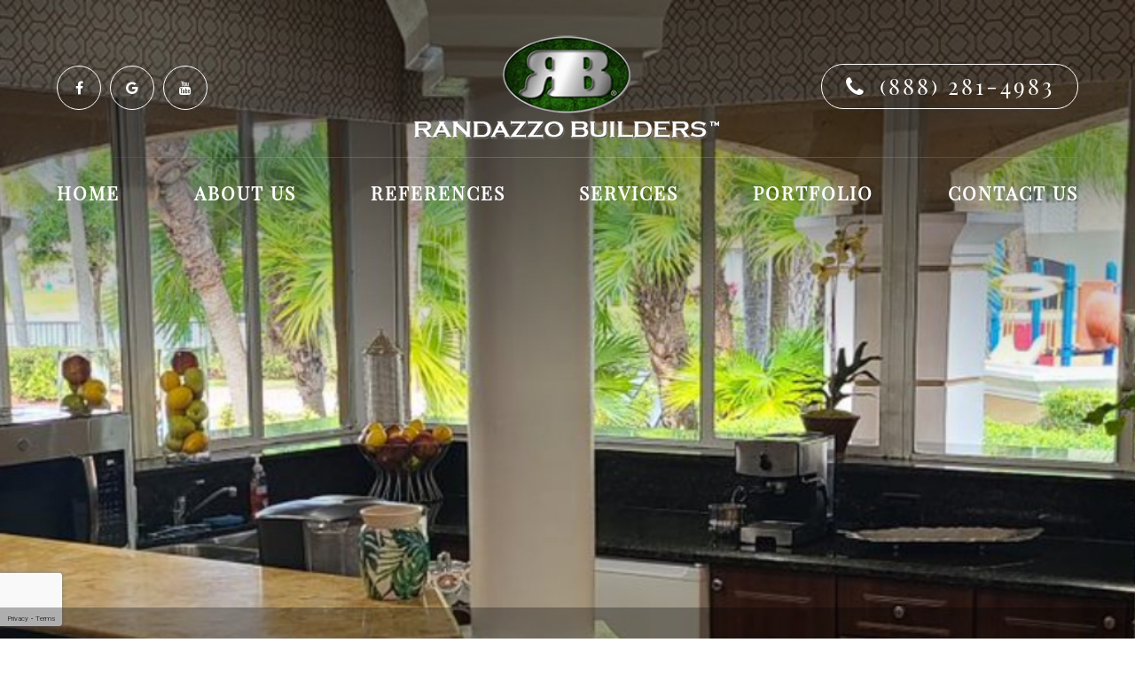

--- FILE ---
content_type: text/html; charset=UTF-8
request_url: https://www.randazzobuilders.com/portfolio/avana-abbington.html
body_size: 11393
content:
<!DOCTYPE html>
<html lang="en-US"><head><meta charset="utf-8"><meta name="viewport" content="width=device-width, initial-scale=1, maximum-scale=1,user-scalable=0"><link rel="shortcut icon" type="image/x-icon" href="https://s3.amazonaws.com/static.organiclead.com/Site-1f64d39f-acc4-4894-aab6-88079583e2cf/GlobalAssets/favicon.ico"><meta name="google-site-verification" content="xPIqN0gTESKik9gS4PJFgPal_es47Yw_1oMnU1i4YfE"><title>Avana Abbington</title><meta name="description" content="Avana Abbington"><meta name="keywords" content=""><link href="https://www.randazzobuilders.com/css/bootstrap.min.css" rel="stylesheet" type="text/css"><link href="https://www.randazzobuilders.com/css/common-global.css" rel="stylesheet" type="text/css"><link href="https://www.randazzobuilders.com/css/site-overrides.css?jxl1416869560=jxl1416869560" rel="stylesheet" type="text/css"><link href="https://www.randazzobuilders.com/css/pages/WebPage-b472e7f0-9043-4481-b114-ea7cf51ab2e6.css?jxl1416869560=jxl1416869560" rel="stylesheet" type="text/css"><link rel="stylesheet" href="https://use.fontawesome.com/releases/v5.6.3/css/all.css" integrity="sha384-UHRtZLI+pbxtHCWp1t77Bi1L4ZtiqrqD80Kn4Z8NTSRyMA2Fd33n5dQ8lWUE00s/" crossorigin="anonymous"><link rel="stylesheet" href="//maxcdn.bootstrapcdn.com/font-awesome/4.7.0/css/font-awesome.min.css"><link href="https://www.randazzobuilders.com/styles/fonts.css" rel="stylesheet"><link href="https://www.randazzobuilders.com/styles/dependencies.css" rel="stylesheet"><link href="https://www.randazzobuilders.com/styles/default.css" rel="stylesheet"><link href="https://www.randazzobuilders.com/styles/site.css" rel="stylesheet"><link href="https://www.randazzobuilders.com/styles/override.css" rel="stylesheet"><link href="https://www.randazzobuilders.com/styles/color_scheme_1.css" rel="stylesheet"><script type="text/javascript">var _userway_config={position:3,size:'small',account:'sSEkA4Kkqq'};</script><script type="text/javascript" src="https://cdn.userway.org/widget.js"></script></head><body data-webroot="../" data-page-id="WebPage-b472e7f0-9043-4481-b114-ea7cf51ab2e6" data-page-name="avana-abbington" data-siteid="Site-1f64d39f-acc4-4894-aab6-88079583e2cf" data-site="Site-1f64d39f-acc4-4894-aab6-88079583e2cf" class="default"> <div class="site-content"> <div id="ry-pg-header"> <div id="ry-section-header" class="col-xs-12 hidden-xs hidden-sm module-228"><div class="col-xs-12 header-main-contain"><div class="col-xs-12 ry-container"><div class="col-xs-12 ry-content"><div class="col-xs-12 top-bar ry-flex"><ul class="social-icons col-xs-12 ry-social"><div class="social-inner-wrap"> <li data-href="https://www.facebook.com/Randazzo-Builders-186756421381537"><a href="https://www.facebook.com/Randazzo-Builders-186756421381537" class="fa fa-facebook" target="_blank"></a></li> <li data-href="https://goo.gl/maps/LtSJWeb7tQ8zxR9v7"><a href="https://goo.gl/maps/LtSJWeb7tQ8zxR9v7" class="fa fa-google-plus" target="_blank"></a></li> <li data-href="https://www.youtube.com/channel/UCW3k26OBaovsTaopmEbFWsA/videos"><a href="https://www.youtube.com/channel/UCW3k26OBaovsTaopmEbFWsA/videos" class="fa fa-youtube" target="_blank"></a></li> </div></ul><div class="col-xs-12 ry-logo"><img src="https://s3.amazonaws.com/static.organiclead.com/Site-1f64d39f-acc4-4894-aab6-88079583e2cf/AMPAssets/new_logo.png" loading="lazy" alt="" class="img-responsive" data-url="https://www.randazzobuilders.com/index.html"></div><div class="col-xs-12 button-wrap"><div class="header-email"><a data-cke-saved-href="tel:888.281.4983" href="tel:888.281.4983" data-toggle-value="" ga-on="click" ga-event-action="Click" ga-event-category="Conversion Activity" ga-event-label="Click To Call" data-toggle-default-visible="false" data-toggle-show-animation="" data-toggle-hide-animation="" data-toggle-show-animation-options="{}" data-toggle-hide-animation-options="{}" id="" class="ry-btn ry-btn-primary" target="_self">(888) 281-4983</a></div></div></div><div class="col-xs-12 "><div class="ry-menu"><ul class="ry-nav ry-flex"><li class=" " data-active=""><a href="https://www.randazzobuilders.com/index.html">Home</a></li> <li class="dropdown  " role="presentation">
<a class="dropdown-toggle" data-toggle="dropdown" href="#" role="button" aria-haspopup="true" aria-expanded="false">
About Us<span class="caret"></span></a><ul class="dropdown-menu"><li class=" "><a href="https://www.randazzobuilders.com/about.html">Who We Are</a></li> <li class=" "><a href="https://www.randazzobuilders.com/meet-the-owner.html">Meet the Owner</a></li> <li class=" "><a href="https://www.randazzobuilders.com/whats-new.html">What's New</a></li> <li class=" "><a href="https://www.randazzobuilders.com/blog.html">Blog</a></li>
</ul></li> <li class="dropdown  " role="presentation">
<a class="dropdown-toggle" data-toggle="dropdown" href="https://www.randazzobuilders.com/references.html" role="button" aria-haspopup="true" aria-expanded="false">
References<span class="caret"></span></a><ul class="dropdown-menu"><li class=" "><a href="https://www.randazzobuilders.com/references.html">All References</a></li> <li class=" "><a href="https://www.randazzobuilders.com/memberships.html">Membership</a></li> <li class=" "><a href="https://www.randazzobuilders.com/reviews.html">Testimonials</a></li> <li class=" "><a href="https://www.randazzobuilders.com/licenses.html">Our Licenses</a></li>
</ul></li> <li class=" " data-active=""><a href="https://www.randazzobuilders.com/services.html">Services</a></li> <li class=" " data-active=""><a href="https://www.randazzobuilders.com/portfolio.html">Portfolio</a></li> <li class=" " data-active=""><a href="https://www.randazzobuilders.com/contact-us.html">Contact Us</a></li> </ul></div></div></div></div></div></div><div class="col-xs-12 module-quick-apt"><div><a href="#" class="module-quick-apt-toggle"> <span>Quick<br>Appointment<br>Form</span>
</a></div><div class="col-xs-12 module-quick-apt-form-wrap"> <form id="form-687aa7b5a6605" class="cmsForm " data-hide-after-submit="" data-meta="[base64]" data-signature="ec8ac5665934d1d2d0f88bce090fb5957445273b5d8b0af961b069e9395ef361"> <div class="fieldset"><div><h3>Fill Up Form</h3></div><div class="form-group required" data-type="text" data-required="true"> <input name="Full_Name_Quick_Contact" value="" id="Full_Name_Quick_Contact" type="text" placeholder="Full Name" class="form-control"></div><div class="form-group required" data-validation="^[a-zA-Z0-9._%-]+@[a-zA-Z0-9.-]+\.[a-zA-Z]{2,4}$" data-type="text" data-required="true"> <input name="Email_Quick_Contact" value="" id="Email_Quick_Contact" type="text" placeholder="Email" class="form-control"></div><div class="form-group " data-type="text" data-required="true"> <input name="Phone_Quick_Contact" value="" id="Phone_Quick_Contact" type="text" placeholder="Phone" class="form-control"></div><div class="form-group " data-type="text" data-required="true"> <textarea name="Message_Quick_Contact" id="Message_Quick_Contact" placeholder="Message" class="form-control"></textarea></div><div class="form-group" data-type="submit"> <input type="submit" class="ry-btn ry-btn-primary" value="Submit"></div></div><div class="container-fluid" style="padding: 0;"> <div class="alert alert-success hidden">Thank you! We will get back to you shortly. </div> <div class="alert alert-danger alert-missing-fields hidden">You are missing required fields.</div> <div class="alert alert-danger alert-custom-errors hidden">Dynamic Error Description</div> <div class="alert alert-danger alert-processing-error hidden">There was an error processing this form.</div></div> </form></div></div><div id="theme2-smHeader" class="col-xs-12 hidden-md hidden-lg "><div class="mobile-container"> <div class="menu-wrap"> <div class="flex-wrap"> <div class="flex-item left-nav"> <div class="mobile_logo"> <a style="display: block;" href="https://www.randazzobuilders.com/index.html"> <img src="https://s3.amazonaws.com/static.organiclead.com/Site-1f64d39f-acc4-4894-aab6-88079583e2cf/AMPAssets/new_logo.png" class="img-responsive"></a> </div> </div> <div class="flex-item right-nav"> <div class="mobile-button"> <a href="tel:888.281.4983"><i class="fa fa-phone" aria-hidden="true"></i></a> <a href="https://www.randazzobuilders.com/contact-us.html"><i class="fa fa-calendar" aria-hidden="true"></i></a> </div> <div class="mobile-nav"> <button class="hamburger hamburger--collapse" type="button"> <div class="flex-btn"> <i class="fa fa-bars"></i> </div> </button> </div> </div> <div class="flex-item mobile_menu"> <nav id="mobile_menu"><ul id="menu_container"></ul></nav></div> </div> </div></div></div> </div> <div id="ry-pg-banner"> <div class="col-xs-12 ry-bnr-wrp ry-el-bg"><img src="https://s3.amazonaws.com/static.organiclead.com/Site-1f64d39f-acc4-4894-aab6-88079583e2cf/InsideBanner/Valencia_Interior_Kitchen_1_.jpg" loading="lazy" alt="" class="img-responsive"></div><div class="col-xs-12 ry-bnr-wrp ry-el-bg"><img src="https://s3.amazonaws.com/static.organiclead.com/Site-1f64d39f-acc4-4894-aab6-88079583e2cf/InsideBanner/Valencia_main_enterance_1_.jpg" loading="lazy" alt="" class="img-responsive"></div><div class="col-xs-12 ry-bnr-wrp ry-el-bg"><img src="https://s3.amazonaws.com/static.organiclead.com/Site-1f64d39f-acc4-4894-aab6-88079583e2cf/InsideBanner/Apartment_Buildings_1_.jpg" loading="lazy" alt="" class="img-responsive"></div><div class="col-xs-12 ry-pg-title"><div class="col-xs-12 ry-container"><div><h1>
Avana Abbington</h1></div></div></div> </div> <div id="ry-pg-content"> <div id="ry-pg-body" class="col-xs-12 ry-section"><div class="col-xs-12 ry-container"><div class="col-xs-12 ry-content ry-flex"><div class="col-xs-12 col-md-8 col-lg-8 ry-left"><div class="col-xs-12 module-32"><div class="col-xs-12 ry-container ry-container-1280"><div id="single-project-container" class="col-xs-12 swiper-container gallery-top"><div class="col-xs-12 swiper-wrapper"><div class="col-xs-12 swiper-slide"><img src="https://s3.amazonaws.com/static.organiclead.com/Site-1f64d39f-acc4-4894-aab6-88079583e2cf/Avana_Stonebriar/20130319_135920.jpg" loading="lazy" alt="" class=""></div><div class="col-xs-12 swiper-slide"><img src="https://s3.amazonaws.com/static.organiclead.com/Site-1f64d39f-acc4-4894-aab6-88079583e2cf/Avana_Stonebriar/20130319_140832.jpg" loading="lazy" alt="" class=""></div><div class="col-xs-12 swiper-slide"><img src="https://s3.amazonaws.com/static.organiclead.com/Site-1f64d39f-acc4-4894-aab6-88079583e2cf/Avana_Stonebriar/20130319_160322.jpg" loading="lazy" alt="" class=""></div></div><div class="swiper-button-next"></div><div class="swiper-button-prev"></div></div><div id="single-project-container-thumb" class="col-xs-12 swiper-container gallery-bottom"><div class="col-xs-12 swiper-wrapper"><div class="col-xs-12 swiper-slide"><img src="https://s3.amazonaws.com/static.organiclead.com/Site-1f64d39f-acc4-4894-aab6-88079583e2cf/Avana_Stonebriar/20130319_135920.jpg" loading="lazy" alt="" class=""></div><div class="col-xs-12 swiper-slide"><img src="https://s3.amazonaws.com/static.organiclead.com/Site-1f64d39f-acc4-4894-aab6-88079583e2cf/Avana_Stonebriar/20130319_140832.jpg" loading="lazy" alt="" class=""></div><div class="col-xs-12 swiper-slide"><img src="https://s3.amazonaws.com/static.organiclead.com/Site-1f64d39f-acc4-4894-aab6-88079583e2cf/Avana_Stonebriar/20130319_160322.jpg" loading="lazy" alt="" class=""></div></div></div><div class="clearfix "></div></div></div></div><div class="col-xs-12 col-md-4 col-lg-4 ry-right"><div id="ry-sidebar" class="col-xs-12 "><div class="col-xs-12 ry-sb-main"><div class="input-group search-bar-widget " id="searchfield" data-url="https://www.randazzobuilders.com/search-result.html" data-variables="search"> <input type="text" class="form-control" placeholder="Enter search keyword" value=""><span class="input-group-btn"> <button class="btn btn-primary search-btn" type="button"><i class="fa fa-search"></i></button> </span></div></div><div class="col-xs-12 ry-sb-cta"><div class="col-xs-12 ry-cta-wrp ry-el-bg ry-el-link"><div class="col-xs-12 ry-cta"><div class="col-xs-12 ry-cta-contain"><img src="https://s3.amazonaws.com/static.organiclead.com/Site-1f64d39f-acc4-4894-aab6-88079583e2cf/InnerAssets/sidebar_1.jpg" loading="lazy" alt="" class="img-responsive"><div><p>Services</p><a data-cke-saved-href="https://www.randazzobuilders.com/services.html" href="https://www.randazzobuilders.com/services.html" data-toggle-value="" data-toggle-default-visible="false" data-toggle-show-animation="" data-toggle-hide-animation="" data-toggle-show-animation-options="{}" data-toggle-hide-animation-options="{}" id="" class="ry-btn ry-btn-primary" target="_self">Learn More</a></div></div></div></div><div class="col-xs-12 ry-cta-wrp ry-el-bg ry-el-link"><div class="col-xs-12 ry-cta"><div class="col-xs-12 ry-cta-contain"><img src="https://s3.amazonaws.com/static.organiclead.com/Site-1f64d39f-acc4-4894-aab6-88079583e2cf/InnerAssets/sidebar_2.jpg" loading="lazy" alt="" class="img-responsive"><div><p>Keep<br>In Touch</p><a data-cke-saved-href="https://www.randazzobuilders.com/contact-us.html" href="https://www.randazzobuilders.com/contact-us.html" data-toggle-value="" data-toggle-default-visible="false" data-toggle-show-animation="" data-toggle-hide-animation="" data-toggle-show-animation-options="{}" data-toggle-hide-animation-options="{}" id="" class="ry-btn ry-btn-primary" target="_self">Contact Us</a></div></div></div></div><div class="col-xs-12 ry-cta-wrp ry-el-bg ry-el-link"><div class="col-xs-12 ry-cta"><div class="col-xs-12 ry-cta-contain"><img src="https://s3.amazonaws.com/static.organiclead.com/Site-1f64d39f-acc4-4894-aab6-88079583e2cf/InnerAssets/E1mieF3A.jpeg" loading="lazy" alt="" class="img-responsive"><div><p>See Our<br>Current Projects</p><a data-cke-saved-href="https://www.randazzobuilders.com/contact-us.html" href="https://www.randazzobuilders.com/portfolio.html" data-toggle-value="" data-toggle-default-visible="false" data-toggle-show-animation="" data-toggle-hide-animation="" data-toggle-show-animation-options="{}" data-toggle-hide-animation-options="{}" id="" class="ry-btn ry-btn-primary" target="_self">View Now</a></div></div></div></div></div></div></div></div></div></div> </div> <div id="ry-pg-footer"> <div id="ry-section-footer" class="col-xs-12 module-235 style2"><div class="col-xs-12 ry-foot-top"><div class="col-xs-12 ry-container"><div class="col-xs-12 ry-content ry-flex"><div class="col-xs-12 ry-left"><div class="col-xs-12 ry-form"><div class="col-xs-12 form-wrap"><div class="ry-footer-title">Contact Us</div> <form id="form-687aa7b5a6c00" class="cmsForm " data-hide-after-submit="" data-meta="[base64]" data-signature="73ebd82a651e60b69c058ceade756021af6e40667cc6e7ed86f3381e8eaa8f51"> <div class="fieldset"><div class="col-xs-12 name-input"><div class="form-group " data-type="text" data-required="true"> <input name="name_ftr" value="" id="name_ftr" type="text" placeholder="Full Name" class="form-control"></div></div><div class="col-xs-12 email-input"><div class="form-group required" data-validation="^[a-zA-Z0-9._%-]+@[a-zA-Z0-9.-]+\.[a-zA-Z]{2,4}$" data-errormsg="Invalid Email Address" data-type="text" data-required="true"> <input name="email_ftr" value="" id="email_ftr" type="text" placeholder="Email" class="form-control"></div></div><div class="col-xs-12 phone-input"><div class="form-group required" data-validation="^(([0-9]{1})*[- .(]*([0-9]{3})[- .)]*[0-9]{3}[- .]*[0-9]{4})+$" data-errormsg="Invalid Phone Number" data-type="text" data-required="true"> <input name="phone_ftr" value="" id="phone_ftr" type="text" placeholder="Phone" class="form-control"></div></div><div class="col-xs-12 text-input"><div class="form-group " data-type="text" data-required="true"> <textarea name="message_ftr" id="message_ftr" placeholder="Message" class="form-control"></textarea></div><div class="form-group" data-type="submit"> <input id="footerCaptcha" ga-on="click" ga-event-action="Click" ga-event-category="Conversion Activity" ga-event-label="Form Submission" type="submit" class="ry-btn ry-btn-primary recaptcha" value="Submit"></div></div></div><div class="container-fluid" style="padding: 0;"> <div class="alert alert-success hidden">Thank you. We'll connect with you shortly.</div> <div class="alert alert-danger alert-missing-fields hidden">You are missing required fields.</div> <div class="alert alert-danger alert-custom-errors hidden">Dynamic Error Description</div> <div class="alert alert-danger alert-processing-error hidden">There was an error processing this form.</div></div> </form></div></div></div><div class="col-xs-12 ry-right"><div class="col-xs-12 ry-heading-wrp"><div><h2 class="ry-heading"> Interested in our<br> Services?</h2></div></div><div class="col-xs-12 "><div class="ry-text">Request appointment with this form to schedule a time with our professional staff!</div></div><div class="col-xs-12 ry-btn-container"><div><a data-cke-saved-href="#" href="https://www.randazzobuilders.com/contact-us.html" data-toggle-value="" ga-on="click" ga-event-action="Click" ga-event-category="Conversion Activity" ga-event-label="Request Appointment" data-toggle-default-visible="false" data-toggle-show-animation="" data-toggle-hide-animation="" data-toggle-show-animation-options="{}" data-toggle-hide-animation-options="{}" id="" class="ry-btn ry-btn-secondary" target="_self">Request an Appointment</a></div></div></div></div></div></div><div class="col-xs-12 ry-foot-btm"><div class="col-xs-12 ry-container"><div class="col-xs-12 ry-content ry-flex"><div class="col-xs-12 ry-right"><div class="col-xs-12 inner-flex ry-flex"><div class="col-xs-12 col-1 col"><div class="ry-footer-title">Contact Info</div><div class="col-xs-12 info-wrap"><div class="address ry-flex"><span class="span-1">Address:</span> <a data-cke-saved-href="https://www.google.com/maps/search/24819+State+Road+46+Sorrento+FL+32776" href="https://goo.gl/maps/LtSJWeb7tQ8zxR9v7" data-toggle-value="" data-toggle-default-visible="false" data-toggle-show-animation="" data-toggle-hide-animation="" data-toggle-show-animation-options="{}" data-toggle-hide-animation-options="{}" id="" class="" target="_blank"><span class="span-2">24819 State Road 46<br>&#8203;&#8203;&#8203;&#8203;&#8203;&#8203;&#8203;Sorrento, FL 32776</span></a></div><div class="phone ry-flex"><span class="span-1">Phone:</span> <a data-cke-saved-href="tel:888.281.4983" href="tel:888.281.4983" data-toggle-value="" ga-on="click" ga-event-action="Click" ga-event-category="Conversion Activity" ga-event-label="Click To Call" data-toggle-default-visible="false" data-toggle-show-animation="" data-toggle-hide-animation="" data-toggle-show-animation-options="{}" data-toggle-hide-animation-options="{}" id="" class="" target="_self">(888) 281-4983</a></div></div><div class="col-xs-12 ry-social"><ul class="social-icons col-xs-12 "><div class="social-inner-wrap"> <li data-href="https://www.facebook.com/Randazzo-Builders-186756421381537"><a href="https://www.facebook.com/Randazzo-Builders-186756421381537" class="fa fa-facebook" target="_blank"></a></li> <li data-href="https://goo.gl/maps/LtSJWeb7tQ8zxR9v7"><a href="https://goo.gl/maps/LtSJWeb7tQ8zxR9v7" class="fa fa-google-plus" target="_blank"></a></li> <li data-href="https://www.youtube.com/channel/UCW3k26OBaovsTaopmEbFWsA/videos"><a href="https://www.youtube.com/channel/UCW3k26OBaovsTaopmEbFWsA/videos" class="fa fa-youtube" target="_blank"></a></li> </div></ul></div></div><div class="col-xs-12 col-2 col"><div class="ry-footer-title">Corporate Hours</div><div class="ry-open-hrs"><ul><li> <div class="day">Monday</div> <div class="time">8:00 AM - 5:00 PM</div> </li> <li> <div class="day">Tuesday</div> <div class="time">8:00 AM - 5:00 PM</div> </li> <li> <div class="day">Wednesday</div> <div class="time">8:00 AM - 5:00 PM</div> </li> <li> <div class="day">Thursday</div> <div class="time">8:00 AM - 5:00 PM</div> </li> <li> <div class="day">Friday</div> <div class="time">8:00 AM - 4:00 PM</div> </li> <li> <div class="day">Saturday</div> <div class="time">Closed</div> </li> <li> <div class="day">Sunday</div> <div class="time">Closed</div> </li>
</ul></div></div></div></div></div><div class="col-xs-12 inner-btm"><div class="col-xs-12 ry-flex"><div class="powered-by"><span> Powered by: </span><a class="power" href="http://www.roya.com/?utm_source=www.randazzobuilders.com&amp;utm_campaign=poweredby" target="_blank"> <div class="img-wrap"><img src="https://s3.amazonaws.com/static.organiclead.com/Site-1f64d39f-acc4-4894-aab6-88079583e2cf/HomepageAssets/roya_logo.png" title="Roya"></div></a></div><div class="col-xs-12 copyright"><div class="col-xs-12 hidden-xs hidden-sm text-wrap"><div><span class="span-2">Copyright &copy; 2021 Randazzo Builders Inc. All Rights Reserved.</span> </div></div><div class="col-xs-12 hidden-md hidden-lg text-wrap"><div><div style="text-align: center;">Copyright &copy; 2018 All Smile Center.<br>All Rights Reserved. <br><a data-cke-saved-href="https://www.randazzobuilders.com/accessibility-statement.html" href="https://www.randazzobuilders.com/accessibility-statement.html" data-toggle-value="" data-toggle-default-visible="false" data-toggle-show-animation="" data-toggle-hide-animation="" data-toggle-show-animation-options="{}" data-toggle-hide-animation-options="{}" id="" class="" target="_self">Accessibility Statement</a> - <a data-cke-saved-href="https://www.randazzobuilders.com/privacy-policy.html" href="https://www.randazzobuilders.com/privacy-policy.html" data-toggle-value="" data-toggle-default-visible="false" data-toggle-show-animation="" data-toggle-hide-animation="" data-toggle-show-animation-options="{}" data-toggle-hide-animation-options="{}" id="" class="" target="_self">Privacy Policy</a> - <a data-cke-saved-href="#" href="#" data-toggle-value="">Sitemap</a></div></div></div></div></div></div></div></div></div> </div> </div> <div class="modal fade ry-modal" id="repModal" tabindex="-1" role="dialog" aria-labelledby="myModalLabel" aria-hidden="true"> <div class="modal-dialog"> <div class="modal-content"> <div class="modal-header"> <button type="button" class="close" data-dismiss="modal" aria-hidden="true">&times;</button> </div> <div class="modal-body"><div class="col-xs-12 modal-show"><div class="col-xs-12 modal-content-box"><div class="heading"><h2 style="text-align: center;">Thank You!</h2></div><div class="clearfix "></div><div class="published-copy text"><p style="text-align: center;">We've copied your review, after you click 'Publish' please paste your review by selecting 'ctrl' + 'v' into the review comments section.</p><div style="text-align: center;"><a data-cke-saved-href="javascript:;" href="javascript:;" data-toggle-value="" data-toggle-default-visible="false" data-toggle-show-animation="" data-toggle-hide-animation="" data-toggle-show-animation-options="{}" data-toggle-hide-animation-options="{}" id="" class="btn btn-primary ry-btn ry-btn-primary" target="_blank">Publish to <span class="span-2">Social</span></a></div></div><div class="clearfix "></div></div></div></div> <div class="modal-footer"> </div> </div> </div></div> <div class="modal fade ry-modal" id="aptReqModal" tabindex="-1" role="dialog" aria-labelledby="myModalLabel" aria-hidden="true"> <div class="modal-dialog"> <div class="modal-content"> <div class="modal-header"> <button type="button" class="close" data-dismiss="modal" aria-hidden="true">&times;</button> <h4 class="modal-title" id="myModalLabel">Appointment Request</h4> </div> <div class="modal-body"> <div id="aptModal" class="col-xs-12 ry-modal ry-form"><div class="col-xs-12 ry-content"><div class="ry-text"><p>At Randazzo Builders Inc , we provide the highest quality other care to all our patients. Schedule your appointment today.</p></div></div> <form id="form-687aa7b5a60e6" class="cmsForm " data-hide-after-submit="" data-meta="[base64]" data-signature="ec9d8520f1f519847198a2e2dfd7d2cd012e0f78f45edd2582d898ef06da6e81"> <div class="fieldset"><div class="col-xs-12 "><div class="form-group required" data-type="text" data-required="true"> <input name="Name_apt_modal" value="" id="Name_apt_modal" type="text" placeholder="Name*" class="form-control"></div></div><div class="col-xs-12 "><div class="form-group required" data-validation="^(([0-9]{1})*[- .(]*([0-9]{3})[- .)]*[0-9]{3}[- .]*[0-9]{4})+$" data-errormsg="Invalid Phone Number" data-type="text" data-required="true"> <input name="Phone_Number_apt_modal" value="" id="Phone_Number_apt_modal" type="text" placeholder="Phone Number*" class="form-control"></div></div><div class="col-xs-12 "><div class="form-group required" data-validation="^[a-zA-Z0-9._%-]+@[a-zA-Z0-9.-]+\.[a-zA-Z]{2,4}$" data-errormsg="Invalid Email Address" data-type="text" data-required="true"> <input name="Email_apt_modal" value="" id="Email_apt_modal" type="text" placeholder="Email*" class="form-control"></div></div><div class="col-xs-12 input-field-wrap"><div class="form-group " data-type="text" data-required="true"> <input data-datepicker name="Appointment_Date" value="" id="Appointment_Date" type="text" placeholder="Date" class="form-control"></div></div><div class="col-xs-12 "><div class="form-group " data-type="text" data-required="false"> <select name="Time_apt_modal" id="Time_apt_modal" class="form-control" title=""><option value="8:00 am">8:00 am</option><option value="9:00 am">9:00 am</option><option value="10:00 am">10:00 am</option><option value="11:00 am">11:00 am</option><option value="1:00pm">1:00pm</option><option value="2:00pm">2:00pm</option><option value="3:00pm">3:00pm</option><option value="4:00pm">4:00pm</option></select></div></div><div class="col-xs-12 "><div class="form-group " data-type="text" data-required="true"> <textarea name="Message_apt_modal" id="Message_apt_modal" placeholder="Message" class="form-control"></textarea></div></div><div class="form-group" data-type="submit"> <input type="submit" class="ry-btn ry-btn-primary" value="Submit"></div></div><div class="container-fluid" style="padding: 0;"> <div class="alert alert-success hidden">Thank you. We will connect with you shortly.</div> <div class="alert alert-danger alert-missing-fields hidden">You are missing required fields.</div> <div class="alert alert-danger alert-custom-errors hidden">Dynamic Error Description</div> <div class="alert alert-danger alert-processing-error hidden">There was an error processing this form.</div></div> </form></div><div class="clearfix "></div> </div> <div class="modal-footer"> </div> </div> </div></div> <div class="modal fade" id="leadModal" tabindex="-1" role="dialog" aria-labelledby="basicModal" aria-hidden="true"> <div class="modal-dialog"> <div class="modal-content"> <div class="modal-body"></div> <div class="modal-footer"> <button type="button" class="btn btn-default" data-dismiss="modal">Close</button> </div> </div> </div></div> <div style="display:none;"> Roya1234 none 8:00 AM - 5:00 PM 8:00 AM - 5:00 PM 8:00 AM - 5:00 PM 8:00 AM - 5:00 PM 8:00 AM - 4:00 PM Closed Closed universal https://goo.gl/maps/LtSJWeb7tQ8zxR9v7 # https://www.facebook.com/Randazzo-Builders-186756421381537 </div> <input class="root" type="hidden" value="https://www.randazzobuilders.com/"><script>var siteRoot="https://www.randazzobuilders.com/";var siteExtension=".html";</script><script type="text/javascript" src="https://www.randazzobuilders.com/js/common.js?jxl1416869560=jxl1416869560"></script><!--[if lt IE 9]>
                <script src="https://www.randazzobuilders.com/js/html5shiv.min.js"></script>
                <script src="https://www.randazzobuilders.com/js/respond.min.js"></script>
            <![endif]--><script src="https://www.randazzobuilders.com/js/jquery-ui.js?jxl1416869560=jxl1416869560"></script><script src="https://www.randazzobuilders.com/js/datePickerWidget.js?jxl1416869560=jxl1416869560"></script><script src="https://www.randazzobuilders.com/js/search-bar.js?jxl1416869560=jxl1416869560"></script><script>$(function(){datePickerWidget.init('mm/dd/yyyy')});</script><script>$(document).ready(function(){var galleryTop=new Swiper('#single-project-container',{spaceBetween:10,navigation:{nextEl:'.swiper-button-next',prevEl:'.swiper-button-prev',},loop:true,loopedSlides:4});var galleryThumbs=new Swiper('#single-project-container-thumb',{spaceBetween:10,centeredSlides:true,slidesPerView:5,touchRatio:0.2,slideToClickedSlide:true,loop:true,loopedSlides:4,breakpoints:{768:{slidesPerView:3,spaceBetween:10,},1024:{slidesPerView:5,spaceBetween:10,},}});galleryTop.controller.control=galleryThumbs;galleryThumbs.controller.control=galleryTop;});</script><script async src="https://www.googletagmanager.com/gtag/js"></script><script>window.dataLayer=window.dataLayer||[];function gtag(){dataLayer.push(arguments);}
gtag('js',new Date());gtag('config','G-1G01GFH0GB');ga('create',' UA-174224067-104','auto',{'name':'50ae7c2e1d4e6dee8bc4e06ecab18f53'});ga('50ae7c2e1d4e6dee8bc4e06ecab18f53.require','eventTracker');ga('50ae7c2e1d4e6dee8bc4e06ecab18f53.require','outboundLinkTracker');ga('50ae7c2e1d4e6dee8bc4e06ecab18f53.send','pageview');</script><script>(function(i,s,o,g,r,a,m){i['GoogleAnalyticsObject']=r;i[r]=i[r]||function(){(i[r].q=i[r].q||[]).push(arguments)},i[r].l=1*new Date();a=s.createElement(o),m=s.getElementsByTagName(o)[0];a.async=1;a.src=g;m.parentNode.insertBefore(a,m)})
(window,document,'script','//www.google-analytics.com/analytics.js','ga');gtag('config','G-1G01GFH0GB');ga('create',' UA-174224067-104','auto',{'name':'50ae7c2e1d4e6dee8bc4e06ecab18f53'});ga('50ae7c2e1d4e6dee8bc4e06ecab18f53.require','eventTracker');ga('50ae7c2e1d4e6dee8bc4e06ecab18f53.require','outboundLinkTracker');ga('50ae7c2e1d4e6dee8bc4e06ecab18f53.send','pageview');</script><script src="https://www.randazzobuilders.com/scripts/dependencies.js" defer></script><script src="https://maps.googleapis.com/maps/api/js?key=AIzaSyAhaHnrS-5CkYV1JHndIjf4QCmHB-4eQW4" defer></script><script src="https://www.randazzobuilders.com/scripts/main.js" defer></script><script src="https://www.randazzobuilders.com/scripts/menu.js" defer></script><script>var recaptchaCallback=function(){$(".recaptcha").each(function(){var el=$(this);grecaptcha.render($(el).attr("id"),{"sitekey":'6LeNjWgaAAAAANmy68bjjxFbo4N0dmd2ZoenqIlM',"size":"invisible","badge":"bottomleft","callback":function(token){$(el).closest("form").submit();grecaptcha.reset();}});});};</script><script src="https://www.google.com/recaptcha/api.js?onload=recaptchaCallback&amp;render=explicit" async defer></script><script src="https://npmcdn.com/isotope-layout@3/dist/isotope.pkgd.js" defer></script><script>$(function(){themeLayout.init("https://www.randazzobuilders.com/",JSON.parse(atob("[base64]")));});</script><div class="modal fade login" id="loginModal"> <div class="modal-dialog animated"> <div class="modal-content"> <div class="modal-header"> <button type="button" class="close" data-dismiss="modal" aria-hidden="true">&times;</button> <h4 class="modal-title">Login</h4> </div> <div class="modal-body"> <div class="box"> <div class="content"> <div class="error"></div> <div class="form loginBox"> <form method="post" action="/login" accept-charset="UTF-8"> <input type="hidden" name="login_filter_action" value="login"><input id="_login_email" class="form-control" type="text" placeholder="Email" name="email"><input id="_login_password" class="form-control" type="password" placeholder="Password" name="password"><input class="btn btn-default btn-login" type="submit" value="Login"><br><a href="#" class="forgotPasswordLink">Forgot Password?</a> <br><h3>OR</h3> <div class="social-btns"> <a href="https://admin.roya.com/front-site/hybrid-login/?site=Site-1f64d39f-acc4-4894-aab6-88079583e2cf&amp;service=Facebook&amp;ts=1769475560&amp;ref=https%3A%2F%2Fwww.randazzobuilders.com%2Fportfolio%2Favana-abbington.html&amp;token=ea8df9140ba9fcfa8bd501dc3a8fd91c9a4ec82004b5f60ff8174f848dd8f65c" class="btn btn-lg col-xs-12 btn-social btn-facebook v-margin-5"><span class="fa fa-facebook"></span> Sign in with Facebook</a><a href="https://admin.roya.com/front-site/hybrid-login?site=Site-1f64d39f-acc4-4894-aab6-88079583e2cf&amp;service=Google&amp;ts=1769475560&amp;ref=https%3A%2F%2Fwww.randazzobuilders.com%2Fportfolio%2Favana-abbington.html&amp;token=c67d7763ca6fd07ff3bbcc102fe4f8774249ba8c0711492906e8f32046fabdc8" class="btn btn-lg col-xs-12 btn-social btn-google v-margin-5"><span class="fa fa-google"></span> Sign in with Google</a> </div> </form> <form method="post" action="/forgotPassword" accept-charset="UTF-8" class="forgotPasswordForm"> <input type="hidden" name="login_filter_action" value="forgot"><br><div class="resetPassworderror"></div> <br><input id="_forgotPassword_email" class="form-control" type="text" placeholder="Email" name="email"><input class="btn btn-default btn-resetPassword" type="submit" value="Send new password"></form> </div> <div class="form registerBox"> <form method="post" action="/register" accept-charset="UTF-8"> <input type="hidden" name="login_filter_action" value="register"><input id="_register_email" class="form-control" type="text" placeholder="Email" name="email"><input id="_register_firstname" class="form-control" type="text" placeholder="First Name" name="firstName"><input id="_register_lastname" class="form-control" type="text" placeholder="Last Name" name="lastName"><input id="_register_phone" class="form-control" type="text" placeholder="Phone" name="phone"><input id="_register_password" class="form-control" type="password" placeholder="Password" name="password"><input id="_register_password_confirmation" class="form-control" type="password" placeholder="Repeat Password" name="password_confirmation"><input class="btn btn-default btn-register" type="submit" value="Create account"></form> </div> </div> </div> </div> <div class="modal-footer"> <div class="forgot login-footer"> <span>Looking to <a class="loginWidgetViewRegisterFormBtn" href="#">create an account</a> ?</span> </div> <div class="forgot register-footer"> <span>Already have an account?</span> <a class="loginWidgetViewLoginFormBtn" href="#">Login</a> </div> </div> </div> </div></div> <div class="modal fade saveSearch" id="saveSearchModal"> <div class="modal-dialog animated"> <div class="modal-content"> <div class="modal-header"> <button type="button" class="close" data-dismiss="modal" aria-hidden="true">&times;</button> <h4 class="modal-title">Save Search</h4> </div> <div class="modal-body"> <div class="box"> <div class="content"> <div class="saved_search_error"></div> <div class="form saveSearchBox"> <form method="post" action="/saveSearch" accept-charset="UTF-8"> <input id="_saved_search_name" class="form-control" type="text" placeholder="Name your search" name="saved_search_name"><br><input class="btn btn-primary btn-save-search" type="submit" value="Save"></form> </div> </div> </div> </div> </div> </div></div> <div class="modal fade savedSearch" id="savedSearchListModal"> <div class="modal-dialog animated"> <div class="modal-content"> <div class="modal-header"> <button type="button" class="close" data-dismiss="modal" aria-hidden="true">&times;</button> <h4 class="modal-title">Saved Searches</h4> </div> <div class="modal-body"> <div class="box"> <div class="content"> <div class="saved_search_error"></div> <div class="savedSearchList"> <ul class="savedSearches list-group"></ul></div> </div> </div> </div> </div> </div></div> <script>window.canvasConfirm=(title,message,buttons,footerMessage)=>{const modal=$('#globalConfirmModal');modal.find('.modal-title').html(title);modal.find('.modal-body').html(message);const footer=modal.find('.modal-footer');footer.html('');buttons.forEach(btnData=>{const btn=$('<button/>');btn.html(btnData['text']||'Confirm');btn.attr('class',btnData['className']||'');const defaultFn=()=>{console.log('no callback configured');};const cb=btnData['callback']||defaultFn;btn.on('click',(event)=>{cb(event,modal)});footer.append(btn);});footer.append(footerMessage);modal.modal('show');};</script><div class="modal fade confirm-modal" id="globalConfirmModal"> <div class="modal-dialog" role="document"> <div class="modal-content"> <div class="modal-header"> <button type="button" class="close" data-dismiss="modal" aria-label="Close"><span aria-hidden="true">&times;</span></button> <h4 class="modal-title">Modal title</h4> </div> <div class="modal-body"> <p>One fine body&hellip;</p> </div> <div class="modal-footer"> <button type="button" class="btn btn-default" data-dismiss="modal">Close</button> <button type="button" class="btn btn-primary">Save changes</button> </div> </div> </div></div> <div class="modal fade updateProfile" id="updateProfileModal"> <div class="modal-dialog animated"> <div class="modal-content"> <div class="modal-header"> <button type="button" class="close" data-dismiss="modal" aria-hidden="true">&times;</button> <h4 class="modal-title">Update Profile</h4> </div> <div class="modal-body"> <div class="updateProfileerror"></div> <div class="form updateProfileBox"> <form method="post" action="/updateProfile" accept-charset="UTF-8" class="form-horizontal"> <input type="hidden" name="login_filter_action" value="update-profile"><input type="hidden" name="_id" value=""><div class="form-group"> <label for="_updateProfile_email" class="col-sm-3 control-label">Email</label> <div class="col-sm-9"> <input id="_updateProfile_email" class="form-control" type="text" placeholder="" name="email" value=""></div> </div> <div class="form-group"> <label for="_updateProfile_firstname" class="col-sm-3 control-label">Name</label> <div class="col-sm-9"> <input id="_updateProfile_firstname" class="form-control" type="text" placeholder="" name="name" value=""></div> </div> <div class="form-group"> <label for="_updateProfile_password" class="col-sm-3 control-label">Password</label> <div class="col-sm-9"> <input id="_updateProfile_password" class="form-control" type="password" placeholder="leave empty to remain unchanged" name="password"></div> </div> <div class="form-group"> <label for="_updateProfile_password_confirmation" class="col-sm-3 control-label">Confirm Password</label> <div class="col-sm-9"> <input id="_updateProfile_password_confirmation" class="form-control" type="password" placeholder="leave empty to remain unchanged" name="password_confirmation"></div> </div> <div class="form-group"> <div class="col-sm-offset-2 col-sm-10"> <input class="btn btn-primary btn-update-profile pull-right" type="submit" value="Update Your Profile"></div> </div> </form> </div> </div> <div class="modal-footer" style="border-top:none;"> </div> </div> </div></div></body></html>


--- FILE ---
content_type: text/html; charset=utf-8
request_url: https://www.google.com/recaptcha/api2/anchor?ar=1&k=6LeNjWgaAAAAANmy68bjjxFbo4N0dmd2ZoenqIlM&co=aHR0cHM6Ly93d3cucmFuZGF6em9idWlsZGVycy5jb206NDQz&hl=en&v=N67nZn4AqZkNcbeMu4prBgzg&size=invisible&badge=bottomleft&anchor-ms=20000&execute-ms=30000&cb=ohm7uahf8w89
body_size: 49121
content:
<!DOCTYPE HTML><html dir="ltr" lang="en"><head><meta http-equiv="Content-Type" content="text/html; charset=UTF-8">
<meta http-equiv="X-UA-Compatible" content="IE=edge">
<title>reCAPTCHA</title>
<style type="text/css">
/* cyrillic-ext */
@font-face {
  font-family: 'Roboto';
  font-style: normal;
  font-weight: 400;
  font-stretch: 100%;
  src: url(//fonts.gstatic.com/s/roboto/v48/KFO7CnqEu92Fr1ME7kSn66aGLdTylUAMa3GUBHMdazTgWw.woff2) format('woff2');
  unicode-range: U+0460-052F, U+1C80-1C8A, U+20B4, U+2DE0-2DFF, U+A640-A69F, U+FE2E-FE2F;
}
/* cyrillic */
@font-face {
  font-family: 'Roboto';
  font-style: normal;
  font-weight: 400;
  font-stretch: 100%;
  src: url(//fonts.gstatic.com/s/roboto/v48/KFO7CnqEu92Fr1ME7kSn66aGLdTylUAMa3iUBHMdazTgWw.woff2) format('woff2');
  unicode-range: U+0301, U+0400-045F, U+0490-0491, U+04B0-04B1, U+2116;
}
/* greek-ext */
@font-face {
  font-family: 'Roboto';
  font-style: normal;
  font-weight: 400;
  font-stretch: 100%;
  src: url(//fonts.gstatic.com/s/roboto/v48/KFO7CnqEu92Fr1ME7kSn66aGLdTylUAMa3CUBHMdazTgWw.woff2) format('woff2');
  unicode-range: U+1F00-1FFF;
}
/* greek */
@font-face {
  font-family: 'Roboto';
  font-style: normal;
  font-weight: 400;
  font-stretch: 100%;
  src: url(//fonts.gstatic.com/s/roboto/v48/KFO7CnqEu92Fr1ME7kSn66aGLdTylUAMa3-UBHMdazTgWw.woff2) format('woff2');
  unicode-range: U+0370-0377, U+037A-037F, U+0384-038A, U+038C, U+038E-03A1, U+03A3-03FF;
}
/* math */
@font-face {
  font-family: 'Roboto';
  font-style: normal;
  font-weight: 400;
  font-stretch: 100%;
  src: url(//fonts.gstatic.com/s/roboto/v48/KFO7CnqEu92Fr1ME7kSn66aGLdTylUAMawCUBHMdazTgWw.woff2) format('woff2');
  unicode-range: U+0302-0303, U+0305, U+0307-0308, U+0310, U+0312, U+0315, U+031A, U+0326-0327, U+032C, U+032F-0330, U+0332-0333, U+0338, U+033A, U+0346, U+034D, U+0391-03A1, U+03A3-03A9, U+03B1-03C9, U+03D1, U+03D5-03D6, U+03F0-03F1, U+03F4-03F5, U+2016-2017, U+2034-2038, U+203C, U+2040, U+2043, U+2047, U+2050, U+2057, U+205F, U+2070-2071, U+2074-208E, U+2090-209C, U+20D0-20DC, U+20E1, U+20E5-20EF, U+2100-2112, U+2114-2115, U+2117-2121, U+2123-214F, U+2190, U+2192, U+2194-21AE, U+21B0-21E5, U+21F1-21F2, U+21F4-2211, U+2213-2214, U+2216-22FF, U+2308-230B, U+2310, U+2319, U+231C-2321, U+2336-237A, U+237C, U+2395, U+239B-23B7, U+23D0, U+23DC-23E1, U+2474-2475, U+25AF, U+25B3, U+25B7, U+25BD, U+25C1, U+25CA, U+25CC, U+25FB, U+266D-266F, U+27C0-27FF, U+2900-2AFF, U+2B0E-2B11, U+2B30-2B4C, U+2BFE, U+3030, U+FF5B, U+FF5D, U+1D400-1D7FF, U+1EE00-1EEFF;
}
/* symbols */
@font-face {
  font-family: 'Roboto';
  font-style: normal;
  font-weight: 400;
  font-stretch: 100%;
  src: url(//fonts.gstatic.com/s/roboto/v48/KFO7CnqEu92Fr1ME7kSn66aGLdTylUAMaxKUBHMdazTgWw.woff2) format('woff2');
  unicode-range: U+0001-000C, U+000E-001F, U+007F-009F, U+20DD-20E0, U+20E2-20E4, U+2150-218F, U+2190, U+2192, U+2194-2199, U+21AF, U+21E6-21F0, U+21F3, U+2218-2219, U+2299, U+22C4-22C6, U+2300-243F, U+2440-244A, U+2460-24FF, U+25A0-27BF, U+2800-28FF, U+2921-2922, U+2981, U+29BF, U+29EB, U+2B00-2BFF, U+4DC0-4DFF, U+FFF9-FFFB, U+10140-1018E, U+10190-1019C, U+101A0, U+101D0-101FD, U+102E0-102FB, U+10E60-10E7E, U+1D2C0-1D2D3, U+1D2E0-1D37F, U+1F000-1F0FF, U+1F100-1F1AD, U+1F1E6-1F1FF, U+1F30D-1F30F, U+1F315, U+1F31C, U+1F31E, U+1F320-1F32C, U+1F336, U+1F378, U+1F37D, U+1F382, U+1F393-1F39F, U+1F3A7-1F3A8, U+1F3AC-1F3AF, U+1F3C2, U+1F3C4-1F3C6, U+1F3CA-1F3CE, U+1F3D4-1F3E0, U+1F3ED, U+1F3F1-1F3F3, U+1F3F5-1F3F7, U+1F408, U+1F415, U+1F41F, U+1F426, U+1F43F, U+1F441-1F442, U+1F444, U+1F446-1F449, U+1F44C-1F44E, U+1F453, U+1F46A, U+1F47D, U+1F4A3, U+1F4B0, U+1F4B3, U+1F4B9, U+1F4BB, U+1F4BF, U+1F4C8-1F4CB, U+1F4D6, U+1F4DA, U+1F4DF, U+1F4E3-1F4E6, U+1F4EA-1F4ED, U+1F4F7, U+1F4F9-1F4FB, U+1F4FD-1F4FE, U+1F503, U+1F507-1F50B, U+1F50D, U+1F512-1F513, U+1F53E-1F54A, U+1F54F-1F5FA, U+1F610, U+1F650-1F67F, U+1F687, U+1F68D, U+1F691, U+1F694, U+1F698, U+1F6AD, U+1F6B2, U+1F6B9-1F6BA, U+1F6BC, U+1F6C6-1F6CF, U+1F6D3-1F6D7, U+1F6E0-1F6EA, U+1F6F0-1F6F3, U+1F6F7-1F6FC, U+1F700-1F7FF, U+1F800-1F80B, U+1F810-1F847, U+1F850-1F859, U+1F860-1F887, U+1F890-1F8AD, U+1F8B0-1F8BB, U+1F8C0-1F8C1, U+1F900-1F90B, U+1F93B, U+1F946, U+1F984, U+1F996, U+1F9E9, U+1FA00-1FA6F, U+1FA70-1FA7C, U+1FA80-1FA89, U+1FA8F-1FAC6, U+1FACE-1FADC, U+1FADF-1FAE9, U+1FAF0-1FAF8, U+1FB00-1FBFF;
}
/* vietnamese */
@font-face {
  font-family: 'Roboto';
  font-style: normal;
  font-weight: 400;
  font-stretch: 100%;
  src: url(//fonts.gstatic.com/s/roboto/v48/KFO7CnqEu92Fr1ME7kSn66aGLdTylUAMa3OUBHMdazTgWw.woff2) format('woff2');
  unicode-range: U+0102-0103, U+0110-0111, U+0128-0129, U+0168-0169, U+01A0-01A1, U+01AF-01B0, U+0300-0301, U+0303-0304, U+0308-0309, U+0323, U+0329, U+1EA0-1EF9, U+20AB;
}
/* latin-ext */
@font-face {
  font-family: 'Roboto';
  font-style: normal;
  font-weight: 400;
  font-stretch: 100%;
  src: url(//fonts.gstatic.com/s/roboto/v48/KFO7CnqEu92Fr1ME7kSn66aGLdTylUAMa3KUBHMdazTgWw.woff2) format('woff2');
  unicode-range: U+0100-02BA, U+02BD-02C5, U+02C7-02CC, U+02CE-02D7, U+02DD-02FF, U+0304, U+0308, U+0329, U+1D00-1DBF, U+1E00-1E9F, U+1EF2-1EFF, U+2020, U+20A0-20AB, U+20AD-20C0, U+2113, U+2C60-2C7F, U+A720-A7FF;
}
/* latin */
@font-face {
  font-family: 'Roboto';
  font-style: normal;
  font-weight: 400;
  font-stretch: 100%;
  src: url(//fonts.gstatic.com/s/roboto/v48/KFO7CnqEu92Fr1ME7kSn66aGLdTylUAMa3yUBHMdazQ.woff2) format('woff2');
  unicode-range: U+0000-00FF, U+0131, U+0152-0153, U+02BB-02BC, U+02C6, U+02DA, U+02DC, U+0304, U+0308, U+0329, U+2000-206F, U+20AC, U+2122, U+2191, U+2193, U+2212, U+2215, U+FEFF, U+FFFD;
}
/* cyrillic-ext */
@font-face {
  font-family: 'Roboto';
  font-style: normal;
  font-weight: 500;
  font-stretch: 100%;
  src: url(//fonts.gstatic.com/s/roboto/v48/KFO7CnqEu92Fr1ME7kSn66aGLdTylUAMa3GUBHMdazTgWw.woff2) format('woff2');
  unicode-range: U+0460-052F, U+1C80-1C8A, U+20B4, U+2DE0-2DFF, U+A640-A69F, U+FE2E-FE2F;
}
/* cyrillic */
@font-face {
  font-family: 'Roboto';
  font-style: normal;
  font-weight: 500;
  font-stretch: 100%;
  src: url(//fonts.gstatic.com/s/roboto/v48/KFO7CnqEu92Fr1ME7kSn66aGLdTylUAMa3iUBHMdazTgWw.woff2) format('woff2');
  unicode-range: U+0301, U+0400-045F, U+0490-0491, U+04B0-04B1, U+2116;
}
/* greek-ext */
@font-face {
  font-family: 'Roboto';
  font-style: normal;
  font-weight: 500;
  font-stretch: 100%;
  src: url(//fonts.gstatic.com/s/roboto/v48/KFO7CnqEu92Fr1ME7kSn66aGLdTylUAMa3CUBHMdazTgWw.woff2) format('woff2');
  unicode-range: U+1F00-1FFF;
}
/* greek */
@font-face {
  font-family: 'Roboto';
  font-style: normal;
  font-weight: 500;
  font-stretch: 100%;
  src: url(//fonts.gstatic.com/s/roboto/v48/KFO7CnqEu92Fr1ME7kSn66aGLdTylUAMa3-UBHMdazTgWw.woff2) format('woff2');
  unicode-range: U+0370-0377, U+037A-037F, U+0384-038A, U+038C, U+038E-03A1, U+03A3-03FF;
}
/* math */
@font-face {
  font-family: 'Roboto';
  font-style: normal;
  font-weight: 500;
  font-stretch: 100%;
  src: url(//fonts.gstatic.com/s/roboto/v48/KFO7CnqEu92Fr1ME7kSn66aGLdTylUAMawCUBHMdazTgWw.woff2) format('woff2');
  unicode-range: U+0302-0303, U+0305, U+0307-0308, U+0310, U+0312, U+0315, U+031A, U+0326-0327, U+032C, U+032F-0330, U+0332-0333, U+0338, U+033A, U+0346, U+034D, U+0391-03A1, U+03A3-03A9, U+03B1-03C9, U+03D1, U+03D5-03D6, U+03F0-03F1, U+03F4-03F5, U+2016-2017, U+2034-2038, U+203C, U+2040, U+2043, U+2047, U+2050, U+2057, U+205F, U+2070-2071, U+2074-208E, U+2090-209C, U+20D0-20DC, U+20E1, U+20E5-20EF, U+2100-2112, U+2114-2115, U+2117-2121, U+2123-214F, U+2190, U+2192, U+2194-21AE, U+21B0-21E5, U+21F1-21F2, U+21F4-2211, U+2213-2214, U+2216-22FF, U+2308-230B, U+2310, U+2319, U+231C-2321, U+2336-237A, U+237C, U+2395, U+239B-23B7, U+23D0, U+23DC-23E1, U+2474-2475, U+25AF, U+25B3, U+25B7, U+25BD, U+25C1, U+25CA, U+25CC, U+25FB, U+266D-266F, U+27C0-27FF, U+2900-2AFF, U+2B0E-2B11, U+2B30-2B4C, U+2BFE, U+3030, U+FF5B, U+FF5D, U+1D400-1D7FF, U+1EE00-1EEFF;
}
/* symbols */
@font-face {
  font-family: 'Roboto';
  font-style: normal;
  font-weight: 500;
  font-stretch: 100%;
  src: url(//fonts.gstatic.com/s/roboto/v48/KFO7CnqEu92Fr1ME7kSn66aGLdTylUAMaxKUBHMdazTgWw.woff2) format('woff2');
  unicode-range: U+0001-000C, U+000E-001F, U+007F-009F, U+20DD-20E0, U+20E2-20E4, U+2150-218F, U+2190, U+2192, U+2194-2199, U+21AF, U+21E6-21F0, U+21F3, U+2218-2219, U+2299, U+22C4-22C6, U+2300-243F, U+2440-244A, U+2460-24FF, U+25A0-27BF, U+2800-28FF, U+2921-2922, U+2981, U+29BF, U+29EB, U+2B00-2BFF, U+4DC0-4DFF, U+FFF9-FFFB, U+10140-1018E, U+10190-1019C, U+101A0, U+101D0-101FD, U+102E0-102FB, U+10E60-10E7E, U+1D2C0-1D2D3, U+1D2E0-1D37F, U+1F000-1F0FF, U+1F100-1F1AD, U+1F1E6-1F1FF, U+1F30D-1F30F, U+1F315, U+1F31C, U+1F31E, U+1F320-1F32C, U+1F336, U+1F378, U+1F37D, U+1F382, U+1F393-1F39F, U+1F3A7-1F3A8, U+1F3AC-1F3AF, U+1F3C2, U+1F3C4-1F3C6, U+1F3CA-1F3CE, U+1F3D4-1F3E0, U+1F3ED, U+1F3F1-1F3F3, U+1F3F5-1F3F7, U+1F408, U+1F415, U+1F41F, U+1F426, U+1F43F, U+1F441-1F442, U+1F444, U+1F446-1F449, U+1F44C-1F44E, U+1F453, U+1F46A, U+1F47D, U+1F4A3, U+1F4B0, U+1F4B3, U+1F4B9, U+1F4BB, U+1F4BF, U+1F4C8-1F4CB, U+1F4D6, U+1F4DA, U+1F4DF, U+1F4E3-1F4E6, U+1F4EA-1F4ED, U+1F4F7, U+1F4F9-1F4FB, U+1F4FD-1F4FE, U+1F503, U+1F507-1F50B, U+1F50D, U+1F512-1F513, U+1F53E-1F54A, U+1F54F-1F5FA, U+1F610, U+1F650-1F67F, U+1F687, U+1F68D, U+1F691, U+1F694, U+1F698, U+1F6AD, U+1F6B2, U+1F6B9-1F6BA, U+1F6BC, U+1F6C6-1F6CF, U+1F6D3-1F6D7, U+1F6E0-1F6EA, U+1F6F0-1F6F3, U+1F6F7-1F6FC, U+1F700-1F7FF, U+1F800-1F80B, U+1F810-1F847, U+1F850-1F859, U+1F860-1F887, U+1F890-1F8AD, U+1F8B0-1F8BB, U+1F8C0-1F8C1, U+1F900-1F90B, U+1F93B, U+1F946, U+1F984, U+1F996, U+1F9E9, U+1FA00-1FA6F, U+1FA70-1FA7C, U+1FA80-1FA89, U+1FA8F-1FAC6, U+1FACE-1FADC, U+1FADF-1FAE9, U+1FAF0-1FAF8, U+1FB00-1FBFF;
}
/* vietnamese */
@font-face {
  font-family: 'Roboto';
  font-style: normal;
  font-weight: 500;
  font-stretch: 100%;
  src: url(//fonts.gstatic.com/s/roboto/v48/KFO7CnqEu92Fr1ME7kSn66aGLdTylUAMa3OUBHMdazTgWw.woff2) format('woff2');
  unicode-range: U+0102-0103, U+0110-0111, U+0128-0129, U+0168-0169, U+01A0-01A1, U+01AF-01B0, U+0300-0301, U+0303-0304, U+0308-0309, U+0323, U+0329, U+1EA0-1EF9, U+20AB;
}
/* latin-ext */
@font-face {
  font-family: 'Roboto';
  font-style: normal;
  font-weight: 500;
  font-stretch: 100%;
  src: url(//fonts.gstatic.com/s/roboto/v48/KFO7CnqEu92Fr1ME7kSn66aGLdTylUAMa3KUBHMdazTgWw.woff2) format('woff2');
  unicode-range: U+0100-02BA, U+02BD-02C5, U+02C7-02CC, U+02CE-02D7, U+02DD-02FF, U+0304, U+0308, U+0329, U+1D00-1DBF, U+1E00-1E9F, U+1EF2-1EFF, U+2020, U+20A0-20AB, U+20AD-20C0, U+2113, U+2C60-2C7F, U+A720-A7FF;
}
/* latin */
@font-face {
  font-family: 'Roboto';
  font-style: normal;
  font-weight: 500;
  font-stretch: 100%;
  src: url(//fonts.gstatic.com/s/roboto/v48/KFO7CnqEu92Fr1ME7kSn66aGLdTylUAMa3yUBHMdazQ.woff2) format('woff2');
  unicode-range: U+0000-00FF, U+0131, U+0152-0153, U+02BB-02BC, U+02C6, U+02DA, U+02DC, U+0304, U+0308, U+0329, U+2000-206F, U+20AC, U+2122, U+2191, U+2193, U+2212, U+2215, U+FEFF, U+FFFD;
}
/* cyrillic-ext */
@font-face {
  font-family: 'Roboto';
  font-style: normal;
  font-weight: 900;
  font-stretch: 100%;
  src: url(//fonts.gstatic.com/s/roboto/v48/KFO7CnqEu92Fr1ME7kSn66aGLdTylUAMa3GUBHMdazTgWw.woff2) format('woff2');
  unicode-range: U+0460-052F, U+1C80-1C8A, U+20B4, U+2DE0-2DFF, U+A640-A69F, U+FE2E-FE2F;
}
/* cyrillic */
@font-face {
  font-family: 'Roboto';
  font-style: normal;
  font-weight: 900;
  font-stretch: 100%;
  src: url(//fonts.gstatic.com/s/roboto/v48/KFO7CnqEu92Fr1ME7kSn66aGLdTylUAMa3iUBHMdazTgWw.woff2) format('woff2');
  unicode-range: U+0301, U+0400-045F, U+0490-0491, U+04B0-04B1, U+2116;
}
/* greek-ext */
@font-face {
  font-family: 'Roboto';
  font-style: normal;
  font-weight: 900;
  font-stretch: 100%;
  src: url(//fonts.gstatic.com/s/roboto/v48/KFO7CnqEu92Fr1ME7kSn66aGLdTylUAMa3CUBHMdazTgWw.woff2) format('woff2');
  unicode-range: U+1F00-1FFF;
}
/* greek */
@font-face {
  font-family: 'Roboto';
  font-style: normal;
  font-weight: 900;
  font-stretch: 100%;
  src: url(//fonts.gstatic.com/s/roboto/v48/KFO7CnqEu92Fr1ME7kSn66aGLdTylUAMa3-UBHMdazTgWw.woff2) format('woff2');
  unicode-range: U+0370-0377, U+037A-037F, U+0384-038A, U+038C, U+038E-03A1, U+03A3-03FF;
}
/* math */
@font-face {
  font-family: 'Roboto';
  font-style: normal;
  font-weight: 900;
  font-stretch: 100%;
  src: url(//fonts.gstatic.com/s/roboto/v48/KFO7CnqEu92Fr1ME7kSn66aGLdTylUAMawCUBHMdazTgWw.woff2) format('woff2');
  unicode-range: U+0302-0303, U+0305, U+0307-0308, U+0310, U+0312, U+0315, U+031A, U+0326-0327, U+032C, U+032F-0330, U+0332-0333, U+0338, U+033A, U+0346, U+034D, U+0391-03A1, U+03A3-03A9, U+03B1-03C9, U+03D1, U+03D5-03D6, U+03F0-03F1, U+03F4-03F5, U+2016-2017, U+2034-2038, U+203C, U+2040, U+2043, U+2047, U+2050, U+2057, U+205F, U+2070-2071, U+2074-208E, U+2090-209C, U+20D0-20DC, U+20E1, U+20E5-20EF, U+2100-2112, U+2114-2115, U+2117-2121, U+2123-214F, U+2190, U+2192, U+2194-21AE, U+21B0-21E5, U+21F1-21F2, U+21F4-2211, U+2213-2214, U+2216-22FF, U+2308-230B, U+2310, U+2319, U+231C-2321, U+2336-237A, U+237C, U+2395, U+239B-23B7, U+23D0, U+23DC-23E1, U+2474-2475, U+25AF, U+25B3, U+25B7, U+25BD, U+25C1, U+25CA, U+25CC, U+25FB, U+266D-266F, U+27C0-27FF, U+2900-2AFF, U+2B0E-2B11, U+2B30-2B4C, U+2BFE, U+3030, U+FF5B, U+FF5D, U+1D400-1D7FF, U+1EE00-1EEFF;
}
/* symbols */
@font-face {
  font-family: 'Roboto';
  font-style: normal;
  font-weight: 900;
  font-stretch: 100%;
  src: url(//fonts.gstatic.com/s/roboto/v48/KFO7CnqEu92Fr1ME7kSn66aGLdTylUAMaxKUBHMdazTgWw.woff2) format('woff2');
  unicode-range: U+0001-000C, U+000E-001F, U+007F-009F, U+20DD-20E0, U+20E2-20E4, U+2150-218F, U+2190, U+2192, U+2194-2199, U+21AF, U+21E6-21F0, U+21F3, U+2218-2219, U+2299, U+22C4-22C6, U+2300-243F, U+2440-244A, U+2460-24FF, U+25A0-27BF, U+2800-28FF, U+2921-2922, U+2981, U+29BF, U+29EB, U+2B00-2BFF, U+4DC0-4DFF, U+FFF9-FFFB, U+10140-1018E, U+10190-1019C, U+101A0, U+101D0-101FD, U+102E0-102FB, U+10E60-10E7E, U+1D2C0-1D2D3, U+1D2E0-1D37F, U+1F000-1F0FF, U+1F100-1F1AD, U+1F1E6-1F1FF, U+1F30D-1F30F, U+1F315, U+1F31C, U+1F31E, U+1F320-1F32C, U+1F336, U+1F378, U+1F37D, U+1F382, U+1F393-1F39F, U+1F3A7-1F3A8, U+1F3AC-1F3AF, U+1F3C2, U+1F3C4-1F3C6, U+1F3CA-1F3CE, U+1F3D4-1F3E0, U+1F3ED, U+1F3F1-1F3F3, U+1F3F5-1F3F7, U+1F408, U+1F415, U+1F41F, U+1F426, U+1F43F, U+1F441-1F442, U+1F444, U+1F446-1F449, U+1F44C-1F44E, U+1F453, U+1F46A, U+1F47D, U+1F4A3, U+1F4B0, U+1F4B3, U+1F4B9, U+1F4BB, U+1F4BF, U+1F4C8-1F4CB, U+1F4D6, U+1F4DA, U+1F4DF, U+1F4E3-1F4E6, U+1F4EA-1F4ED, U+1F4F7, U+1F4F9-1F4FB, U+1F4FD-1F4FE, U+1F503, U+1F507-1F50B, U+1F50D, U+1F512-1F513, U+1F53E-1F54A, U+1F54F-1F5FA, U+1F610, U+1F650-1F67F, U+1F687, U+1F68D, U+1F691, U+1F694, U+1F698, U+1F6AD, U+1F6B2, U+1F6B9-1F6BA, U+1F6BC, U+1F6C6-1F6CF, U+1F6D3-1F6D7, U+1F6E0-1F6EA, U+1F6F0-1F6F3, U+1F6F7-1F6FC, U+1F700-1F7FF, U+1F800-1F80B, U+1F810-1F847, U+1F850-1F859, U+1F860-1F887, U+1F890-1F8AD, U+1F8B0-1F8BB, U+1F8C0-1F8C1, U+1F900-1F90B, U+1F93B, U+1F946, U+1F984, U+1F996, U+1F9E9, U+1FA00-1FA6F, U+1FA70-1FA7C, U+1FA80-1FA89, U+1FA8F-1FAC6, U+1FACE-1FADC, U+1FADF-1FAE9, U+1FAF0-1FAF8, U+1FB00-1FBFF;
}
/* vietnamese */
@font-face {
  font-family: 'Roboto';
  font-style: normal;
  font-weight: 900;
  font-stretch: 100%;
  src: url(//fonts.gstatic.com/s/roboto/v48/KFO7CnqEu92Fr1ME7kSn66aGLdTylUAMa3OUBHMdazTgWw.woff2) format('woff2');
  unicode-range: U+0102-0103, U+0110-0111, U+0128-0129, U+0168-0169, U+01A0-01A1, U+01AF-01B0, U+0300-0301, U+0303-0304, U+0308-0309, U+0323, U+0329, U+1EA0-1EF9, U+20AB;
}
/* latin-ext */
@font-face {
  font-family: 'Roboto';
  font-style: normal;
  font-weight: 900;
  font-stretch: 100%;
  src: url(//fonts.gstatic.com/s/roboto/v48/KFO7CnqEu92Fr1ME7kSn66aGLdTylUAMa3KUBHMdazTgWw.woff2) format('woff2');
  unicode-range: U+0100-02BA, U+02BD-02C5, U+02C7-02CC, U+02CE-02D7, U+02DD-02FF, U+0304, U+0308, U+0329, U+1D00-1DBF, U+1E00-1E9F, U+1EF2-1EFF, U+2020, U+20A0-20AB, U+20AD-20C0, U+2113, U+2C60-2C7F, U+A720-A7FF;
}
/* latin */
@font-face {
  font-family: 'Roboto';
  font-style: normal;
  font-weight: 900;
  font-stretch: 100%;
  src: url(//fonts.gstatic.com/s/roboto/v48/KFO7CnqEu92Fr1ME7kSn66aGLdTylUAMa3yUBHMdazQ.woff2) format('woff2');
  unicode-range: U+0000-00FF, U+0131, U+0152-0153, U+02BB-02BC, U+02C6, U+02DA, U+02DC, U+0304, U+0308, U+0329, U+2000-206F, U+20AC, U+2122, U+2191, U+2193, U+2212, U+2215, U+FEFF, U+FFFD;
}

</style>
<link rel="stylesheet" type="text/css" href="https://www.gstatic.com/recaptcha/releases/N67nZn4AqZkNcbeMu4prBgzg/styles__ltr.css">
<script nonce="4nJ2aRLd9vUBfnjl3LfOuQ" type="text/javascript">window['__recaptcha_api'] = 'https://www.google.com/recaptcha/api2/';</script>
<script type="text/javascript" src="https://www.gstatic.com/recaptcha/releases/N67nZn4AqZkNcbeMu4prBgzg/recaptcha__en.js" nonce="4nJ2aRLd9vUBfnjl3LfOuQ">
      
    </script></head>
<body><div id="rc-anchor-alert" class="rc-anchor-alert"></div>
<input type="hidden" id="recaptcha-token" value="[base64]">
<script type="text/javascript" nonce="4nJ2aRLd9vUBfnjl3LfOuQ">
      recaptcha.anchor.Main.init("[\x22ainput\x22,[\x22bgdata\x22,\x22\x22,\[base64]/[base64]/[base64]/ZyhXLGgpOnEoW04sMjEsbF0sVywwKSxoKSxmYWxzZSxmYWxzZSl9Y2F0Y2goayl7RygzNTgsVyk/[base64]/[base64]/[base64]/[base64]/[base64]/[base64]/[base64]/bmV3IEJbT10oRFswXSk6dz09Mj9uZXcgQltPXShEWzBdLERbMV0pOnc9PTM/bmV3IEJbT10oRFswXSxEWzFdLERbMl0pOnc9PTQ/[base64]/[base64]/[base64]/[base64]/[base64]\\u003d\x22,\[base64]\\u003d\\u003d\x22,\[base64]/DvTbCncKCwpELwpQMFA5jc8K/wqFVw7VLw6lueQ8hUMOlwrdPw7HDlMOrP8OKc2JDasO+HAN9fD3DtcONN8O1NcOzVcK9w6LCi8OYw6cyw6Atw7TCsnRPVmpiwpbDtMKLwqpAw58HTHQbw7vDq0nDisOsfE7Cv8Olw7DCtB/Cj2DDl8KNOMOcTMOfQsKzwrFywohKGnfCtcODdsOSLTRaTsKCPMKlw6rCmsOzw5NiTnzCjMOjwrdxQ8K2w63DqVvDtGZlwqkMw5I7wqbCh2pfw7TDlkzDgcOMTWkSPFoPw7/Di2EKw4pLHDIrUAFowrFhw5nChQLDswbCt0t3w4ccwpA3w4tVX8KoDVfDlkjDsMKywo5HKElowq/CkQw1VcOgWsK6KMO/[base64]/Ch8Ksw4vDhDvDpMOXw4vDgMKmXsKRw7fDoRApOsO7w4ZjFm0lwprDixjDqTcJO0DClBnCmGJAPsOmHQEywqsFw6tdwr3CqwfDmjTCv8OcaEVkd8O/eQHDsH02Nk0+wr/[base64]/Co8O5dsOTw68cwoJoREjCgG3DriFyWwDCmG7DvsKzNw3CjX56w6bDhMOmw5LCq0E8w41OCGDCrwhgw7rDkcOXMsOdSxgZV23CgSPCmMOJwoPCl8OswrvDgsO9wrV/w4PDpcO2dg88w44Rw6LCmEnDvsOtw75KcMOdwr4dI8KMw4luw7QjKlfDiMKNAMOuDMOGwo/DlsO/woNcV1MGw4jDhEpJVkrDm8OmAj93wqLDhsKIwpotfcOdGltrNsKwOcOYwobCoMK/GsK6wrfDtcKTb8KAM8O/dxt3w5wiSwYzaMOgBFxXXgzChcKJw6pTWUdyAcKcw63CqRIqMTBWHcKEw47CmsOzwpTDmcKXC8OKw7nDscKjYFDCvsOzw4/Ct8KMwqpzU8OIwoDCsH/[base64]/DjcOwwqxPGiDDksOeCsO7d3PCtU7CsMOXYW15LMKDMsKRAhJ3d8KOCcKRXsKMBMKHExQjW0Mne8KKCgo/OSHDm3s2wppWC1pjT8O/GjzCplRGw6ZQw5BebFI2wp3CvMOqcTNwwrVpwoh3w4zCu2TDgUXDq8OfYBzDhzjCvsKjB8O/w4cYUMO2BTvDscODw6/Ch0TCrn3Dn2cSwrzCikbDqMOBcsOVShtXEW3ClMKowqR8w5dHw5JGw7fCpcKCWsKXXcKOwoF9cyN+W8OUXloOwoE9GHYjwo8/wrxKYCMmJy99wpnDlArDr3jDgcODwpoDw6vCsjbDv8OJSlHDukZ8wpzCrhd0SQvDqTRPw7jDmFUUwpnCm8Oaw6/DhS3Cih7CoUJ/SBQSw5fCgwUxwqvCt8Oawq7Ds3QLwqcqNQXCoSxqwoHDm8OUciHCqcOmSh3CoTPClsOOw5bClcKCwobDvcOOfn7CpsKFGBMGC8K2wo7Dnwc8TVANQcK2LcKRRETCol/[base64]/Dmz8yD0wjUFMMw4lVw7PCqQbDp8KtelAEEAnDosKew5Ufw7JeRyTCp8Owwr/DgMO+w5HDlTfDhcOtw4F6worDrsK4wr1uSyzCmcKCZMKFYMO+T8KZDcKsK8KNazZjSDLCtW3Cs8OEZ2LCosKHw7bCo8Oqw7zCnCDCsD4/w57CnEUJAC/[base64]/[base64]/SFvDssKPwqTDvMOjw5XCs3UaImo4w6oSw6rCvWNxIHzCtH/[base64]/Ct8ObwoEBwp/Dhy/[base64]/GcO7wpnCnC7DmcOpwpUyNsK9UsOxOl8QVsOnw5/CnsKSw5U1wqnDizHCvMOtHjXChsKielx/w5fDosKGwrwpwonCnT7CoMOfw6BHwrnCuMKjNsKqw5I+YVgABW7DoMKKGMKCw6/CtXbDgMK6wq7CvMKhw6nClSonEzHCvgnCoFEGG05nwpErEsK7L0xaw7HCjTvDgFvCjcKUFsKQwptkVMOEwo3CvTvDuikBwqnCisKde28pwo/Cq0tAUsKGKnDDpcOXPMOiwoUqw40kwoofwoTDigPCgcKnw4wOw5PDi8KQwpBXZxHCtCHCvcOrw7Rnw5XCv0vCtcOfwoTCuxFXdcKWwo1fw5wFw6pMTQTDoyVPcGbCrcOVwr/Du0Vaw79fw6QMworDpcOya8KZJl/Dh8O6w6rCj8OUJsKBNjLDizIbbcKaLTBswofDjU7Dh8OJwoh8Ljkbw5Yhw7fCi8OCwpDDk8K1w6oHLcOaw6hYwo3Ct8O2EsK/w7UYb1TCmDfChMOmwqDDgRkMwrRaTMOEwqTDqMKYdcOHw6pdw4nCtUMHQCopIig7IHvCs8OXwq51TG/Do8OlIB3ClkhpwqHDmsKmwqDDi8KvAhJUHCNMKmkuYnvDoMO8BFcPw5TDlVbDv8OOBiNcw4QVw4gAwpvCjcKmw6F1WUBoGcORSgEWw7FYIcKlPkTChsOLw6ETwrPDi8OSd8KCwpvCgmDCgUVDwq/DkMOzw4XCs2HDkMOFw4LCpcOzN8KfHsKfbsKPwovDtMOZGcONw5nCuMOQwrIOVRrDjFrCoUQrw7x0CcOtwop5L8O0w4sEbsK/NsOqwrQIw4hNdiTCnsK8aiTDljPDoi3Cg8KTccKGwpI7w7zDnlZZLTI4w7RAwo0OMsKsOmPCvANuVWLDq8KRwq49R8KuRMKSwrIkRMOWw51pLXwxwoDDtcKSJxnDssOcwoPDpsKUWi9Iw7BhThs2Jl7DpCxPW1N2wofDrWU/fk9SacOnw77Dk8Kbw6LCuCdXMDHDkcKjKsKEAMO6w5bCoWQgw7gdVgPDg0QlwofCrQgjw4jDpQ7Cs8OTUsK/w741w7dNw502wo9/wrthw4bCqhYxVsOWaMOIJgLCvknCkD0vdhoTwpkVw44Xw4JQw4RowozCi8KeSsK1worCohB0w4gwwonCkA8Bwrlgw5bCn8OZE0/CnzQLF8O3wo1Aw5NMwr7CpXvCoMO0w7NgEmhBwrQVw5RmwrYkJHoQwrvCtcKKGcO6wr/DqCYTwqFnXB9Cw7PCucK/w4ZMw4DDmz9Nw6/DqwM6bcOoQsOyw5HCvW9PwrDDgWgiX0fDuRoRw5xGw67CsTc+wr1sMFLCicKNwpvDp0fCiMOGw6lba8K5M8KEQzsNwrDDixXCkcKwVQRoZRw/Yj7CoSonB3ANw7g0TyFPdMKawo5yworDmsO8w7TDssO8OzENwpbClMO1E2QdwonDv2JKKcKsXVY/GGXDnMO+w47CosO5YMO2BUMPwoRwdB/CpMODbH/[base64]/AzxIwrZsw6JcP8KLFsOlw4nDtcOfw5LDoCh/eMKEFCXCv0J+TBAlw4x0H2UJSMKhBWdEakNOeT1hSQUqScOaGxd5wq3Do0rDhsKSw50pw4zDmjPDqGZxUsKcw7HCv109IcK+M2XCtcOMwpwDw7rCoVktwoPCt8OQw63DjcOfEcK8wqTDhlA/[base64]/Dn8OOwpQZwrLDssOyw6phFg1pw5XDl8KwwpPCtcKlwrcJRcKIw5fCr8K+TMO5d8ODCgFxAsOEw5bCllkAwqLDnHUzw4NMw5/DrjcQW8KGB8KkcMOKZMO3w7onCsOAKjbDsMOIGsKfw5UhUlPDjMKgw4fDoCnDiVgRa3lYBXUIwr/DkV/[base64]/Dk2fCunLCjEPCk0jDuMOewp9TwqFOw598bxvCiGnDoDHDpsOtUjldU8OXXkESEl7Dl0gbPwnCjlpvAsOIwoM/[base64]/CksOXK8Kqw53DmmzCksOVAcONGMOPYnJ/wr5/R8KTLcOaMMKxw6zDmyzDosKGw4M1O8O3C2nDlHl4wp44Y8OjCAZLXMOUwrJVQV/CpDTDnn3Csj/CumRYwogBw4PDmgTCgA8jwpRZw5zCmRvDg8O5fBvCoHnClcOHwpbDlcK8N2/DqsKJw6ILwpzDiMK7w7HDkTkOFRQHw4huwrB1FQnCr0UVw4DDssOZKRg/[base64]/Cs1lAw7pUGmxJwpbDtTDCv0XCv8KPeh3DhcO5dkRMXCQrwrYLKAUmScO9Q1kPEUojMiFgJ8O5AsO0J8KuG8KYwp8FEMOxGcONLRzDlsKbC1HCnwvCm8KNf8OlDjhnY8K2MxXCoMOXOcOjw4BVccK/YUXCuF4BR8KewpDDu1LDg8KHOS8bNS7ChzRaw5geZsOow6fDvDlWwq8ZwrnDtTnCtUnClEfDq8KGwptmN8K5PMK2w6Bqw4HDqhHDrcOPw5nDnsO0M8KwAMOqPgw3wpjDsBnDhBDDq3J1w5h/w4jCvcOMw5VMDsOKV8ORwr7CvcKKXsO+wqnCoVjCqF7CkhrChk94w7JnYcOMw51KUhMIwpTDsFRPfTnDjQjCicOtY21zw5XCoA/Ch3c7w6l0wojCn8Oywph9ccKVCcKzZ8OZw4oDwqnCkR03OMKCEMKjw5nCusO2woHDvMKwbsOzw6nCj8OSwpDCo8K9w4BCwpF6FXguA8OywoDDjsOdAhNcPFJFw7E7AWbCk8O/NMKHw5rClsK2wrrDtMOgRcKUCSzDtMOUO8KTRDnDocKBwoRlwrTDscOXw7DDmAvCsWrDj8K5bAzDqFrDgXBRwq/[base64]/Cgh/DnF9sJcKMwoPDo0bDhVoOw7XDhMOVNw/CpMObfsOBIXI9XinDiCJtwo8iw6HDsC3DsRgpwpzDlMKCf8KCd8KDw6fDh8Kbw4VPA8ORBsKyPW/CpSDCm1o0NnjDs8K6wr57QXZawrrDmV8mIATCnnEPMcOrWFRpw5bCqDbCg3cMw45Vwot/MzLDssKdKl0pGGYBw7TDlkB3wq/Ci8OlAh3CuMORw5TDk0nCl2rDlcKawpLCo8K8w78TVMOXwpzCh1TCngXDtV3DsCw8wrJVwrTCkTXDsSNlBcKIZsOvwrhyw542TB3CthY/wpJSHMKXBA1Zw4c8wqtPwpREw7bDhMOvw6jDp8KTwocxw5Jsw7rDlsKoXSXCvcO/NMO1wp9cTMKkeic1w7J8w6bCjsK7CQR9wogFw4DChUNow4FOTg91f8K6PFPDhcOlworDnD/CnEApB2oeOMOFfcKnw7/[base64]/Cp3ByEnzCl25MUsK/wqfCmcKtwoXDvlnDkRAkVUQRImxlX0/DsUbCisKJwrDCo8KKK8OSwp3DjcOVImPDuj3DgUbCjsONHsO6w5fDv8K0w5HCv8K5AxVlwpx6wqPDm0lVwrHClcOvw60JwrxMw4bCgsOecjfDvg/DmsOVwq11w6Q0SsOcw4LCs0XCrsO/w6bDnMKnczjDm8KPw6XDvALCgMKjemfCpksHw6PChMODwqY4HcOew7/DnU59w51Dw7vCocOpYsOqJhDCv8KNS2LCoiQOwqTDpUcwwp5VwpgaTU3CmUpNw54PwrIpwqEgwoJCwrM5FGfCrGTCosKvw77CssK7wpsNw6tPwoJyw4XCnsOHNSIzw5I/woA2wrPCjQXCqcOOeMKFJQLCnWp3VMOCX2B6f8KFwr/[base64]/DhR0oS8OSF8Ovw7ZGUsKDw6U+eEjDu302wrzDrzHDmHZ7STTDicORFsOYIcOEw4sawoEDZ8KHLGxcw5zDucOXw6zDsMKwNGkEE8OpccKww5/DkcOAI8OzHsKWwp5sI8OxdsOLUsKKYsOkR8K/wp/Dq0M1wppjXcOtU2tGYMKewoLClFnCrgc+wqvChGTCqsOgw5HClxPDq8ORwqzDscOrYMKZCXHDvcKMCcKWRTYbXT0rL1jDj0hfwqfCj1HDpDTDgsOFAcKxVGchKDHDlcKJwogqASzDmcKmwpPDrMO4w4J+N8OowrhiZ8O9FsOmcsKpw6jDi8OhcG/DqzMPCkY1w4QqZ8ONBxZDbMKfwprClcO/w6FlGsKNwoTDrycGw4HDs8Ogw6XDvMO1w6l1w7zCt0fDow7DpsKpwqjCpsO/wozCrMOKwpfClsK/WmwtPMKOw4powoAmRUfCjnzCmcKww4fDnsOFEMKMwoLCn8O3IFMPCSh1VMK7ccKdw73Dm2zDl0MvwrzDlsOEw57Dp3/DoGHDoUfCpz7Csjspw6JCw7g9w75+w4HDgAsowpVgw6/Ch8KSKsOWw7tQLMKNwr/ChFfCmXsCa1J9dMKbS3LDnsK/w5RzdRfCpcKmNsO+HhtRwqF9QSg/[base64]/OcO1w47CuHUWw6HDgiwewpNEZsK/ZcKffMK6G8KDLMKJJmV0w5hsw6fDkTQ0GCNAw6fCncKfDR9rwpvDnmwkwpc5w4TCnjHCpRLChgbCg8OLRMK5w5tIw5UNw6g0CsOYwo/CknAsbcOfcEvCiWTDiMO/[base64]/wr3DqsOreWAECBzDosKsw5rDkHbCjcKdZMKVDDzCr8K4ORPCsCJ1ExNCfcKewq/Dk8KnwpLDlhEYcsKxJXbChF8Nwop0wqDCicKRClRtOsKWPMOndhnDvm3DosOrBWNyfAEUwoTDjmLDq3nCsUnCpMO8IcO8PcKHwpbCgcOlEjpbwqvCusO5LA5Sw43Du8Oowq3DlcOtSMK0S3xww50QwrM3wo7ChMOIwo4VWn3CpsK/[base64]/Ck8KzwrBENjJXw5IWwpfDo8OMTDjDshXCmsKfbcOOf1BOwrXDkDHCgyAnesO/[base64]/wrPCkcOdC0zDpsKmw4QVw4/DjFXDpTotw7nDtGo0wo/CqMK5XcK1wrrClcKDJxgVwr3Cv34UGMOewpEMYcKAw7EyXTVXBMOLT8KcEWTDpistwoFNw6/DiMKOwrAvRcO4w4vCp8OdwqPDhVrCpV8owrvCqcKbwoHDpMOrScKlwqEIBTFpU8Ocw7/[base64]/w7XDglzCsDlVIsOmw6XDoVXCmMORa8KpP8OZwocUwpI7Eyciw5HCgHvCl8OVPsOPw4tbw5NDNMOTwqNhwrHDjxldFjYwWTlew70iT8KWw5A2w6/DhsKwwrcMw6TDgEzCsMKswr/DvTTDqiMTw6UKH2jDqRhMw7XDjXvCgRLCsMOewr3ClsK0LMKLwrkPwr4Kbj9XZGpIw6VZw63DiHfDqsO4wpbCksKQwqbDr8OGUnldNTw2DWh3Gm/DtMKfwolfwpgKLsKcSMOJw4DCqsOlGcO/wpHCp1wmIMOrOUfCtFgjw5jDpDDCtGMQdcO3w5k8w77CrlBGKh7DhsKYw5IQCcKAw5TDhcOHcMOMw6ccLh/CmxXDgQBzwpfDsUNEAsKmFHXDnzlpw4JNasKBNcKSHcKvHBkZwqwGw5BBw684wodYwoTDvVAXbS1mOsK5w7s7LMOcwrbChMO2H8KvwrnDukR0EsOndcK7TFvCiCR7wqhYw7vCuUJ/SREdw4TCgyM5w69ZQMOJY8OoRj4XMWNsw77Clm5cworCukzDq3DDusKwSnzCgEtDF8Okw4dLw7ouKsO+F2wmRsOqbMKEwrwLw5ssNChBbsOdw4PCr8O3L8K1Ex3ChMKND8K8wpLDmMO1w7cww7rDrcOswr4XLGkdwonChcKkc1zDmMK/WMOxwpV3A8ONZRByJTDDrcKNecK2wrjCkMOSaFDCpQfDnSrCjBJSHMOGDcObw4/DpMOXwpcdw7kZNnVFaMOFwo86S8O4Di/CtMKuc2nDhTcff2h1A2nClMKEwqIgDS3Ct8KNekXDkyPCu8KPw4J9AcOQwq3CrsKGXsOdAUPDqMOPwoZOw53DisKbw5DDoAHClwt2wpoQwpwXw6PCvcKzwpXDv8O/aMKtHsOyw5V+w6fCrcKWwrQNw6nCuhgdJ8OGUcKZW1vCuMOlIWzCrMK3w4IIwookw6gIdsKQYcKqw4E8w63Co0nDlMKRwqXCgMOLBRYbwpFTGMKsKcKXBcKiN8O9fX3DtEATwqjDgsKYwpfCpElEUsK3SUAUWcOFw5Bmwrl/[base64]/CiMOvw7PCtsO8w41QFsOfQsOIwqvCr0bDmcOuw7I4FCtTdWbCucO+f0hyc8ObV2TDiMO3woTDq0QDw73DiQXCj2PCgkRAMsKsw7TCqCtGw5bCvTAdw4HCtCXCmMOXJGY5w5nClMKIw5zCg0HCn8OGRcOycQpUFjlZFsO/wqnDkR5vYV3CqcOjw4PDnMO9bcOcw5IDZRXCs8KBajMpw6/Cu8OVw40vw7Mqw4LCmcKmQl8fVcO6FsOrwozCncOXR8ONw5whP8OPwqXDkyZfRsKSdcOiAMO7MMO+EhbDtcKXQmFvNTVtwqlvEgAEIMKIwrocXTYRwphJw4jCpR3CtHlXwotiXDTCq8KRwrQ/CMKrw4ovwrLDpFzCvS12DlnCjcK8CsO9HHLDgFDDsSEGwq3CnmxGBMKawr9AYirCnMOYwo3DkMKKw4zChMOxWcO8P8KhXcOFU8OVwpJ0TsKvbyogw6zDuy/DjsOKTsOVw6llfsOrfcK6w5AewqNgwpzCpsKWWAXDpjnCjgZSwqrClVPCkcO+a8KbwpgRa8KTOilpwo0desOBEg8VRgNrwrvCssOkw4HDuWMKd8KFwqxrEVXDtlo9csOdVsKhwolHwqdgwrdFwprDlcKMF8Orf8OlwojDuW3DkX9+wpPCnsKrJsOsZcKhd8K/QcORGcKdRMOHE3VfWMK7fAt3SE4wwqE7LsObw4vDpMOHwpzCnWrDiTzDrMOPTMKHfm15wrokMhB4XMKOw5M1QMO6w4/Cu8K/AH94BsKyw7PCnRFqwqfCgA/CtQodw7V1NCU+w6TDuWscZTnCvm92w4vCg3fClSBcwq9uHMOQwprDgAfDgMONw7kIwo/Dt2pFwr8UQMO5ZcOUXsK/[base64]/[base64]/CmyAYEsO/WsORWnDDrFjDtD3CiVXCjMO2f8OMwrzDoMO2w69aFgTDvcOkF8ONwq/CtcKUAsKBUHVRPW/CrMORN8O5WU8gw6Igw5PDt3Bpw4DDtsKOw64bw5wjCWVoXFpqwrVvwo3DsnA1TcKqw6vCozQPIQrDmSdSD8KPT8OcQSLDh8O6wo4NJcKnCwN/w6EXw7/DncO8CxjDnWfDmsKWPURQw7DCk8KjwovCisOGwpHCqXoawpPCqwLCjcOrMHwdYT8OwpDCucOTw4vCmcK+w5IybS4mWUskwrbCuWnDrn7CiMO/w7HDmMKHQ1jDmWjDnMOgw5nDj8KowrEaFyPCqgoPSwTCkcKoAE/DgH7CucOzwovCpWE7fxZow4DDoSbCgwp5bkwjwoHDoUhQViNVM8KDccOoASHDkMKJZMOpwrI8bjpzwq/CiMOaPMK9AyUQEcOcw63ClA/CjX8TwoPDscOIwq3CrcOjw73CksKpwpUhw5jCtcKAIMKiwpHCkAh4wrEUUnfDvcKtw7DDm8KfMsOrS2vDkcOqeRrDvmLDhMKTw7M0FsODw7jDnEnCucObaAV/G8KVbcOEwrPDnsKNwoA8wqfDkm8cw7PDjMKOw4NHFcO7UMK9dk3Co8OdCsKfwqIFLGQCQMKQw6x/wrJmJsK5L8Kow5/CuSDCjcKWJ8KhQnLDqcK/[base64]/[base64]/CvsONwobDohZFw7rCgGBtw7TCiWM4wr3Dm2VawoJ5GgrCvWPDjcKUw5HCscKGw7AKw7vCocKLDELDq8K3KcKcwr5Rw6wkwpjDjkYtwrIow5fDuCpzw7/[base64]/[base64]/[base64]/CjcKxJjLCisOLeWEAw77Cl8KVw7oVwpcww7HDsA5nwqHCj0Fkw4zCucORf8K9w5kvfsKcwopQwroTw4LDlcK4w6s0IMODw4vCtMKtw5BQw7jCtMO/[base64]/DszYqIcKUw6tAJcOaKGrCi8K/wo/Dhg/DscOmwod4w5dycsOMS8KPwpfDnsOuORjCo8KMw6rCqMOCLz/[base64]/Cs8OPwqXCvQoUwp/CicOAHVDCi8KbQsKoFsOSwqPDsiDCtiZrV3jCt3ALwr/DgTd9UcOzD8KiYCXDiV3Crz8kZ8O6HsOqwqLCnnsew7fCscK/w5RUJwLDnD5uAjTDuxonwqnDoXbCnzvCsShTwqQ1wqDCpD99PlIvaMKsIV4uaMOvwr08wrgmw6owwpwEdinDghxTGMOCcMK/wrnCscOXw6HCqkk5ZsOVw74uZcO0CENmX1Y9wrQ7wppiwqrDqcKvP8Oew4bDnMO8cwYWI2fDucO/wop2w7hEwr7DhhPClcKJwodQw6fCuQHCr8OuFFgyeH7DiMO3awMpw5vDmlXCkMOiw7ZHM3wEw7MbdMKsGcO0w5cQw5oJEcKCwozCuMOUA8KYwodEIX3Dq3NLOcKhWRDDpXUfwrrDlVIrw4gAJMKfNBvCvALDhMKYUS3CsA0Ww6l2CsKIFcOibgs5TU/Cm3DCn8KXbUPCpkDDq0pwB8KNw6o6w6PCkMK8TgEhLz0TP8OCw5LDs8OvwrTDpk9Ew50xYW/[base64]/ECMzcsOIwpjDvsOTL2HDklzDjipFA8Kow4fDmsOewojCgEAxwo3CjcOCasOKw7cXNlHCvsONRDw0w7vDgBLDuR93wotqJ0xJcEfChT7Cp8O8LjPDvMKvw4QQQcOOwprDm8Odw7zDmsKdwpDCsXPCv3XCpMO/bnnCi8OFTj/[base64]/[base64]/[base64]/DscKyw78IE0YCR8KTXhHClMOmSWjDvMKrZMKeShXDtzUMBsK7w5/CmjLDm8OMTGkwwq4swq8cwpZfBAYRwqRWw67DkXJ+JMOXYsKJwqt5bmEbElLCjD84wpDDpEXDpcKILWXDtMOQMcOEw7/DicO9IcKJFsOBN3DCg8OLHA9fw4gFdMKLIMOfw5vDgR0/ME7Cjz9hw5Zuwr0jagcfAsKBZcKuw5wFw4QAw4Rdf8KnwpN7wplOGcKQF8Kzwpg2w47ClMOKOyxmFzTCgMO/wofDkcOOw6rChsKcwqRHBHPDqMOCUMOVw4nCmn9IOMKJw4xTP0vCmMOmwqXDoAvDpcO+K3DCjhTCh1A0RcO0X1/[base64]/CpT0/w4k6wqc/wq/DnMOOwqIlw5PCu8K/wqLDjk/DlW3Dsg4SwppOeTDCo8OewpDDscKGwpnDlcKiasO4KsKDw5PCv2DDicKXwpVlw7nCjUdwwoDDisKaJmUIwpjChHHDrC/CiMKgwqrCrWBIwoNMwqDCqcOvCcKsN8O9WnZoHwI8L8K4wo5EwqkcbHdpfsOOJScsejTDiwJQTcODKxYjJsKoDnvCgEDDnlk1w4RPw6jCg8O+w78bw6LDtmIZcy1Gwp/[base64]/[base64]/Ch8KHD8OPRUnCkMOfwqITE2F8OcKQIXLCmsK7woLCrsOcSsKQw6zDpW7DiMK5wo3Dn3h5w4DCpsO/AMOROsOqCnltOMKVMCZtDnvDomd+wrRDBAd4DcOIw6rDqUjDiAHDvMOiAMOMRsOswoTCusKswq/ClSkUwq1xw7MwbCMTwqXDlMK+OU4RW8OSwpt6acKowovCjHDDmcKsMMKGdsKndcKWVsKZw4VowrxSw60Kw6ABw681XBfDuCTDkFpEw6gnw7AGHyDCjsKgwrHCocO8HTTDqR3DlsKGwrbCtTBEw4/DgsKcG8KoXMOCwpTDhXIIwqvCoA3CssOmw4XClcOgJMKfOBsJwoDCnl14woILwq9WHkR9XyHDpcOqwqxFaTdOw6HCvwfDoj/DiTY/MVcYNA4Swpdxw4rCtsOUwrLCn8KzOcOgw5gdwpcCwrwcwp7Dl8OlwpbDlMKTG8K7GT8Vf29wUcO2w4tvw5Mtw4kKwp3CliACWV9YT8KmHcKmEEjDn8KFOkRSwrfCk8OxwqLCtGXDk0TClMOPwrLDoMKQw5Y/[base64]/w4TCuWjCl8KLwrrDtcOKIgPDmcKQw6PCqnXCpwEZw6TDicOwwr8vw54Swr7CgsKkwqLDv3PCh8KKwpvDv11mwpBFw5Qxw5vDlsKnWcKTw78lJcKWc8KFSAzCoMKowoI1w5XCsz/CrhA0eBLCsBVWwpfDghlmbzXClHPCicOja8OMwooMfETDvMKYNXAUw63Cr8OvwobCocK7esONwrJDLXbChsOdaCEnw7XChHPCjcKWw5rDmEjDtULCjMKpE21vEMKnw7UMKmbDu8K4wpJ4BnTCqMK5NcKXRC9vFsO1Vy0bKcKtccKmHFEHMcKfw6LDqsK/SsKEaBInw4PDgRwpw5zCj2jDt8KOw4dyLWLCosKxY8KSFcOWSMK3HCZlw40yw5XCmQ/DqsOhKFfChMKgwojDmMKaDcKCIU4YOsOEw7/Dn0Iia3Yhwr/DosOMH8OCHUtbOMKvwqTDlMKFwoxZw5rDocOMDCHDlRtdfSl+Y8OgwrMuwrHCu1nCt8OVN8KHVsORam55wq5jfw5CflkIwoUzw4HCjcKQG8KHw5XDhR7CjMKELMOXw5tAw7w/w6UASWhwSxTDuDVMfMKPwrFLYw/[base64]/CkggUdsK8w6hPw63DiDjDrnPCgxsRLF7DukHDrGYnw4gFR2rDqsOww63DmMOuwrxLKMK6NsOMB8OwXMK3wpsIwoNvJcOSwpkgwoXDkyEJAsOOT8K6PMKlCkPCvcKzMT3CmMKpwo7Ds2zCqmomYMOLwo3CvQAkfEZbwqDCtMKWwq4mw4oAwp3CrjkQw7/[base64]/A3hWw4UVwrjCjDzCryTDsBN+w4tTdXcKYEXDg8OkCcKvwr0EAlsJTU/CgMO9Q2M6S1cJP8OOWsKYcCd2WVHCmMONY8O+bmtnPy9aGnEBwp3DmxlHIcKJwrbChw3CiChaw6EJwr1KRkkBw5bDnFLCiEjDs8Kiw5FIw7wXeMOCw6wKwqbCtcK1HArChcOxdsK3McKww6DDuMOJw6zCgjjDnDQKCBLCrwpSPk3CoMOUw4U0wpPDtcK/[base64]/w6o4UGQNQEPCplbDsC83wp3DpgXCrcOoY1vCm8KyAXnCqcKqHFRuw7vCo8KPwqXDosO6JQ8GRMKcw6R8H39HwpMwD8KEc8Kzw4J1ZcKtLwcoVMOlIcKpw6XCvsORw60easK2BAvCi8K/AyXCr8KkwrXCtj/CusOtL0xCSsOuw7/[base64]/dHLChD/DpmlOw4/DtBkLJcOtwoHDisKqwodbwp/Dmm1aKMOSWsOCwpt5w5bDsMOxw73CmMKGw4LDqMKpaGnDjzFjWsKFB35WdsOKfsK2w7vDocOhQVTChnjDnl/Cui1xwpoWw6AdJ8O7wqnDrmMrB1Jiwp8zPyNKwq3CiFtaw4Ymw5hHwolTAcOmQlE0wrPDhx3ChcOIwprClcOfwpFhIiTDrGkGw7XCtcOZwroDwqE8wrHDkmXDp0vCo8OcdcKcwq4fTjppdcOJRsKcYxpNI2RUPcKRSMOLTsKOw5N2KFgswqHCosK4SsOoEMK/[base64]/DsXobw4PCusKSaScWb8O7w6rCg1t/w6kdJ8Ktw47CvcKVworCqBnCjHNdVWwgYsK/[base64]/[base64]/Dogx9w4QSLMOqw6/DgyDDq8OxC8O/w4lew58Pw5tYwpFPVA3DiVQvwpodScOkwp1NZ8OtP8OgaxQYwoPDnC/DgErCu2rCinnCo1bCgVYEcTfCsEbDr09NEMO2woIVwoN3wodhwrJPw4BDbcO5NSXDr094OsKAw6IxI1RFwrZfC8Kpw49Yw7XCtcOlw7pwA8OUw74DFsKAw77Dj8KMw7HCmG5qwpvCsS0BC8KbDMKVXcOgw6VOwrc7w711E2rCqsOrCG/[base64]/[base64]/DuT9YwqnDpTtJEcO8GyEtwoTDp8Oiw63DlRl7UcO7PsOxw6EBXsOfHl9Kw48IP8Ocw5Zzw60Dw7nChkQmw6/DtcKnw5PCg8OCN0YgJcOEKTHDmEDDtAYRwrrCnMKkwqzDg2PDgcK3J17Dj8KtwpbDrMOXMArCiFTCvHMBwoPDp8KyJMKvf8Kow55TwrbDpcOowrsQw5PDsMKKw7bDgRTDh2NsEcOJw5IYClrCrsK3wpTCnMKxwrzClFHDtcORw4XCjBrDpMKyw4/Do8K+w6MsLy5hEMOowr4wwoN8IsOIBCY1W8KwAHHCgMK6K8KVwpXCvgPCm0ZLfDwgwq3DiHVceVzCu8KdKj3DoMKew6R0ay7CvCnDrMOQw640w5rCt8OsMA/DqsO0w5k2LsK/[base64]/CrsOXaxpBeDrCrcKsw55ewpfCjhIqw7NRKsKAw7rDpcOUGcKnworDg8Klw5E8w5FpHHNpwpJfARXCkHTDt8OmEV/CrFvDsTtiNcOuw7bDpWAQwofCr8K+J0pAw7nDqsOYasKLNTbDrAPClBgHwolVeR7CgMOvw6oSUg3DswzCo8KzF3zDksKuAClwDsK+Lx9owofDgcObXm4tw5htfSsUw6FuWwzDmMKvwqAMJ8KYw73CjsOcLCDDl8K/w53CsxPCr8OxwpkKwowjJ3HCgcKWIsOGQhbCg8K6OVnCucOkwrJmUikWw6sXFFNEccOlwrt0wpfCs8OYw5tzUz/[base64]/DmcORTMKPNsKLIMOQw69GSsO4MMOPw4LCt8KdwoMewqptwqEjw4ExwqjDlsODw7zCvcKMZgEuJUdqTEpTwp1dw4vDjMOBw43Dm1/Ct8O7QCcbwqsWHxY6wphjWGrDqTjCtCIzwqF9w7sWw4R/w4UYw73DuSJQSsOew7TDmTB4wpfCrW7DtsKQccKjw47DjcKMwovDscOFw7PDmjPClU5gw7/[base64]/DnFhjCik0ZsKIa19eTcOaLsOmYQrDmE7DmMOrHj4IwqYPw6pDwpbDtsONc2Y4VMORw5bCmy/Di3nClsKJw4PCqklXdS4HwpdBwqXCo2rDkUbCpSpLwrfCpUjDvVnCiQ/CuMOow4M9w6lVDWrCnMKEwoIEw6MyGsKzw67DhcOMwrTDvgZ1wp/DkMKOLMOZwrnDvcOxw5pnwo3CuMKcw6YwwqvClMK9w59Tw5vDs040wqnCiMKtw4Z+w4Ahw6UFIcOHeArDtlLDp8KowqA3woLDsMORcGHCu8KQwrzCnEtuA8KKw4wtw6vCg8KOTMKcBxfCiirCqCDDkHoIHMKWVTnCm8KJwqFLwoRcTMKNwrPDoRnDvsO6bm/CqHkwLsKbcsOaFmDCgTnCnHLDg1dCV8K7wofDhQVgE2RTejhCd21Ow6hnBwDDv3PDqsOjw53ChWACQ33DpF0MHXvCmcOHw4A9bMKhSH0awpBiXE9fw6DDusOHw6zCpSAWwqhtXiEyw594w53CqANLwplrKsKlwqXCnMOhw7klw5FoIMOZwobDncKjHcORwo7DuS/Dqj/[base64]/ChMOFb8OMwoXCmxzDvMKiJcO+MR0xMMOMD0liwqM2w6U9w7JOwrcLw7NnOcOxwqphwqvDhsOCwpZ7wp7DpXZbL8KXecOcPcKRw6DDs1sOT8KbK8KsCXHCjnnDql3DtXU/bQDDsyxow57CiHDDt3REfsOMw4rDucOWwqDCqjJLX8OeTRpGw6UAw6fCiAvCuMKow4hqwoHDiMOvJ8OsGcK4asKhS8OuwqwRdcOZUEczfsK+w4vCucO6w7/Cj8Kcw53CosO4NF56ABTCl8K1OTZMaDY/WDt2wojCtcKtPQfCqMOdEWrClAhSwq1Dw67ClcK0wqRDB8OZw6QWeRvCi8Ocw457IxfDo0Vxw6jCvcOew7HCpRfDkWbDjcK7wqEGwq4HZQA/w4jCgRHDqsKZw7pTw4XCm8OPRsOOwpt0wrppwpTDsXPCn8OtHX7DkcOAw5XCisOEYcK7wrpgwrxfMkwXbkhxNznCkypuwowjw4rDgcKmw5nDq8OuLcOrwoMpasK6R8K3w7jChi4zGBzDp1TDrUHDtcKRw5vDhcO5wrVgw4ZJWUTDvBLCml/Cmw/[base64]/DvD/DrsOxwovCqUQ7esKSw57DsUYCw6wkbMOQw6FXW8KLVjQqwqkASMKtFiAGw74kw5tswq5XNzxGTDnDqcOIRDvCiwkOw6zDi8KdwrDDkEHDrWHCqsK3w5s9w77Dgm1hO8Ogw7IQw4PClQvDsyfDiMOuw7PClBvCksK7wobDo3bDgsO0wr/CisKpwqLDu0Y0c8OUw54cw6DCtMOEBnDCpMOQS3rCrVzDhhZyw6nDt0XDvC3DqMKASR7CjsKzw4E3YMOJM1EqIyDCrVcMwqEAAl3Dsh/[base64]/CocKacw1ZK8KsHkEgwoAwwrbCp3UdBcKWw45LO3JHIypyZ15Pw44FRsOPN8KqQivCu8O7d2nCmEfCo8KQRsOLGn1PRMOAw7daQsOrbkfDrcOiOsODw7NzwqR3JiXDtcOCYMKXY2fChcKAw7sow5MKw6/ClMODw6p6HkMlH8KLw7VDaMOzwochw58Lwq1NOMKDXXvCi8O+HMKTXMKgFxLCvMKTw4DCnsOacAhtw5rDvgMUAx3Cq0/DoCYrw7nDvw/Cr1Ygf1PCu2tdw4/DucOyw5PDqiwDwoXDj8Oiw43CljAQPcK0wo0f\x22],null,[\x22conf\x22,null,\x226LeNjWgaAAAAANmy68bjjxFbo4N0dmd2ZoenqIlM\x22,0,null,null,null,0,[21,125,63,73,95,87,41,43,42,83,102,105,109,121],[7059694,465],0,null,null,null,null,0,null,0,null,700,1,null,0,\[base64]/76lBhnEnQkZnOKMAhmv8xEZ\x22,0,0,null,null,1,null,0,1,null,null,null,0],\x22https://www.randazzobuilders.com:443\x22,null,[3,1,2],null,null,null,0,3600,[\x22https://www.google.com/intl/en/policies/privacy/\x22,\x22https://www.google.com/intl/en/policies/terms/\x22],\x222bENOdD96l2IWg4kbUdZiWtEugShEuX0/djSxNRqZ6M\\u003d\x22,0,0,null,1,1769479551656,0,0,[254,243,255],null,[166,5,18],\x22RC-z1WhKZ2LquKWUw\x22,null,null,null,null,null,\x220dAFcWeA6q986gaEgIKB6idbAZu8TZiUVF0_EfycJOiYRgdYhvapFzETWbpgZMxdC_QjRan2vRkQm58K-cE_6Fmbi1dxVotj98rQ\x22,1769562351609]");
    </script></body></html>

--- FILE ---
content_type: text/css;charset=UTF-8
request_url: https://www.randazzobuilders.com/css/site-overrides.css?jxl1416869560=jxl1416869560
body_size: 295
content:
#ry-sidebar .ry-social .social-inner-wrap li a.fa,
#ry-sidebar .ry-social .social-inner-wrap li a.fa:hover {
	background: #f28c8e;
}

@media (max-width:1300px) and (min-width:992px) {
	.module-235 .ry-foot-btm .inner-btm .copyright .span-2 {
		display: block;
		margin-bottom: 7px;
	}
	.module-235 .ry-foot-btm .inner-btm .powered-by {
		flex-direction: column;
	}
	.module-235 .ry-foot-btm .inner-btm .powered-by span {
		margin-bottom: 8px;
	}
	.module-235 .ry-foot-btm .inner-btm .copyright div {
		text-align: right;
	}
	.module-235 .ry-foot-btm .inner-btm {
		position: relative;
		z-index: 9999999;
	}
}



--- FILE ---
content_type: text/css;charset=UTF-8
request_url: https://www.randazzobuilders.com/styles/fonts.css
body_size: 324
content:
@font-face {
    font-family: 'Playfair Display SC';
    src: url('https://s3.amazonaws.com/static.organiclead.com/Site-1f64d39f-acc4-4894-aab6-88079583e2cf/fonts/PlayfairDisplaySC_Regular.woff2') format('woff2'),
        url('https://s3.amazonaws.com/static.organiclead.com/Site-1f64d39f-acc4-4894-aab6-88079583e2cf/fonts/PlayfairDisplaySC_Regular.woff') format('woff');
    font-weight: normal;
    font-style: normal;
    font-display: swap;
}

@font-face {
    font-family: 'Playfair Display SC';
    src: url('https://s3.amazonaws.com/static.organiclead.com/Site-1f64d39f-acc4-4894-aab6-88079583e2cf/fonts/PlayfairDisplaySC_Italic.woff2') format('woff2'),
        url('https://s3.amazonaws.com/static.organiclead.com/Site-1f64d39f-acc4-4894-aab6-88079583e2cf/fonts/PlayfairDisplaySC_Italic.woff') format('woff');
    font-weight: normal;
    font-style: italic;
    font-display: swap;
}

@font-face {
    font-family: 'Quattrocento Sans';
    src: url('https://s3.amazonaws.com/static.organiclead.com/Site-1f64d39f-acc4-4894-aab6-88079583e2cf/fonts/QuattrocentoSans.woff2') format('woff2'),
        url('https://s3.amazonaws.com/static.organiclead.com/Site-1f64d39f-acc4-4894-aab6-88079583e2cf/fonts/QuattrocentoSans.woff') format('woff');
    font-weight: normal;
    font-style: normal;
    font-display: swap;
}

@font-face {
    font-family: 'Quattrocento Sans';
    src: url('https://s3.amazonaws.com/static.organiclead.com/Site-1f64d39f-acc4-4894-aab6-88079583e2cf/fonts/QuattrocentoSans_BoldItalic.woff2') format('woff2'),
        url('https://s3.amazonaws.com/static.organiclead.com/Site-1f64d39f-acc4-4894-aab6-88079583e2cf/fonts/QuattrocentoSans_BoldItalic.woff') format('woff');
    font-weight: bold;
    font-style: italic;
    font-display: swap;
}

@font-face {
    font-family: 'Quattrocento Sans';
    src: url('https://s3.amazonaws.com/static.organiclead.com/Site-1f64d39f-acc4-4894-aab6-88079583e2cf/fonts/QuattrocentoSans_Bold.woff2') format('woff2'),
        url('https://s3.amazonaws.com/static.organiclead.com/Site-1f64d39f-acc4-4894-aab6-88079583e2cf/fonts/QuattrocentoSans_Bold.woff') format('woff');
    font-weight: bold;
    font-style: normal;
    font-display: swap;
}

@font-face {
    font-family: 'Quattrocento Sans';
    src: url('https://s3.amazonaws.com/static.organiclead.com/Site-1f64d39f-acc4-4894-aab6-88079583e2cf/fonts/QuattrocentoSans_Italic.woff2') format('woff2'),
        url('https://s3.amazonaws.com/static.organiclead.com/Site-1f64d39f-acc4-4894-aab6-88079583e2cf/fonts/QuattrocentoSans_Italic.woff') format('woff');
    font-weight: normal;
    font-style: italic;
    font-display: swap;
}

--- FILE ---
content_type: text/css;charset=UTF-8
request_url: https://www.randazzobuilders.com/styles/site.css
body_size: 15337
content:
/* ------- START SITE.CSS -------*/
body div, body p, body .search-result, body .description, .ry-form label, .ry-table .ry-row .ry-td:first-child .ry-lbl, .ry-list-wrp .ry-list-item .ry-list-content .ry-list-excerpt, #menu_container .mm-listview .mob-menu a, .mm-panel .mob-menu a, #ry-sidebar #searchfield input, #ry-sidebar .ry-link-wrp .ry-link-item a, #ry-sidebar .ry-contact-table .ry-row .ry-td, #ry-sidebar .social-wrap .lbl, .module-231 .ry-sub-heading, .module-232 .ry-sub-heading, .module-233 .ry-sub-heading, .module-230 .ry-content .desc-wrap, .module-231 .ry-text, .module-232 .ry-text, .module-233 .ry-text, .module-235 .ry-foot-top .ry-text, body, .ry-form input[type="text"], .ry-form textarea, .password--overlay .password--box div .__label, .module-173 .ry-menu .ry-nav li a, .module-327 .review-box h6, .module-327 .review-box a, .module-327 .pg-sections .pg-copy h3, .module-327 .pub-copy, .module-327 .pub-name {
  font-family: 'Quattrocento Sans', sans-serif !important; }

body.default h1, body.default h2, body.default h3, body.default h4, body.default h5, body.default h6, .ry-accordion .ry-heading, #ry-pg-banner .ry-bnr-wrp .ry-pg-title h1, #ry-sidebar .ry-sb-title, .module-231 .ry-heading, .module-232 .ry-heading, .module-233 .ry-heading, .module-234 .ry-heading, .module-235 .ry-foot-top .ry-heading, .ry-btn, #ry-pg-body .ry-text h2, #ry-pg-body .ry-text h3, #ry-pg-body .ry-text h4, #ry-pg-body .ry-text h5, #ry-sidebar .ry-sb-title div, #ry-sidebar .ry-sb-cta .ry-cta-wrp p, .module-24 .ry-each h5, .ry-instagram .ry-heading, .module-327 .review-box h2, .module-228 .ry-menu .ry-nav > li > a, .module-229 .ry-heading, .module-235 .ry-footer-title, .module-quick-apt .module-quick-apt-form-wrap h3 {
  font-family: 'Playfair Display SC', serif !important; }

.ry-indicator .ry-play-btn:before, .ry-indicator .ry-pause-btn:before, .ry-icon:before {
  font-family: "Font Awesome 5 Free" !important;
  font-weight: 900; }

.ry-form .input-name .form-group:before, .ry-form .input-email .form-group:before, .ry-form .input-phone .form-group:before, .ry-form .input-message .form-group:before, .ry-social .social-inner-wrap li a:before, .ry-accordion .ry-heading:after, .ry-slider-nav .button-prev:after, .ry-slider-nav .button-next:after, .ry-icon:before, #ry-sidebar .ry-link-wrp .ry-link-item:after, #ry-sidebar #accordion .ry-link-item.open > a:after, #ry-sidebar #accordion .ry-link-item ul a:before, .ry-instagram #instafeed .flex-item .overlay:before, .module-228 .button-wrap a:before {
  font-family: "fontawesome" !important; }

.module-173 .ry-content, .module-173 .ry-menu .ry-nav, .module-173 .ry-contact, .module-173 .ry-contact .ry-head-phone, .module-173 .ry-contact .ry-head-phone .ry-icon, .module-173 .ry-contact .ry-head-phone .ry-icon i, .module-173 .ry-contact .ry-appointment, .module-173 .ry-laptop-icons div, .module-173 .ry-laptop-icons .ry-icon i, .module-230 .ry-content, .module-230 .ry-content .ry-each, .module-230 .ry-content .ry-each .icon-wrap, .module-235 .ry-foot-top .ry-form .form-wrap, .module-235 .ry-foot-btm .inner-btm .powered-by {
  display: -webkit-box;
  display: -ms-flexbox;
  display: flex;
  -webkit-box-pack: justify;
      -ms-flex-pack: justify;
          justify-content: space-between; }

.module-231 .ry-heading, .module-232 .ry-heading, .module-233 .ry-heading, .module-234 .ry-heading, .module-235 .ry-foot-top .ry-heading {
  font-size: calc(30px + 24 * ((100vw - 320px) / 1280));
  letter-spacing: 5px;
  line-height: 1.3em;
  text-transform: uppercase;
  text-align: left; }
  @media screen and (max-width: 320px) {
    .module-231 .ry-heading, .module-232 .ry-heading, .module-233 .ry-heading, .module-234 .ry-heading, .module-235 .ry-foot-top .ry-heading {
      font-size: 30px; } }
  @media screen and (min-width: 1600px) {
    .module-231 .ry-heading, .module-232 .ry-heading, .module-233 .ry-heading, .module-234 .ry-heading, .module-235 .ry-foot-top .ry-heading {
      font-size: 54px; } }
  @media (max-width: 991px) {
    .module-231 .ry-heading, .module-232 .ry-heading, .module-233 .ry-heading, .module-234 .ry-heading, .module-235 .ry-foot-top .ry-heading {
      text-align: center;
      line-height: normal; } }
  .module-231 .ry-heading:after, .module-232 .ry-heading:after, .module-233 .ry-heading:after, .module-234 .ry-heading:after, .module-235 .ry-foot-top .ry-heading:after {
    content: "";
    width: 110px;
    height: 10px;
    display: block;
    margin: 0 auto; }

.module-231 .ry-sub-heading, .module-232 .ry-sub-heading, .module-233 .ry-sub-heading {
  font-size: calc(18px + 14 * ((100vw - 320px) / 1280));
  letter-spacing: 3px; }
  @media screen and (max-width: 320px) {
    .module-231 .ry-sub-heading, .module-232 .ry-sub-heading, .module-233 .ry-sub-heading {
      font-size: 18px; } }
  @media screen and (min-width: 1600px) {
    .module-231 .ry-sub-heading, .module-232 .ry-sub-heading, .module-233 .ry-sub-heading {
      font-size: 32px; } }
  @media (max-width: 991px) {
    .module-231 .ry-sub-heading, .module-232 .ry-sub-heading, .module-233 .ry-sub-heading {
      text-align: center; } }

.module-230 .ry-content .desc-wrap, .module-231 .ry-text, .module-232 .ry-text, .module-233 .ry-text, .module-235 .ry-foot-top .ry-text {
  text-align: justify;
  line-height: 30px;
  font-weight: 400; }
  @media (max-width: 991px) {
    .module-230 .ry-content .desc-wrap, .module-231 .ry-text, .module-232 .ry-text, .module-233 .ry-text, .module-235 .ry-foot-top .ry-text {
      text-align-last: center; } }

#ry-pg-banner .ry-container, #ry-pg-body .ry-container, .ry-container {
  max-width: 67.70833%;
  margin: 0 auto;
  float: none; }
  @media (min-width: 992px) {
    #ry-pg-banner .ry-container, #ry-pg-body .ry-container, .ry-container {
      max-width: 1300px; } }
  @media screen and (min-width: 992px) and (max-width: 1440px) {
    #ry-pg-banner .ry-container, #ry-pg-body .ry-container, .ry-container {
      max-width: 90%; } }
  @media (max-width: 991px) {
    #ry-pg-banner .ry-container, #ry-pg-body .ry-container, .ry-container {
      max-width: 90%; } }

#ry-pg-body, .module-231 .ry-container, .module-232 .ry-container {
  max-width: 83.33333%;
  margin: 0 auto;
  float: none; }
  @media (min-width: 992px) {
    #ry-pg-body, .module-231 .ry-container, .module-232 .ry-container {
      max-width: 1600px; } }
  @media screen and (min-width: 992px) and (max-width: 1700px) {
    #ry-pg-body, .module-231 .ry-container, .module-232 .ry-container {
      max-width: 90%; } }
  @media (max-width: 991px) {
    #ry-pg-body, .module-231 .ry-container, .module-232 .ry-container {
      max-width: 90%; } }

.module-233 .ry-container, .module-234 .ry-container {
  max-width: 67.70833%;
  margin: 0 auto;
  float: none; }
  @media (min-width: 992px) {
    .module-233 .ry-container, .module-234 .ry-container {
      max-width: 1300px; } }
  @media screen and (min-width: 992px) and (max-width: 1440px) {
    .module-233 .ry-container, .module-234 .ry-container {
      max-width: 80%; } }
  @media (max-width: 991px) {
    .module-233 .ry-container, .module-234 .ry-container {
      max-width: 80%; } }

body.default p {
  font-size: calc(18px + 2 * ((100vw - 320px) / 1280));
  font-weight: 300; }
  @media screen and (max-width: 320px) {
    body.default p {
      font-size: 18px; } }
  @media screen and (min-width: 1600px) {
    body.default p {
      font-size: 20px; } }

body.default div {
  font-size: calc(18px + 2 * ((100vw - 320px) / 1280));
  font-weight: 300; }
  @media screen and (max-width: 320px) {
    body.default div {
      font-size: 18px; } }
  @media screen and (min-width: 1600px) {
    body.default div {
      font-size: 20px; } }

body.default h1, body.default h2, body.default h3, body.default h4, body.default h5, body.default h6 {
  font-weight: 400;
  text-transform: uppercase; }

body.default #ry-section-footer .ry-foot-top {
  padding: 300px 0 0; }
  @media (max-width: 1199px) {
    body.default #ry-section-footer .ry-foot-top {
      padding: 200px 0 0; } }

@media (max-width: 600px) {
  body[data-page-name="reviews"] .ry-form.ry-form-box, body[data-page-name="contact-us"] .ry-form.ry-form-box {
    padding: 60px 20px 80px !important; } }

.ry-btn {
  overflow: hidden;
  position: relative;
  font-size: calc(16px + 3 * ((100vw - 500px) / 940));
  font-weight: 400;
  border-radius: 27px;
  letter-spacing: 3px;
  display: inline-block;
  -webkit-box-pack: center;
      -ms-flex-pack: center;
          justify-content: center;
  -webkit-box-align: center;
      -ms-flex-align: center;
          align-items: center;
  z-index: 10;
  padding: 15px 30px 15px; }
  @media screen and (max-width: 500px) {
    .ry-btn {
      font-size: 16px; } }
  @media screen and (min-width: 1440px) {
    .ry-btn {
      font-size: 19px; } }
  .ry-btn.ry-btn-primary:hover {
    -webkit-box-shadow: 0px 0px 10px 0px rgba(0, 0, 0, 0.5);
            box-shadow: 0px 0px 10px 0px rgba(0, 0, 0, 0.5); }
  .ry-btn.ry-btn-secondary:hover {
    -webkit-box-shadow: 0px 0px 10px 0px rgba(0, 0, 0, 0.5);
            box-shadow: 0px 0px 10px 0px rgba(0, 0, 0, 0.5); }

.ry-icon {
  width: 40px;
  height: 40px; }
  .ry-icon:before {
    font-size: 16px; }

.ry-indicator {
  -webkit-box-align: center;
      -ms-flex-align: center;
          align-items: center; }
  .ry-indicator span {
    background: rgba(252, 150, 146, 0.2);
    margin-bottom: 10px;
    height: 13px;
    width: 13px; }
    .ry-indicator span.active {
      height: 18px;
      width: 18px; }

.ry-form.ry-form-box {
  border-radius: 0;
  -webkit-box-shadow: none;
          box-shadow: none; }
  .ry-form.ry-form-box:after {
    content: "";
    position: absolute;
    top: 100%;
    left: 0;
    right: 0;
    display: block;
    width: 100%;
    height: 50px;
    background-image: url(https://s3.amazonaws.com/static.organiclead.com/Site-31d61482-8c99-49ba-aa86-d48519073e8c/svp_contact_shadow.png);
    background-position: center;
    background-size: 100% 100%;
    opacity: 0.2; }

.ry-form input[type="text"]::-webkit-input-placeholder {
  color: #cecece !important; }

.ry-form input[type="text"]:-ms-input-placeholder {
  color: #cecece !important; }

.ry-form input[type="text"]::-ms-input-placeholder {
  color: #cecece !important; }

.ry-form input[type="text"]::placeholder {
  color: #cecece !important; }

.ry-form textarea::-webkit-input-placeholder {
  color: #cecece !important; }

.ry-form textarea:-ms-input-placeholder {
  color: #cecece !important; }

.ry-form textarea::-ms-input-placeholder {
  color: #cecece !important; }

.ry-form textarea::placeholder {
  color: #cecece !important; }

.ry-list-wrp {
  margin-top: 0; }
  @media (max-width: 767px) {
    .ry-list-wrp .ry-list-item .ry-btn-container .ry-btn {
      display: -webkit-inline-box;
      display: -ms-inline-flexbox;
      display: inline-flex; } }

.ry-slider .carousel-control {
  display: none; }

.ry-social {
  width: auto; }
  .ry-social .social-inner-wrap {
    -webkit-box-pack: center;
        -ms-flex-pack: center;
            justify-content: center; }
    .ry-social .social-inner-wrap li {
      width: 50px;
      height: 50px; }
      .ry-social .social-inner-wrap li a {
        font-size: 16px; }
        .ry-social .social-inner-wrap li a.fa {
          background: none; }

.ry-slider-nav {
  top: 50%; }
  .ry-slider-nav .button-prev, .ry-slider-nav .button-next {
    background: none; }
    .ry-slider-nav .button-prev i, .ry-slider-nav .button-next i {
      display: none; }
    .ry-slider-nav .button-prev:before, .ry-slider-nav .button-prev:after, .ry-slider-nav .button-next:before, .ry-slider-nav .button-next:after {
      content: ""; }

.mobile-container {
  width: 100%;
  padding: 0;
  height: 80px;
  position: fixed;
  z-index: 999;
  -webkit-transition: all 0.4s ease;
  transition: all 0.4s ease;
  top: 0;
  left: 0; }
  .mobile-container.fixed {
    padding: 10px 0; }
    .mobile-container.fixed .mobile_logo img {
      max-width: 200px; }
  @media (max-width: 991px) {
    .mobile-container {
      display: block; } }
  .mobile-container .mobile_logo {
    padding-bottom: 0; }
    .mobile-container .mobile_logo img {
      max-width: 200px;
      margin: 0 auto; }
      @media (max-width: 375px) {
        .mobile-container .mobile_logo img {
          max-width: 120px; } }
  .mobile-container .mobile-nav {
    height: 20px; }
    .mobile-container .mobile-nav button {
      padding: 0;
      outline: 0;
      font-size: 24px; }
      .mobile-container .mobile-nav button .hamburger-box {
        width: 35px; }
      .mobile-container .mobile-nav button .hamburger-inner {
        border-radius: 0;
        width: 35px; }
        .mobile-container .mobile-nav button .hamburger-inner:before {
          border-radius: 0;
          width: 35px; }
        .mobile-container .mobile-nav button .hamburger-inner:after {
          border-radius: 0;
          width: 35px; }
    .mobile-container .mobile-nav .fa.fa-bars {
      font-size: 35px;
      margin-top: -5px;
      margin-right: 5px; }
  .mobile-container .flex-wrap {
    background: transparent;
    height: 80px; }
    .mobile-container .flex-wrap .flex-item.left-nav {
      width: 50%;
      padding-left: 30px;
      -webkit-box-align: center;
          -ms-flex-align: center;
              align-items: center;
      max-width: 309px; }
    .mobile-container .flex-wrap .flex-item.right-nav {
      padding-right: 30px;
      width: 50%;
      -webkit-box-pack: end;
          -ms-flex-pack: end;
              justify-content: flex-end;
      -webkit-box-align: center;
          -ms-flex-align: center;
              align-items: center; }
      @media (max-width: 500px) {
        .mobile-container .flex-wrap .flex-item.right-nav {
          width: 30%; } }
      .mobile-container .flex-wrap .flex-item.right-nav .mobile-button {
        -webkit-box-align: center;
            -ms-flex-align: center;
                align-items: center;
        width: auto;
        margin-right: 10px; }
        .mobile-container .flex-wrap .flex-item.right-nav .mobile-button a {
          display: -webkit-box;
          display: -ms-flexbox;
          display: flex;
          -webkit-box-align: center;
              -ms-flex-align: center;
                  align-items: center;
          -webkit-box-pack: center;
              -ms-flex-pack: center;
                  justify-content: center;
          width: 50px;
          height: 50px;
          border-radius: 50%; }
          .mobile-container .flex-wrap .flex-item.right-nav .mobile-button a:first-child {
            margin-right: 15px; }
            @media (max-width: 375px) {
              .mobile-container .flex-wrap .flex-item.right-nav .mobile-button a:first-child {
                margin-right: 10px; } }
          @media (max-width: 500px) {
            .mobile-container .flex-wrap .flex-item.right-nav .mobile-button a {
              width: 40px;
              height: 40px; } }
          @media (max-width: 375px) {
            .mobile-container .flex-wrap .flex-item.right-nav .mobile-button a {
              width: 30px;
              height: 30px; } }
  .mobile-container .mobile_menu {
    display: none; }

#ry-pg-content {
  display: -webkit-box;
  display: -ms-flexbox;
  display: flex;
  -webkit-box-orient: vertical;
  -webkit-box-direction: normal;
      -ms-flex-direction: column;
          flex-direction: column;
  -webkit-box-pack: center;
      -ms-flex-pack: center;
          justify-content: center;
  float: left;
  width: 100%;
  position: relative; }
  #ry-pg-content:before {
    content: "";
    width: 2px;
    height: 100px;
    display: block;
    margin: 50px auto;
    opacity: .3;
    z-index: 1; }
  #ry-pg-content:after {
    content: "";
    position: absolute;
    top: 0;
    left: 0;
    background: url(https://s3.amazonaws.com/static.organiclead.com/Site-8434a8ae-a528-4501-ad5f-9dce075486e7/body_bg.jpg);
    width: 100%;
    height: 40%; }
    body.error #ry-pg-content:after {
      display: none; }

#ry-pg-body {
  -webkit-box-shadow: 1px 1px 16px rgba(125, 113, 133, 0.2);
          box-shadow: 1px 1px 16px rgba(125, 113, 133, 0.2);
  border-radius: 20px;
  z-index: 9;
  margin-bottom: -150px; }
  #ry-pg-body h1 {
    line-height: 1;
    font-size: calc(28px + 2 * ((100vw - 320px) / 1120)); }
    @media screen and (max-width: 320px) {
      #ry-pg-body h1 {
        font-size: 28px; } }
    @media screen and (min-width: 1440px) {
      #ry-pg-body h1 {
        font-size: 30px; } }
  #ry-pg-body h2 {
    line-height: 1;
    font-size: calc(28px + 2 * ((100vw - 320px) / 1120)); }
    @media screen and (max-width: 320px) {
      #ry-pg-body h2 {
        font-size: 28px; } }
    @media screen and (min-width: 1440px) {
      #ry-pg-body h2 {
        font-size: 30px; } }
  #ry-pg-body h3 {
    line-height: 1;
    font-size: calc(25px + 2 * ((100vw - 320px) / 1120)); }
    @media screen and (max-width: 320px) {
      #ry-pg-body h3 {
        font-size: 25px; } }
    @media screen and (min-width: 1440px) {
      #ry-pg-body h3 {
        font-size: 27px; } }
  #ry-pg-body h4 {
    line-height: 1;
    font-size: calc(23px + 1 * ((100vw - 320px) / 1120)); }
    @media screen and (max-width: 320px) {
      #ry-pg-body h4 {
        font-size: 23px; } }
    @media screen and (min-width: 1440px) {
      #ry-pg-body h4 {
        font-size: 24px; } }
  #ry-pg-body h5 {
    line-height: 1;
    font-size: calc(20px + 2 * ((100vw - 320px) / 1120)); }
    @media screen and (max-width: 320px) {
      #ry-pg-body h5 {
        font-size: 20px; } }
    @media screen and (min-width: 1440px) {
      #ry-pg-body h5 {
        font-size: 22px; } }
  #ry-pg-body .ry-container {
    max-width: 67.70833%;
    margin: 0 auto;
    float: none; }
    @media (min-width: 992px) {
      #ry-pg-body .ry-container {
        max-width: 1300px; } }
    @media screen and (min-width: 992px) and (max-width: 1600px) {
      #ry-pg-body .ry-container {
        max-width: 90%; } }
    @media (max-width: 991px) {
      #ry-pg-body .ry-container {
        max-width: 90%; } }
  @media (max-width: 991px) {
    #ry-pg-body .ry-text {
      text-align: center; } }
  #ry-pg-body .ry-text h2 {
    text-transform: none; }
    #ry-pg-body .ry-text h2 span:after {
      content: "";
      background: url(https://s3.amazonaws.com/static.organiclead.com/Site-8434a8ae-a528-4501-ad5f-9dce075486e7/v2wave.png) 50%;
      background-size: cover;
      width: 49px;
      height: 4px;
      display: block;
      margin: 40px 0; }
      @media (max-width: 991px) {
        #ry-pg-body .ry-text h2 span:after {
          margin: 30px auto; } }
  #ry-pg-body .ry-text h3 {
    text-transform: none;
    font-size: calc(25px + 20 * ((100vw - 500px) / 940)); }
    @media screen and (max-width: 500px) {
      #ry-pg-body .ry-text h3 {
        font-size: 25px; } }
    @media screen and (min-width: 1440px) {
      #ry-pg-body .ry-text h3 {
        font-size: 45px; } }
  #ry-pg-body .ry-text h4 {
    text-transform: none;
    font-size: calc(20px + 20 * ((100vw - 500px) / 940)); }
    @media screen and (max-width: 500px) {
      #ry-pg-body .ry-text h4 {
        font-size: 20px; } }
    @media screen and (min-width: 1440px) {
      #ry-pg-body .ry-text h4 {
        font-size: 40px; } }
  #ry-pg-body .ry-text h5 {
    text-transform: none;
    font-size: calc(18px + 17 * ((100vw - 500px) / 940)); }
    @media screen and (max-width: 500px) {
      #ry-pg-body .ry-text h5 {
        font-size: 18px; } }
    @media screen and (min-width: 1440px) {
      #ry-pg-body .ry-text h5 {
        font-size: 35px; } }
  #ry-pg-body .ry-photo img {
    border-radius: 20px; }
  #ry-pg-body .rev-form-box {
    padding: 0 !important; }
    #ry-pg-body .rev-form-box .rate-box {
      -webkit-box-pack: start;
          -ms-flex-pack: start;
              justify-content: flex-start; }
  #ry-pg-body .ry-content {
    -ms-flex-wrap: wrap;
        flex-wrap: wrap; }
    @media screen and (min-width: 992px) and (max-width: 1199px) {
      #ry-pg-body .ry-content .ry-left {
        width: 100%;
        margin-bottom: 40px; }
      #ry-pg-body .ry-content .ry-right {
        width: 100%; } }

#ry-pg-banner .ry-bnr-wrp {
  height: 865px;
  background-position: 50% !important; }
  @media (max-width: 1024px) {
    #ry-pg-banner .ry-bnr-wrp {
      height: 500px; } }
  @media (max-width: 500px) {
    #ry-pg-banner .ry-bnr-wrp {
      height: 300px; } }
  #ry-pg-banner .ry-bnr-wrp:before {
    width: 100%;
    height: 50%;
    content: '';
    position: absolute;
    left: 0;
    top: 0;
    opacity: .5;
    z-index: 2; }
  #ry-pg-banner .ry-bnr-wrp .ry-pg-title {
    bottom: 0;
    -webkit-transform: unset;
            transform: unset;
    padding: 60px 0; }
    @media screen and (-ms-high-contrast: active), (-ms-high-contrast: none) {
      #ry-pg-banner .ry-bnr-wrp .ry-pg-title {
        -webkit-transform: translateY(0);
                transform: translateY(0); } }
    @media (max-width: 1024px) {
      #ry-pg-banner .ry-bnr-wrp .ry-pg-title {
        padding: 30px 0; } }
    #ry-pg-banner .ry-bnr-wrp .ry-pg-title h1 {
      text-transform: none;
      letter-spacing: 5px; }

#ry-sidebar #searchfield input {
  border-radius: 50px !important;
  font-size: calc(18px + 2 * ((100vw - 320px) / 1120)); }
  @media screen and (max-width: 320px) {
    #ry-sidebar #searchfield input {
      font-size: 18px; } }
  @media screen and (min-width: 1440px) {
    #ry-sidebar #searchfield input {
      font-size: 20px; } }
  @media (max-width: 1200px) {
    #ry-sidebar #searchfield input {
      padding-left: 20px; } }
  #ry-sidebar #searchfield input::-webkit-input-placeholder {
    color: rgba(125, 113, 113, 0.6) !important;
    font-family: 'Quattrocento Sans', sans-serif !important; }
    @media (max-width: 1200px) {
      #ry-sidebar #searchfield input::-webkit-input-placeholder {
        font-size: 16px; } }
  #ry-sidebar #searchfield input::-moz-placeholder {
    color: rgba(125, 113, 113, 0.6) !important;
    font-family: 'Quattrocento Sans', sans-serif !important; }
    @media (max-width: 1200px) {
      #ry-sidebar #searchfield input::-moz-placeholder {
        font-size: 16px; } }
  #ry-sidebar #searchfield input:-ms-input-placeholder {
    color: rgba(125, 113, 113, 0.6) !important;
    font-family: 'Quattrocento Sans', sans-serif !important; }
    @media (max-width: 1200px) {
      #ry-sidebar #searchfield input:-ms-input-placeholder {
        font-size: 16px; } }
  #ry-sidebar #searchfield input:-moz-placeholder {
    color: rgba(125, 113, 113, 0.6) !important;
    font-family: 'Quattrocento Sans', sans-serif !important; }
    @media (max-width: 1200px) {
      #ry-sidebar #searchfield input:-moz-placeholder {
        font-size: 16px; } }
  #ry-sidebar #searchfield input::-ms-input-placeholder {
    color: rgba(125, 113, 113, 0.6) !important;
    font-family: 'Quattrocento Sans', sans-serif !important; }
    @media (max-width: 1200px) {
      #ry-sidebar #searchfield input::-ms-input-placeholder {
        font-size: 16px; } }

#ry-sidebar #searchfield button {
  width: 50px;
  height: 50px;
  -webkit-box-pack: center;
      -ms-flex-pack: center;
          justify-content: center;
  -webkit-box-align: center;
      -ms-flex-align: center;
          align-items: center;
  border: 0px solid #c6cfd6;
  border-left: 0px !important;
  border-radius: 50% !important;
  outline: 0px !important;
  font-size: 18px;
  padding: 0 !important; }
  #ry-sidebar #searchfield button:before {
    width: auto;
    height: auto; }

#ry-sidebar .ry-sb-title {
  letter-spacing: 3px;
  border-top-left-radius: 20px;
  border-top-right-radius: 20px;
  font-size: calc(18px + 6 * ((100vw - 500px) / 940)); }
  @media screen and (max-width: 500px) {
    #ry-sidebar .ry-sb-title {
      font-size: 18px; } }
  @media screen and (min-width: 1440px) {
    #ry-sidebar .ry-sb-title {
      font-size: 24px; } }
  #ry-sidebar .ry-sb-title div {
    font-weight: 500;
    font-size: calc(18px + 6 * ((100vw - 500px) / 940)); }
    @media screen and (max-width: 500px) {
      #ry-sidebar .ry-sb-title div {
        font-size: 18px; } }
    @media screen and (min-width: 1440px) {
      #ry-sidebar .ry-sb-title div {
        font-size: 24px; } }

#ry-sidebar .ry-link-wrp {
  border-bottom-left-radius: 20px;
  border-bottom-right-radius: 20px; }

#ry-sidebar .ry-sb-cta .ry-cta-wrp {
  border-radius: 20px;
  overflow: hidden; }
  #ry-sidebar .ry-sb-cta .ry-cta-wrp p {
    font-weight: 500;
    font-size: calc(20px + 10 * ((100vw - 320px) / 1280));
    letter-spacing: 2px;
    margin-bottom: 10px;
    text-align: center; }
    @media screen and (max-width: 320px) {
      #ry-sidebar .ry-sb-cta .ry-cta-wrp p {
        font-size: 20px; } }
    @media screen and (min-width: 1600px) {
      #ry-sidebar .ry-sb-cta .ry-cta-wrp p {
        font-size: 30px; } }
  #ry-sidebar .ry-sb-cta .ry-cta-wrp .ry-cta {
    height: 200px;
    min-height: 200px; }
    @media (max-width: 500px) {
      #ry-sidebar .ry-sb-cta .ry-cta-wrp .ry-cta {
        min-height: 150px;
        height: 180px; } }
    @media screen and (min-width: 992px) and (max-width: 1300px) {
      #ry-sidebar .ry-sb-cta .ry-cta-wrp .ry-cta {
        min-height: 190px; } }

#ry-sidebar .ry-sb-cta .ry-btn {
  display: block;
  width: auto;
  margin: auto; }

@media (max-width: 1199px) {
  #ry-sidebar .ry-sb-cta {
    display: -webkit-box;
    display: -ms-flexbox;
    display: flex;
    -webkit-box-pack: justify;
        -ms-flex-pack: justify;
            justify-content: space-between; }
    #ry-sidebar .ry-sb-cta .ry-cta-wrp {
      max-width: 390px; } }

@media (max-width: 970px) {
  #ry-sidebar .ry-sb-cta .ry-cta-wrp {
    max-width: 48%; } }

@media (max-width: 600px) {
  #ry-sidebar .ry-sb-cta {
    -ms-flex-wrap: wrap;
        flex-wrap: wrap; }
    #ry-sidebar .ry-sb-cta .ry-cta-wrp {
      max-width: 100%; } }

#ry-sidebar .social-inner-wrap li a {
  border: 0 !important; }

@media screen and (min-width: 992px) and (max-width: 1399px) {
  #ry-sidebar .ry-contact-table .ry-row.ry-social-wrp {
    -ms-flex-wrap: wrap;
        flex-wrap: wrap; }
    #ry-sidebar .ry-contact-table .ry-row.ry-social-wrp .social-inner-wrap {
      margin-top: 10px; } }

@media (max-width: 1199px) {
  #ry-sidebar .ry-contact-table .ry-row {
    -webkit-box-orient: vertical;
    -webkit-box-direction: normal;
        -ms-flex-direction: column;
            flex-direction: column;
    -webkit-box-align: center;
        -ms-flex-align: center;
            align-items: center; }
    #ry-sidebar .ry-contact-table .ry-row .ry-td {
      width: 100%;
      text-align: center; }
      #ry-sidebar .ry-contact-table .ry-row .ry-td .ry-info {
        text-align: center; } }

#ry-sidebar .ry-sb-heading {
  margin-bottom: 40px; }
  @media (max-width: 1199px) {
    #ry-sidebar .ry-sb-heading {
      margin-bottom: 0; }
      #ry-sidebar .ry-sb-heading h4 {
        text-align: center; } }

/* ---- MODULES ----*/
/*default - meet the team*/
.module-1 {
  display: -webkit-box;
  display: -ms-flexbox;
  display: flex;
  -webkit-box-pack: justify;
      -ms-flex-pack: justify;
          justify-content: space-between;
  -ms-flex-wrap: wrap;
      flex-wrap: wrap;
  margin-bottom: 50px; }
  .module-1 h1, .module-1 h2, .module-1 h3, .module-1 h4, .module-1 h5, .module-1 h6, .module-1 p {
    margin-bottom: 0 !important; }
    @media (max-width: 1199px) {
      .module-1 h1, .module-1 h2, .module-1 h3, .module-1 h4, .module-1 h5, .module-1 h6, .module-1 p {
        text-align: center !important; } }
  .module-1 h1, .module-1 h2, .module-1 h3, .module-1 h4, .module-1 h5, .module-1 h6 {
    font-size: 26px !important; }
  .module-1 .ry-box-left {
    width: 25%; }
  .module-1 .ry-box-right {
    width: 70%; }
    @media (max-width: 767px) {
      .module-1 .ry-box-right {
        width: 100%; } }
  @media (max-width: 1199px) {
    .module-1 .ry-box-left, .module-1 .ry-box-right {
      width: 100%;
      text-align: center; }
    .module-1 .ry-box-left img {
      max-width: 234px;
      margin: 0 auto 30px; } }

/*default - service style 1*/
.module-23 {
  display: -webkit-box;
  display: -ms-flexbox;
  display: flex;
  -webkit-box-pack: justify;
      -ms-flex-pack: justify;
          justify-content: space-between;
  -ms-flex-wrap: wrap;
      flex-wrap: wrap; }
  @media (max-width: 767px) {
    .module-23 {
      -webkit-box-pack: center;
          -ms-flex-pack: center;
              justify-content: center; } }
  .module-23 .ry-each {
    width: calc((100% / 3) - 10px);
    border: 1px solid #c6cfd6;
    padding: 50px 25px;
    margin-bottom: 20px; }
    @media (max-width: 991px) {
      .module-23 .ry-each {
        width: calc((100% / 2) - 10px); } }
    @media (max-width: 767px) {
      .module-23 .ry-each {
        width: 100%;
        max-width: 500px; } }
    @media screen and (min-width: 992px) and (max-width: 1440px) {
      .module-23 .ry-each {
        width: calc((100% / 2) - 10px); } }
  .module-23:after {
    content: "";
    width: calc((100% / 3) - 10px); }
    @media (max-width: 991px) {
      .module-23:after {
        width: calc((100% / 2) - 10px); } }
    @media (max-width: 767px) {
      .module-23:after {
        width: 100%;
        max-width: 500px; } }
  .module-23 .ry-icon-contain {
    display: -webkit-box;
    display: -ms-flexbox;
    display: flex;
    -webkit-box-pack: center;
        -ms-flex-pack: center;
            justify-content: center; }
  .module-23 .ry-icon-wrp {
    display: -webkit-box;
    display: -ms-flexbox;
    display: flex;
    -webkit-box-pack: center;
        -ms-flex-pack: center;
            justify-content: center;
    -webkit-box-align: center;
        -ms-flex-align: center;
            align-items: center;
    width: 85px;
    height: 85px;
    border-radius: 50%;
    margin: 0 auto 50px; }
  .module-23 .ry-el-bg {
    width: 30px;
    height: 30px;
    background-size: contain;
    background-position: center;
    background-repeat: no-repeat; }
  .module-23 h1, .module-23 h2, .module-23 h3, .module-23 h4, .module-23 h5, .module-23 h6 {
    text-transform: capitalize;
    font-size: 20px;
    font-weight: 600;
    margin-bottom: 20px; }
  .module-23 p {
    font-size: 17px; }

/*default - testimonials 1*/
.module-24 .ry-each {
  padding: 60px 0 95px;
  border-bottom: 1px solid #dbe1e6; }
  .module-24 .ry-each:last-child {
    border-bottom: 0; }
  @media (max-width: 991px) {
    .module-24 .ry-each {
      padding: 20px; } }
  .module-24 .ry-each h5 {
    font-size: calc(16px + 4 * ((100vw - 500px) / 940));
    font-size: calc(16px + 2 * ((100vw - 500px) / 940));
    margin-bottom: 0 !important; }
    @media screen and (max-width: 500px) {
      .module-24 .ry-each h5 {
        font-size: 16px; } }
    @media screen and (min-width: 1440px) {
      .module-24 .ry-each h5 {
        font-size: 20px; } }
    @media screen and (max-width: 500px) {
      .module-24 .ry-each h5 {
        font-size: 16px; } }
    @media screen and (min-width: 1440px) {
      .module-24 .ry-each h5 {
        font-size: 18px; } }
  @media (max-width: 767px) {
    .module-24 .ry-each p {
      text-align: center; } }

/*online forms*/
.module-7 ul {
  display: -webkit-box;
  display: -ms-flexbox;
  display: flex;
  -webkit-box-pack: justify;
      -ms-flex-pack: justify;
          justify-content: space-between;
  list-style-type: none;
  padding: 0;
  -ms-flex-wrap: wrap;
      flex-wrap: wrap; }
  @media (max-width: 767px) {
    .module-7 ul {
      -webkit-box-orient: vertical;
      -webkit-box-direction: normal;
          -ms-flex-direction: column;
              flex-direction: column; } }
  .module-7 ul li {
    width: 50%;
    margin: 0;
    padding: 10px 20px;
    position: relative;
    border-bottom: 1px solid rgba(0, 0, 0, 0.1);
    display: -webkit-box;
    display: -ms-flexbox;
    display: flex;
    -webkit-box-pack: justify;
        -ms-flex-pack: justify;
            justify-content: space-between;
    -webkit-box-align: center;
        -ms-flex-align: center;
            align-items: center; }
    @media (max-width: 767px) {
      .module-7 ul li {
        -webkit-box-pack: center;
            -ms-flex-pack: center;
                justify-content: center;
        width: 100%; } }
    @media (max-width: 767px) {
      .module-7 ul li:nth-child(odd) {
        border-bottom: 0;
        padding-bottom: 0; } }
    .module-7 ul li:nth-child(even) {
      -webkit-box-pack: end;
          -ms-flex-pack: end;
              justify-content: flex-end; }
      @media (max-width: 767px) {
        .module-7 ul li:nth-child(even) {
          -webkit-box-pack: center;
              -ms-flex-pack: center;
                  justify-content: center; } }
    .module-7 ul li p {
      display: -webkit-box;
      display: -ms-flexbox;
      display: flex;
      -webkit-box-pack: justify;
          -ms-flex-pack: justify;
              justify-content: space-between;
      -webkit-box-pack: start;
          -ms-flex-pack: start;
              justify-content: flex-start;
      text-align: left; }
      .module-7 ul li p:before {
        content: "\f0f6";
        font-family: fontAwesome;
        font-size: 16px;
        margin-right: 20px; }

/*default - meet the team wrap style*/
.module-113 {
  margin-bottom: 50px; }
  .module-113 .ry-photo {
    margin-bottom: 5px;
    max-width: 200px; }
  @media screen and (min-width: 992px) and (max-width: 1200px) {
    .module-113 .ry-content h4 {
      text-align: center; } }
  @media screen and (min-width: 992px) and (max-width: 1200px) {
    .module-113 .ry-content .span-1 {
      display: block;
      text-align: center; } }

/*default - payment options*/
.module-311 .ry-payment-options-logos {
  -ms-flex-wrap: wrap;
      flex-wrap: wrap;
  -webkit-box-pack: start;
      -ms-flex-pack: start;
          justify-content: flex-start;
  margin-top: 30px; }
  .module-311 .ry-payment-options-logos .ry-each {
    width: 33.33%;
    padding: 30px;
    border: 1px #ccc solid;
    text-align: center;
    margin-left: -1px;
    margin-bottom: -1px;
    background: #f8f8f8; }
    @media (max-width: 991px) {
      .module-311 .ry-payment-options-logos .ry-each {
        width: 50%; } }
    .module-311 .ry-payment-options-logos .ry-each img {
      width: 90%;
      max-width: 128px;
      display: inline; }

/*Password protected Page*/
.password--overlay {
  position: fixed;
  top: 0;
  left: 0;
  width: 100%;
  height: 100%;
  background-color: rgba(0, 0, 0, 0.9);
  display: -webkit-box;
  display: -ms-flexbox;
  display: flex;
  -webkit-box-pack: center;
      -ms-flex-pack: center;
          justify-content: center;
  -webkit-box-align: center;
      -ms-flex-align: center;
          align-items: center;
  z-index: 2147483648; }
  .password--overlay .password--box {
    width: 350px;
    height: auto;
    background-color: #fff;
    padding: 30px 30px 20px;
    display: -webkit-box;
    display: -ms-flexbox;
    display: flex;
    -webkit-box-align: center;
        -ms-flex-align: center;
            align-items: center; }
    .password--overlay .password--box .box--lock {
      margin-right: 20px; }
      .password--overlay .password--box .box--lock i {
        width: 33px !important;
        height: 33px;
        max-width: 35px;
        background-color: #45576c;
        display: -webkit-inline-box;
        display: -ms-inline-flexbox;
        display: inline-flex;
        -webkit-box-pack: center;
            -ms-flex-pack: center;
                justify-content: center;
        -webkit-box-align: center;
            -ms-flex-align: center;
                align-items: center;
        color: #fff;
        border-radius: 50%;
        float: left;
        font-size: 11px; }
    .password--overlay .password--box div {
      padding: 0;
      display: inline-block;
      float: left; }
      .password--overlay .password--box div .__label {
        font-weight: 600;
        color: #000; }
      .password--overlay .password--box div .form-control {
        width: 230px;
        display: block;
        border: 0;
        -webkit-box-shadow: none;
                box-shadow: none;
        border-bottom: 1px solid rgba(0, 0, 0, 0.3);
        border-radius: 0;
        padding: 0;
        height: 25px; }

/*Instafeed*/
.ry-instagram {
  margin: 100px 0; }
  .ry-instagram .ry-heading {
    font-size: calc(40px + 12 * ((100vw - 320px) / 1280));
    font-weight: 400;
    text-transform: uppercase;
    letter-spacing: 3px;
    margin-bottom: 40px;
    text-align: center; }
    @media screen and (max-width: 320px) {
      .ry-instagram .ry-heading {
        font-size: 40px; } }
    @media screen and (min-width: 1600px) {
      .ry-instagram .ry-heading {
        font-size: 52px; } }
    @media (max-width: 991px) {
      .ry-instagram .ry-heading {
        text-align: center;
        line-height: normal; } }
  .ry-instagram #instafeed {
    display: -webkit-box;
    display: -ms-flexbox;
    display: flex;
    -ms-flex-wrap: wrap;
        flex-wrap: wrap;
    -webkit-box-pack: justify;
        -ms-flex-pack: justify;
            justify-content: space-between; }
    @media (max-width: 767px) {
      .ry-instagram #instafeed {
        -webkit-box-orient: vertical;
        -webkit-box-direction: normal;
            -ms-flex-direction: column;
                flex-direction: column;
        -webkit-box-align: center;
            -ms-flex-align: center;
                align-items: center; } }
    .ry-instagram #instafeed:after {
      content: "";
      width: calc((100% / 4) - 20px);
      margin-bottom: 20px; }
    .ry-instagram #instafeed .ry-el-bg {
      height: 300px;
      background-position: 50%;
      background-size: cover; }
      @media (max-width: 1199px) {
        .ry-instagram #instafeed .ry-el-bg {
          height: 250px; } }
    .ry-instagram #instafeed .flex-item {
      width: calc((100% / 4) - 20px);
      margin-bottom: 20px;
      position: relative; }
      @media (max-width: 1199px) {
        .ry-instagram #instafeed .flex-item {
          width: calc((100% / 3) - 20px); } }
      @media (max-width: 991px) {
        .ry-instagram #instafeed .flex-item {
          width: calc((100% / 2) - 20px); } }
      @media (max-width: 767px) {
        .ry-instagram #instafeed .flex-item {
          width: 60%; } }
      @media (max-width: 500px) {
        .ry-instagram #instafeed .flex-item {
          width: 100%; } }
      .ry-instagram #instafeed .flex-item:hover .overlay {
        opacity: 1; }
      .ry-instagram #instafeed .flex-item .overlay {
        background: rgba(0, 0, 0, 0.6);
        position: absolute;
        height: 100%;
        width: 100%;
        left: 0;
        top: 0;
        opacity: 0;
        display: -webkit-box;
        display: -ms-flexbox;
        display: flex;
        -webkit-box-align: center;
            -ms-flex-align: center;
                align-items: center;
        -webkit-box-pack: center;
            -ms-flex-pack: center;
                justify-content: center;
        -webkit-transition: all 0.3s cubic-bezier(0.165, 0.84, 0.44, 1) 0s;
        transition: all 0.3s cubic-bezier(0.165, 0.84, 0.44, 1) 0s; }
        .ry-instagram #instafeed .flex-item .overlay:before {
          content: "\f0c1";
          font-size: 30px; }
    .ry-instagram #instafeed .ry-desc {
      display: none; }
  .ry-instagram .ry-btn-container {
    text-align: center; }

/* Classic header */
.module-43 {
  position: absolute;
  top: 0;
  left: 0;
  z-index: 999;
  padding: 35px 0; }
  .module-43.ry-sticky-menu .search-bar-widget .btn-primary {
    color: #fff;
    opacity: 1; }
  .module-43 .ry-left {
    width: auto;
    display: -webkit-box;
    display: -ms-flexbox;
    display: flex;
    -webkit-box-align: center;
        -ms-flex-align: center;
            align-items: center; }
    .module-43 .ry-left img {
      max-width: 220px;
      width: 100%; }
      @media (max-width: 1024px) {
        .module-43 .ry-left img {
          width: 150px; } }
  .module-43 .ry-right {
    -webkit-box-align: center;
        -ms-flex-align: center;
            align-items: center;
    width: 100%;
    padding: 0;
    -webkit-box-orient: vertical;
    -webkit-box-direction: normal;
        -ms-flex-direction: column;
            flex-direction: column;
    max-width: 1000px; }
    .module-43 .ry-right .ry-leads {
      display: -webkit-box;
      display: -ms-flexbox;
      display: flex;
      padding: 0;
      max-width: 1000px;
      float: right;
      -webkit-box-pack: end;
          -ms-flex-pack: end;
              justify-content: flex-end; }
      .module-43 .ry-right .ry-leads .search-bar-widget {
        margin-right: 20px;
        width: 280px; }
        .module-43 .ry-right .ry-leads .search-bar-widget .form-control {
          height: 72px;
          background-color: transparent;
          border: 1px solid #fff;
          border-right: none !important;
          -webkit-transition: all ease 0.3s;
          transition: all ease 0.3s;
          -webkit-box-shadow: none;
          box-shadow: none;
          padding: 16px 28px;
          color: #ffffff;
          letter-spacing: 1px;
          text-decoration: none;
          display: block;
          font-weight: 500; }
          .module-43 .ry-right .ry-leads .search-bar-widget .form-control::-webkit-input-placeholder {
            -webkit-transition: opacity ease 0.3s;
            transition: opacity ease 0.3s;
            color: #ffffff !important;
            letter-spacing: 1px;
            text-decoration: none;
            display: block;
            font-weight: 500;
            opacity: 1; }
          .module-43 .ry-right .ry-leads .search-bar-widget .form-control:-ms-input-placeholder {
            -webkit-transition: opacity ease 0.3s;
            transition: opacity ease 0.3s;
            color: #ffffff !important;
            letter-spacing: 1px;
            text-decoration: none;
            display: block;
            font-weight: 500;
            opacity: 1; }
          .module-43 .ry-right .ry-leads .search-bar-widget .form-control::-ms-input-placeholder {
            -webkit-transition: opacity ease 0.3s;
            transition: opacity ease 0.3s;
            color: #ffffff !important;
            letter-spacing: 1px;
            text-decoration: none;
            display: block;
            font-weight: 500;
            opacity: 1; }
          .module-43 .ry-right .ry-leads .search-bar-widget .form-control::placeholder {
            -webkit-transition: opacity ease 0.3s;
            transition: opacity ease 0.3s;
            color: #ffffff !important;
            letter-spacing: 1px;
            text-decoration: none;
            display: block;
            font-weight: 500;
            opacity: 1; }
          .module-43 .ry-right .ry-leads .search-bar-widget .form-control::focus {
            color: #ffffff; }
            .module-43 .ry-right .ry-leads .search-bar-widget .form-control::focus::-webkit-input-placeholder, .module-43 .ry-right .ry-leads .search-bar-widget .form-control::focus:-ms-input-placeholder, .module-43 .ry-right .ry-leads .search-bar-widget .form-control::focus::-ms-input-placeholder, .module-43 .ry-right .ry-leads .search-bar-widget .form-control::focus::-webkit-input-placeholder {
              opacity: 0.3;
              -webkit-transition: opacity ease 0.3s;
              transition: opacity ease 0.3s; }
            .module-43 .ry-right .ry-leads .search-bar-widget .form-control::focus::-webkit-input-placeholder, .module-43 .ry-right .ry-leads .search-bar-widget .form-control::focus:-ms-input-placeholder, .module-43 .ry-right .ry-leads .search-bar-widget .form-control::focus::-ms-input-placeholder, .module-43 .ry-right .ry-leads .search-bar-widget .form-control::focus::placeholder {
              opacity: 0.3;
              -webkit-transition: opacity ease 0.3s;
              transition: opacity ease 0.3s; }
        .module-43 .ry-right .ry-leads .search-bar-widget .btn-primary {
          height: 72px;
          background-color: transparent !important;
          border: 1px solid #fff;
          border-left: 0 !important;
          position: relative;
          left: 1px;
          padding: 16px 26px !important;
          border-radius: 0 !important; }
          .module-43 .ry-right .ry-leads .search-bar-widget .btn-primary:before, .module-43 .ry-right .ry-leads .search-bar-widget .btn-primary:after {
            display: none !important; }
          .module-43 .ry-right .ry-leads .search-bar-widget .btn-primary:hover {
            background-color: transparent; }
        @media (max-width: 1160px) {
          .module-43 .ry-right .ry-leads .search-bar-widget {
            width: 220px; }
            .module-43 .ry-right .ry-leads .search-bar-widget .form-control {
              padding: 16px 0 16px 15px; } }
      .module-43 .ry-right .ry-leads .ry-contact {
        display: -webkit-box;
        display: -ms-flexbox;
        display: flex;
        -webkit-box-pack: center;
            -ms-flex-pack: center;
                justify-content: center;
        min-width: 450px; }
        @media (max-width: 1160px) {
          .module-43 .ry-right .ry-leads .ry-contact {
            -webkit-box-pack: end;
                -ms-flex-pack: end;
                    justify-content: flex-end;
            min-width: 400px; } }
        .module-43 .ry-right .ry-leads .ry-contact li {
          display: -webkit-box;
          display: -ms-flexbox;
          display: flex;
          -webkit-box-pack: center;
              -ms-flex-pack: center;
                  justify-content: center;
          -webkit-box-align: center;
              -ms-flex-align: center;
                  align-items: center;
          background: rgba(255, 255, 255, 0.1);
          width: 225px;
          position: relative;
          overflow: hidden;
          cursor: pointer; }
          .module-43 .ry-right .ry-leads .ry-contact li:hover .contact__overlay {
            -webkit-transform: scale(15);
            transform: scale(15); }
          .module-43 .ry-right .ry-leads .ry-contact li:hover span {
            color: #333333; }
          .module-43 .ry-right .ry-leads .ry-contact li .contact__overlay {
            position: absolute;
            width: 35px;
            height: 35px;
            border-radius: 50%;
            top: 22px;
            left: 20px;
            z-index: -1;
            -webkit-transition: -webkit-transform 1.6s cubic-bezier(0.24, 1, 0.3, 1);
            transition: -webkit-transform 1.6s cubic-bezier(0.24, 1, 0.3, 1);
            transition: transform 1.6s cubic-bezier(0.24, 1, 0.3, 1);
            transition: transform 1.6s cubic-bezier(0.24, 1, 0.3, 1), -webkit-transform 1.6s cubic-bezier(0.24, 1, 0.3, 1);
            -webkit-transform: scale(0);
            transform: scale(0); }
          .module-43 .ry-right .ry-leads .ry-contact li span.call_us, .module-43 .ry-right .ry-leads .ry-contact li a {
            -webkit-transition: all ease 0.3s;
            transition: all ease 0.3s;
            -webkit-transition-delay: 0.1s;
                    transition-delay: 0.1s;
            font-weight: 600;
            font-size: calc(15px + 0 * ( (100vw - 500px) / 1100));
            line-height: 19px !important; }
          .module-43 .ry-right .ry-leads .ry-contact li:nth-child(1) a {
            color: #ffffff;
            letter-spacing: 2px;
            text-decoration: none;
            display: block; }
          .module-43 .ry-right .ry-leads .ry-contact li:nth-child(1):hover span {
            color: #ffffff !important; }
          .module-43 .ry-right .ry-leads .ry-contact li:nth-child(2) {
            -webkit-transition: all ease 0.3s;
            transition: all ease 0.3s; }
            .module-43 .ry-right .ry-leads .ry-contact li:nth-child(2):hover span {
              color: #ffffff !important; }
            .module-43 .ry-right .ry-leads .ry-contact li:nth-child(2):hover .contact__overlay {
              -webkit-transform: scale(0);
              transform: scale(0); }
            .module-43 .ry-right .ry-leads .ry-contact li:nth-child(2) .contact__overlay {
              -webkit-transform: scale(15);
              transform: scale(15);
              left: 25px; }
            .module-43 .ry-right .ry-leads .ry-contact li:nth-child(2) span.call_us, .module-43 .ry-right .ry-leads .ry-contact li:nth-child(2) a {
              text-transform: uppercase;
              font-weight: 600;
              letter-spacing: 2px;
              max-width: 137px;
              line-height: 18px !important;
              text-decoration: none;
              text-align: left;
              font-size: calc(14px + 0 * ( (100vw - 500px) / 1100)); }
            .module-43 .ry-right .ry-leads .ry-contact li:nth-child(2) fa {
              position: relative;
              left: 1px; }
          .module-43 .ry-right .ry-leads .ry-contact li .contact__icon {
            min-width: 45px; }
            .module-43 .ry-right .ry-leads .ry-contact li .contact__icon .icon__wrap {
              width: 35px;
              height: 35px;
              display: block;
              border: 1px solid rgba(255, 255, 255, 0.3);
              display: -webkit-box;
              display: -ms-flexbox;
              display: flex;
              -webkit-box-pack: center;
                  -ms-flex-pack: center;
                      justify-content: center;
              -webkit-box-align: center;
                  -ms-flex-align: center;
                      align-items: center;
              border-radius: 50%; }
            .module-43 .ry-right .ry-leads .ry-contact li .contact__icon .fa {
              color: #ffffff;
              font-size: 13px; }
          @media (max-width: 1160px) {
            .module-43 .ry-right .ry-leads .ry-contact li {
              width: 200px; } }
    .module-43 .ry-right .ry-menu {
      width: 100%; }
      .module-43 .ry-right .ry-menu .nav-menu {
        width: 100%;
        display: -webkit-box;
        display: -ms-flexbox;
        display: flex;
        -webkit-box-pack: justify;
            -ms-flex-pack: justify;
                justify-content: space-between;
        position: relative;
        margin-top: 30px;
        max-width: 1024px;
        float: right; }
        .module-43 .ry-right .ry-menu .nav-menu li {
          list-style-type: none; }
          .module-43 .ry-right .ry-menu .nav-menu li a {
            -webkit-transition: all ease 0.3s;
            transition: all ease 0.3s;
            text-transform: uppercase;
            font-weight: 400;
            letter-spacing: 1px;
            text-decoration: none;
            font-size: calc(16px + 1 * ( (100vw - 500px) / 1100));
            display: block; }
            @media screen and (min-width: 992px) and (max-width: 1199px) {
              .module-43 .ry-right .ry-menu .nav-menu li a {
                font-size: 14px; } }
          .module-43 .ry-right .ry-menu .nav-menu li:hover .dropdown-menu {
            opacity: 1 !important;
            visibility: visible !important;
            -webkit-transition: all ease 0.4s;
            transition: all ease 0.4s; }
          .module-43 .ry-right .ry-menu .nav-menu li .dropdown-menu {
            display: block;
            opacity: 0;
            visibility: hidden;
            border-top-left-radius: 0;
            border-top-right-radius: 0;
            border-bottom-left-radius: 2px;
            border-bottom-right-radius: 2px;
            border: 0;
            display: -webkit-box;
            display: -ms-flexbox;
            display: flex;
            margin-top: 2px;
            -webkit-box-orient: vertical;
            -webkit-box-direction: normal;
                -ms-flex-direction: column;
                    flex-direction: column;
            -webkit-box-shadow: 0 3px 10px 0 rgba(0, 0, 0, 0.03);
                    box-shadow: 0 3px 10px 0 rgba(0, 0, 0, 0.03);
            -webkit-transition: all ease 0.3s;
            transition: all ease 0.3s; }
            .module-43 .ry-right .ry-menu .nav-menu li .dropdown-menu li {
              display: -webkit-box;
              display: -ms-flexbox;
              display: flex;
              -webkit-box-align: start;
                  -ms-flex-align: start;
                      align-items: flex-start;
              -webkit-transition: all ease 0.3s;
              transition: all ease 0.3s;
              position: relative; }
              .module-43 .ry-right .ry-menu .nav-menu li .dropdown-menu li a {
                width: 100% !important;
                padding: 4px 30px !important;
                -webkit-box-pack: start;
                    -ms-flex-pack: start;
                        justify-content: flex-start;
                -webkit-transition: all ease 0.3s;
                transition: all ease 0.3s;
                text-transform: uppercase;
                line-height: 24px !important;
                font-size: calc(13px + 1 * ( (100vw - 500px) / 1100)); }
                .module-43 .ry-right .ry-menu .nav-menu li .dropdown-menu li a:hover {
                  opacity: 0.6; }
              .module-43 .ry-right .ry-menu .nav-menu li .dropdown-menu li:hover a {
                background: transparent; }
  @media (max-width: 1024px) {
    .module-43 {
      padding: 30px 40px 30px 0; } }
  .module-43.style2 .ry-right .ry-leads .ry-contact li:nth-child(2) span.call_us {
    color: #fff; }
  .module-43.style2 .ry-right .ry-menu .nav-menu li .dropdown-menu li:hover a {
    background: transparent; }

.module-173 {
  position: absolute;
  z-index: 999; }
  @media screen and (min-width: 992px) and (max-width: 1500px) {
    .module-173 {
      padding: 25px 0; } }
  .module-173 .ry-container {
    max-width: 83.33333%;
    margin: 0 auto;
    float: none; }
    @media (min-width: 992px) {
      .module-173 .ry-container {
        max-width: 1600px; } }
    @media screen and (min-width: 992px) and (max-width: 1700px) {
      .module-173 .ry-container {
        max-width: 90%; } }
    @media (max-width: 991px) {
      .module-173 .ry-container {
        max-width: 90%; } }
    @media (min-width: 1440px) {
      .module-173 .ry-container {
        max-width: 83.33333%; } }
  .module-173 > div {
    -webkit-box-flex: 1;
        -ms-flex: 1;
            flex: 1; }
  .module-173 .ry-content {
    -webkit-box-align: center;
        -ms-flex-align: center;
            align-items: center; }
  .module-173 .ry-logo {
    width: auto; }
    @media screen and (min-width: 992px) and (max-width: 1500px) {
      .module-173 .ry-logo {
        width: 20%; } }
    .module-173 .ry-logo img {
      width: auto;
      max-width: 300px; }
  .module-173 .ry-menu {
    width: 50%; }
    @media screen and (min-width: 992px) and (max-width: 1500px) {
      .module-173 .ry-menu {
        width: 60%; } }
    .module-173 .ry-menu .ry-nav {
      -webkit-box-align: center;
          -ms-flex-align: center;
              align-items: center; }
      .module-173 .ry-menu .ry-nav > li {
        padding-bottom: 0; }
      .module-173 .ry-menu .ry-nav li {
        list-style-type: none; }
        .module-173 .ry-menu .ry-nav li.primary {
          padding: 0; }
          .module-173 .ry-menu .ry-nav li.primary > a {
            padding: 17px 0; }
        .module-173 .ry-menu .ry-nav li.dropdown .dropdown-toggle span {
          display: inline-block; }
        .module-173 .ry-menu .ry-nav li a {
          -webkit-transition: all ease 0.3s;
          transition: all ease 0.3s;
          text-transform: uppercase;
          font-weight: 600;
          text-decoration: none;
          font-size: calc(15px + 1 * ((100vw - 500px) / 1100));
          display: block;
          position: relative;
          overflow: hidden; }
          @media screen and (max-width: 500px) {
            .module-173 .ry-menu .ry-nav li a {
              font-size: 15px; } }
          @media screen and (min-width: 1600px) {
            .module-173 .ry-menu .ry-nav li a {
              font-size: 16px; } }
          @media screen and (min-width: 992px) and (max-width: 1200px) {
            .module-173 .ry-menu .ry-nav li a {
              font-size: 14px; } }
          .module-173 .ry-menu .ry-nav li a:before {
            content: '';
            width: 100%;
            height: 4px;
            position: absolute;
            z-index: 999;
            bottom: 2px;
            left: -100%;
            -webkit-transition: all ease 0.3s;
            transition: all ease 0.3s; }
          .module-173 .ry-menu .ry-nav li a:hover:before {
            left: 0; }
  .module-173 .ry-contact {
    width: auto;
    height: 140px;
    -webkit-box-orient: vertical;
    -webkit-box-direction: normal;
        -ms-flex-direction: column;
            flex-direction: column; }
    @media screen and (min-width: 992px) and (max-width: 1500px) {
      .module-173 .ry-contact {
        display: none; } }
    .module-173 .ry-contact > div {
      -webkit-box-flex: 1;
          -ms-flex: 1;
              flex: 1; }
    .module-173 .ry-contact .ry-box {
      -webkit-box-flex: 0.6;
          -ms-flex: 0.6;
              flex: 0.6;
      margin-top: 25px; }
    .module-173 .ry-contact .ry-head-phone {
      -webkit-box-flex: 1;
          -ms-flex: 1;
              flex: 1;
      -webkit-box-align: center;
          -ms-flex-align: center;
              align-items: center;
      -webkit-box-pack: center;
          -ms-flex-pack: center;
              justify-content: center;
      -webkit-box-orient: vertical;
      -webkit-box-direction: normal;
          -ms-flex-direction: column;
              flex-direction: column;
      padding-top: 30px;
      padding-bottom: 10px; }
      @media screen and (-ms-high-contrast: active), (-ms-high-contrast: none) {
        .module-173 .ry-contact .ry-head-phone {
          padding-top: 0;
          padding-bottom: 35px; } }
      .module-173 .ry-contact .ry-head-phone .ry-icon {
        width: 45px;
        height: 45px;
        -webkit-box-align: center;
            -ms-flex-align: center;
                align-items: center;
        -webkit-box-pack: center;
            -ms-flex-pack: center;
                justify-content: center;
        border-radius: 50%;
        margin: 0 auto;
        position: relative;
        top: -25px; }
        .module-173 .ry-contact .ry-head-phone .ry-icon i {
          width: 30px;
          height: 30px;
          -webkit-box-align: center;
              -ms-flex-align: center;
                  align-items: center;
          -webkit-box-pack: center;
              -ms-flex-pack: center;
                  justify-content: center;
          border: 2px solid;
          border-radius: 50%;
          font-size: 15px; }
      .module-173 .ry-contact .ry-head-phone .ry-phone {
        position: relative;
        top: -25px;
        font-size: calc(18px + 4 * ((100vw - 320px) / 1280));
        font-weight: 600; }
        @media screen and (max-width: 320px) {
          .module-173 .ry-contact .ry-head-phone .ry-phone {
            font-size: 18px; } }
        @media screen and (min-width: 1600px) {
          .module-173 .ry-contact .ry-head-phone .ry-phone {
            font-size: 22px; } }
    .module-173 .ry-contact .ry-appointment {
      -webkit-box-align: center;
          -ms-flex-align: center;
              align-items: center;
      -webkit-box-pack: center;
          -ms-flex-pack: center;
              justify-content: center;
      padding: 15px 20px; }
      .module-173 .ry-contact .ry-appointment a {
        text-transform: uppercase;
        font-size: calc(15px + 1 * ((100vw - 320px) / 1280)); }
        @media screen and (max-width: 320px) {
          .module-173 .ry-contact .ry-appointment a {
            font-size: 15px; } }
        @media screen and (min-width: 1600px) {
          .module-173 .ry-contact .ry-appointment a {
            font-size: 16px; } }
  .module-173 .ry-laptop-icons {
    width: auto;
    display: none; }
    @media screen and (min-width: 992px) and (max-width: 1500px) {
      .module-173 .ry-laptop-icons {
        display: block; } }
    .module-173 .ry-laptop-icons .ry-icon {
      -webkit-box-pack: center;
          -ms-flex-pack: center;
              justify-content: center; }
      .module-173 .ry-laptop-icons .ry-icon:first-child {
        margin-right: 10px; }
      .module-173 .ry-laptop-icons .ry-icon i {
        width: 30px;
        height: 30px;
        -webkit-box-align: center;
            -ms-flex-align: center;
                align-items: center;
        -webkit-box-pack: center;
            -ms-flex-pack: center;
                justify-content: center;
        border: 1px solid;
        border-radius: 50%;
        font-size: 15px; }

.module-34 .ry-btn-module-34 {
  padding: 15px 25px;
  border-radius: 40px;
  border: 1px solid;
  font-size: 16px; }
  .module-34 .ry-btn-module-34 i {
    margin-right: 6px; }

.module-34 .ry-flex {
  -webkit-box-align: center;
      -ms-flex-align: center;
          align-items: center; }

.module-34 .ry-header-logo img {
  max-width: 300px; }

.module-34 .module-34-top {
  z-index: 50;
  padding: 20px 0; }

.module-34 .module-34-bot {
  border-top: 1px solid;
  display: -webkit-box;
  display: -ms-flexbox;
  display: flex; }
  .module-34 .module-34-bot .ry-menu .ry-nav {
    width: 100%;
    display: -webkit-box;
    display: -ms-flexbox;
    display: flex;
    -webkit-box-pack: space-evenly;
        -ms-flex-pack: space-evenly;
            justify-content: space-evenly; }
  .module-34 .module-34-bot .ry-container {
    width: 100%; }
    @media screen and (min-width: 992px) and (max-width: 1199px) {
      .module-34 .module-34-bot .ry-container {
        max-width: 97%; } }

.module-34 .ry-header-logo {
  position: relative; }

.module-34 .ry-menu {
  display: -webkit-box;
  display: -ms-flexbox;
  display: flex;
  -webkit-box-pack: justify;
      -ms-flex-pack: justify;
          justify-content: space-between;
  padding-left: 0; }
  .module-34 .ry-menu .ry-nav li.dropdown .dropdown-menu.hover {
    top: 60px; }
  .module-34 .ry-menu li {
    list-style: none; }
  .module-34 .ry-menu a {
    display: inline-block;
    text-transform: uppercase;
    font-weight: 400;
    letter-spacing: 3px;
    font-size: 16px; }
  .module-34 .ry-menu .dropdown.primary:hover .dropdown-menu, .module-34 .ry-menu .dropdown.primary:focus .dropdown-menu {
    display: block; }
  .module-34 .ry-menu .dropdown-menu {
    margin: 0;
    border-radius: 0;
    -webkit-box-shadow: none;
            box-shadow: none;
    border: 0;
    padding: 0; }
    .module-34 .ry-menu .dropdown-menu a {
      padding: 10px 20px;
      display: block; }

/*reputation builder*/
.module-327 {
  /* Reviews and Ratings */
  /* Modal */
  /* RETINA  READY */
  /* Media Query */
  /* PRE LAUNCH */
  /*Review_key*/ }
  .module-327 .ry-btn {
    cursor: pointer;
    margin-top: 20px; }
    .module-327 .ry-btn span {
      margin-left: 5px; }
  .module-327 input::-webkit-input-placeholder {
    font-size: 14px; }
  .module-327 input:-ms-input-placeholder {
    font-size: 14px; }
  .module-327 input::-ms-input-placeholder {
    font-size: 14px; }
  .module-327 input::placeholder {
    font-size: 14px; }
  .module-327 textarea::-webkit-input-placeholder {
    font-size: 14px; }
  .module-327 textarea:-ms-input-placeholder {
    font-size: 14px; }
  .module-327 textarea::-ms-input-placeholder {
    font-size: 14px; }
  .module-327 textarea::placeholder {
    font-size: 14px; }
  .module-327 .review-box {
    display: -webkit-box;
    display: -ms-flexbox;
    display: flex;
    background: #fdfbfb;
    padding: 0px;
    margin-top: 20px; }
    @media (max-width: 1199px) {
      .module-327 .review-box {
        -webkit-box-orient: vertical;
        -webkit-box-direction: normal;
            -ms-flex-direction: column;
                flex-direction: column; } }
    .module-327 .review-box > div:nth-child(2) {
      padding: 50px 50px;
      background: #fdfbfb; }
      @media (max-width: 1199px) {
        .module-327 .review-box > div:nth-child(2) {
          width: 100%; } }
      @media (max-width: 500px) {
        .module-327 .review-box > div:nth-child(2) {
          padding: 50px 25px 25px; } }
    .module-327 .review-box h1 {
      text-transform: none; }
    .module-327 .review-box h2 {
      font-size: 2.5rem;
      font-weight: 500;
      margin-bottom: 30px;
      text-transform: none;
      padding: 0px;
      margin: 20px 0px 0px; }
    .module-327 .review-box .disclaimer p {
      font-size: 14px;
      text-align: justify; }
      .module-327 .review-box .disclaimer p a {
        font-size: 14px;
        text-align: left; }
    .module-327 .review-box h6, .module-327 .review-box a {
      font-size: 14px;
      text-align: left; }
    .module-327 .review-box .rate-wrap {
      -webkit-box-pack: start;
          -ms-flex-pack: start;
              justify-content: flex-start;
      -ms-flex-wrap: wrap;
          flex-wrap: wrap; }
      @media (max-width: 500px) {
        .module-327 .review-box .rate-wrap {
          -webkit-box-orient: vertical;
          -webkit-box-direction: normal;
              -ms-flex-direction: column;
                  flex-direction: column; } }
    .module-327 .review-box .star-wrap {
      width: auto; }
    .module-327 .review-box .review-image {
      display: block;
      background-size: cover;
      background-position: 50%;
      opacity: 0.5; }
      @media (max-width: 1199px) {
        .module-327 .review-box .review-image {
          width: 100%;
          max-height: 500px;
          -webkit-box-ordinal-group: 3;
              -ms-flex-order: 2;
                  order: 2; } }
    .module-327 .review-box .review-text {
      text-transform: uppercase;
      letter-spacing: 2px;
      margin-top: 20px; }
  .module-327 .jq-ry-container {
    margin: 10px; }
    @media (max-width: 1199px) {
      .module-327 .jq-ry-container {
        margin-left: 0; } }
    @media (max-width: 500px) {
      .module-327 .jq-ry-container {
        padding-left: 0; } }
  .module-327 #review-thank-you {
    display: none; }
    .module-327 #review-thank-you h1 {
      text-transform: none; }
  .module-327 #review-publish-extra {
    display: none; }
    .module-327 #review-publish-extra h1 {
      line-height: normal;
      text-transform: none; }
    .module-327 #review-publish-extra h3 {
      font-size: calc(20px + 2 * ((100vw - 500px) / 940)); }
      @media screen and (max-width: 500px) {
        .module-327 #review-publish-extra h3 {
          font-size: 20px; } }
      @media screen and (min-width: 1440px) {
        .module-327 #review-publish-extra h3 {
          font-size: 22px; } }
  .module-327 .pg-copy ul {
    padding: 0; }
  .module-327 .pg-bnr-flex img, .module-327 .pg-bnr-flex div {
    display: inline-block;
    width: auto;
    margin: 0 10px 10px 0; }
  .module-327 .pg-bnr-flex img {
    max-width: 320px;
    margin-right: 20px;
    position: relative;
    top: -5px; }
  .module-327 .pg-bnr-flex {
    margin-bottom: -10px;
    margin-top: 10px; }
  .module-327 .pg-sections .pg-copy h3 {
    font-size: 35px/45px;
    font-weight: 300;
    max-width: 570px;
    float: none;
    margin: 0 auto 2em !important; }
  .module-327 .rating-copy.pg-copy h3 {
    text-align: left;
    max-width: 100%;
    margin: 0 0 30px !important;
    font-weight: 400;
    font-size: calc(16px + 4 * ((100vw - 500px) / 940));
    letter-spacing: -.02em; }
    @media screen and (max-width: 500px) {
      .module-327 .rating-copy.pg-copy h3 {
        font-size: 16px; } }
    @media screen and (min-width: 1440px) {
      .module-327 .rating-copy.pg-copy h3 {
        font-size: 20px; } }
  .module-327 .publish-social img {
    max-width: 150px; }
  .module-327 #pub-ylp img.img-responsive {
    max-width: 125px;
    margin-bottom: 10px; }
  .module-327 .publish-social {
    padding: 0 40px 0px !important;
    border-bottom: 1px solid rgba(0, 0, 0, 0.2); }
  .module-327 .publish-contents {
    padding: 10px 40px 0 !important; }
  .module-327 .pub-stars .star-icons {
    padding: 0; }
  .module-327 .pub-stars li.star-icons:before {
    font-size: 22px; }
  .module-327 .publish-item {
    border: 1px solid rgba(0, 0, 0, 0.2);
    padding: 10px 0px 60px !important;
    -webkit-transform: scale(0.9) translatex(-5%);
    transform: scale(0.9) translatex(-5%); }
  .module-327 .pub-copy {
    font-weight: 400;
    font-size: 15/21px;
    text-align: justify;
    color: black;
    margin-bottom: 20px; }
  .module-327 .publish-body {
    margin-top: 10px; }
  .module-327 .pub-name {
    font-weight: 600;
    font-size: calc(16px + 4 * ((100vw - 500px) / 940));
    letter-spacing: .02em;
    color: black; }
    @media screen and (max-width: 500px) {
      .module-327 .pub-name {
        font-size: 16px; } }
    @media screen and (min-width: 1440px) {
      .module-327 .pub-name {
        font-size: 20px; } }
  .module-327 .publish-head {
    display: -webkit-box;
    display: -ms-flexbox;
    display: flex;
    -webkit-box-orient: horizontal;
    -webkit-box-direction: normal;
    -ms-flex-direction: row;
    flex-direction: row;
    -webkit-box-align: center;
    -ms-flex-align: center;
    align-items: center;
    -webkit-box-pack: justify;
    -ms-flex-pack: justify;
    justify-content: space-between;
    -webkit-box-flex: 1;
    -ms-flex: 1;
    flex: 1;
    -ms-flex-wrap: wrap;
    flex-wrap: wrap; }
  .module-327 .pub-stars .star-box {
    margin: 10px 0 0; }
  .module-327 .rating-copy.pg-copy p {
    font: 400 20px/30px Poppins, sans-serif !important; }
  .module-327 .publish-wrap {
    margin-top: 20px; }
  .module-327 .modal-show {
    position: fixed;
    -webkit-transform: translateZ(0);
            transform: translateZ(0);
    -webkit-transform: translate3d(0, 0, 0);
            transform: translate3d(0, 0, 0);
    top: 0;
    left: 0;
    height: 100%;
    width: 100%;
    display: none;
    -webkit-box-align: center;
        -ms-flex-align: center;
            align-items: center;
    -webkit-box-pack: center;
        -ms-flex-pack: center;
            justify-content: center;
    -webkit-box-orient: vertical;
    -webkit-box-direction: normal;
        -ms-flex-direction: column;
            flex-direction: column;
    z-index: 9999999; }
  .module-327 .dimmer {
    position: fixed;
    top: 0;
    left: 0;
    right: 0;
    bottom: 0;
    background: rgba(0, 0, 0, 0.6); }
  .module-327 .modal-content-box {
    z-index: 1;
    background: white;
    max-width: 1200px;
    padding: 100px;
    height: auto;
    border: 1px solid #fff; }
  .module-327 .modal-content-box h3 {
    text-align: left;
    max-width: 100%;
    margin: 0 0 30px !important;
    font: 700 40px/45px Poppins, sans-serif;
    letter-spacing: -.02em;
    color: #555; }
  .module-327 .modal-content-box h4 {
    font: 400 20px/30px Poppins, sans-serif !important;
    margin-bottom: 40px !important; }
  .module-327 .ry-btn:hover {
    background: #000;
    color: #fff; }
  .module-327 .close-modal {
    position: absolute;
    top: 20px;
    right: 40px;
    -webkit-transform: scale(2);
            transform: scale(2);
    cursor: pointer;
    color: #fefcfc;
    font-size: 10px; }
  .module-327 .close-modal span {
    color: #7d7171; }
  @media (-webkit-min-device-pixel-ratio: 2), (min-resolution: 192dpi) {
    .module-327 div.star-counter p {
      font: 300 24px/30px Poppins, sans-serif !important; }
    .module-327 .pub-copy {
      font: 300 15px/21px Poppins, sans-serif; }
    .module-327 .rating-copy.pg-copy p {
      font: 300 20px/30px Poppins, sans-serif !important; } }
  @media only screen and (max-width: 1199px) and (min-width: 992px) {
    .module-327 div#ratingsHero {
      background: url(https://www.royacdn.com/unsafe/smart/Site-267d6cb1-b05a-4c2a-a59f-97c1e8b11b65/get_reviews/review_bnr_laptop.jpg) 100% 100%; }
    .module-327 div.pg-copy p {
      font: 300 14px/26px Poppins, sans-serif !important; }
    .module-327 .publish-contents {
      padding: 10px 20px 0 !important; }
    .module-327 .publish-social {
      padding: 0 15px 0px !important; }
    .module-327 #pub-ylp img.img-responsive {
      position: relative;
      left: -15px; }
    .module-327 .databox textarea::-webkit-input-placeholder {
      text-indent: 60px !important; }
    .module-327 .databox textarea::-moz-placeholder {
      text-indent: 60px; }
    .module-327 .databox textarea:-ms-input-placeholder {
      text-indent: 60px; }
    .module-327 .databox textarea:-moz-placeholder {
      text-indent: 60px; }
    .module-327 .rated-stars li.star-icons:before {
      font-size: 15px; } }
  @media only screen and (max-width: 991px) {
    .module-327 div#ratingsHero {
      background: url(https://www.royacdn.com/unsafe/Site-2ac7da87-1c9c-494e-93ac-7b7504f1927b/homepage/spinal.jpg) 100% 100%; }
    .module-327 .pg-photo img {
      max-width: 450px;
      float: none;
      margin: 0 auto; }
    .module-327 .pg-sections .pg-copy h3 {
      font: 300 25px/32px Poppins, sans-serif; }
    .module-327 #default a.phone__icon {
      -webkit-transform: scale(3);
      transform: scale(3);
      color: #343434; }
    .module-327 div#ratings-sec1 {
      padding: 50px 0; }
    .module-327 div#ratings-sec2 {
      padding: 50px 0; }
    .module-327 .publish-item {
      -webkit-transform: scale(1);
      transform: scale(1);
      margin: 20px 0 auto; }
    .module-327 .publish-wrap {
      max-width: 600px;
      float: none;
      margin: 20px auto; }
    .module-327 .rating-copy.pg-copy p {
      font: 400 16px/24px Poppins, sans-serif !important; }
    .module-327 .publish-social {
      padding: 0 10px !important; }
    .module-327 .publish-contents {
      padding: 10px 20px 0 !important; }
    .module-327 .databox textarea::-webkit-input-placeholder {
      text-indent: 60px !important; }
    .module-327 .databox textarea::-moz-placeholder {
      text-indent: 60px; }
    .module-327 .databox textarea:-ms-input-placeholder {
      text-indent: 60px; }
    .module-327 .databox textarea:-moz-placeholder {
      text-indent: 60px; }
    .module-327 .rated-stars li.star-icons:before {
      font-size: 15px; }
    .module-327 .pg-sections .rating-copy h3 {
      font: 700 28px/32px Poppins, sans-serif; } }
  @media only screen and (max-width: 767px) {
    .module-327 div#ratingsHero {
      background: url(https://www.royacdn.com/unsafe/smart/Site-267d6cb1-b05a-4c2a-a59f-97c1e8b11b65/get_reviews/review_bnr_mobile_v3.jpg) 90% 100%; }
    .module-327 .active-review-content:before {
      position: absolute;
      top: 0;
      left: 0;
      width: 100%;
      height: 60px;
      background: #45576d;
      content: ''; }
    .module-327 .close-modal {
      top: 0;
      right: 10px;
      -webkit-transform: scale(1.5);
              transform: scale(1.5); }
    .module-327 ul.rated-stars {
      text-align: center; }
    .module-327 .active-review-content:after {
      content: '“';
      position: absolute;
      top: 20px;
      left: 25px;
      color: #fff;
      font: 600 75px/75px Poppins, sans-serif; }
    .module-327 div.pg-wrap .active-review-content {
      padding: 90px 20px 60px; }
    .module-327 div.review-info {
      display: block !important; }
    .module-327 div.review-info > div {
      width: 100%; }
    .module-327 div.reviewer-photo {
      margin: 0;
      width: 100%; }
    .module-327 div.reviewer-photo img {
      margin: 0 auto;
      float: none; }
    .module-327 ul.rated-stars {
      -webkit-box-align: center;
      -ms-flex-align: center;
      align-items: center;
      -webkit-box-pack: center;
      -ms-flex-pack: center;
      justify-content: center; }
    .module-327 div.review-site {
      margin: 0;
      padding: 0 !important; }
    .module-327 div.review-site p {
      text-align: center;
      word-break: break-word; }
    .module-327 div.stars-rated {
      padding: 20px 0 0;
      width: 100%; }
    .module-327 .reviewer-name {
      text-align: center; }
    .module-327 div.comment-copy {
      padding-top: 20px; }
    .module-327 .pg-bnr-flex img {
      display: none; }
    .module-327 .pg-bnr-flex div {
      width: 100% !important; }
    .module-327 .rating-copy.pg-copy h3 {
      font: 700 28px/32px Poppins, sans-serif; }
    .module-327 .modal-content-box {
      z-index: 1;
      background: #fff;
      max-width: 1200px;
      padding: 40px 15px; } }
  @media only screen and (max-width: 991px) and (min-width: 768px) {
    .module-327 div.review-site p {
      text-align: left; }
    .module-327 .col-xs-12.review-site {
      position: absolute;
      top: 50px;
      left: 149px; } }
  .module-327 ul.rated-stars {
    display: block;
    white-space: nowrap; }
  .module-327 .rated-stars li.star-icons {
    width: auto;
    padding: 0 1px; }
  .module-327 .rated-stars li.star-icons {
    width: auto;
    padding: 0 1px; }
  .module-327 div#review-slot {
    width: 100%;
    overflow: hidden; }
  .module-327 div#ratings-wrap.no-key #ratings-sec1 {
    display: none; }
  .module-327 div#ratings-wrap .btn-container {
    display: none; }
  .module-327 div#ratings-wrap.no-key .btn-container {
    display: block; }
  .module-327 .btn-container {
    margin: 50px auto; }
  .module-327 .reviews-button {
    display: -webkit-box;
    display: -ms-flexbox;
    display: flex;
    -webkit-box-pack: center;
        -ms-flex-pack: center;
            justify-content: center;
    margin-top: 20px; }
  .module-327 .show-more-box {
    /*margin: 10px 20px 60px 0;*/
    margin: 20px 20px 150px 0;
    width: auto; }
  @media only screen and (max-width: 500px) {
    .module-327 .reviews-button {
      -webkit-box-orient: vertical;
      -webkit-box-direction: normal;
          -ms-flex-direction: column;
              flex-direction: column; }
    .module-327 .show-more-box {
      margin: 20px 0; }
    .module-327 .btn-container {
      margin: 20px 0 40px; } }
  .module-327 .published-copy {
    color: black;
    font-size: 1.5rem;
    text-align: justify;
    line-height: 1.6em; }
    @media (max-width: 991px) {
      .module-327 .published-copy p {
        margin-bottom: 10px; } }
  .module-327 #confirm-modal {
    width: 100%;
    height: 100%;
    display: block;
    position: fixed;
    left: 0;
    top: 0;
    z-index: 99; }

#repModal .modal-content {
  padding: 0 0 50px; }

#repModal .modal-header {
  border: 0; }

#repModal .published-copy p {
  margin-bottom: 20px; }

#repModal .modal-dialog {
  width: 100%;
  -webkit-transform: translateY(-50%);
          transform: translateY(-50%);
  top: 50%;
  margin: 0;
  max-width: 90%;
  margin: 0 auto; }

#repModal .modal-footer {
  border-top: 0; }

#repModal .modal-content-box h3 {
  text-align: left;
  max-width: 100%;
  margin: 0 0 30px !important;
  font: 700 40px/45px Poppins, sans-serif;
  letter-spacing: -.02em;
  color: #555; }

#repModal .modal-content-box h4 {
  font: 400 20px/30px Poppins, sans-serif !important;
  margin-bottom: 40px !important; }

#repModal .ry-btn span {
  margin-left: 5px; }

#repModal .ry-btn:hover {
  background: #000;
  color: #fff; }

#repModal .close-modal span {
  color: #7d7171; }

/* header */
.module-228 {
  display: block;
  position: absolute;
  z-index: 10;
  padding: 40px 0 0; }
  .module-228 .top-bar {
    padding-bottom: 20px;
    -webkit-box-align: center;
        -ms-flex-align: center;
            align-items: center; }
    .module-228 .top-bar:after {
      content: "";
      width: 100%;
      height: 1px;
      position: absolute;
      bottom: 0;
      left: 0;
      background: url(https://s3.amazonaws.com/static.organiclead.com/Site-8434a8ae-a528-4501-ad5f-9dce075486e7/line.png);
      display: block; }
  @media screen and (-ms-high-contrast: active), (-ms-high-contrast: none) {
    .module-228 .ry-social {
      width: 100%;
      display: -webkit-box;
      display: -ms-flexbox;
      display: flex; } }
  .module-228 .ry-social .social-inner-wrap li {
    margin-bottom: 0; }
  .module-228 .ry-logo {
    width: auto; }
    @media screen and (min-width: 992px) and (max-width: 1440px) {
      .module-228 .ry-logo {
        width: 30%; } }
    @media screen and (-ms-high-contrast: active), (-ms-high-contrast: none) {
      .module-228 .ry-logo {
        width: 100%; } }
    .module-228 .ry-logo img {
      width: auto;
      max-width: 345px; }
      @media screen and (min-width: 992px) and (max-width: 1440px) {
        .module-228 .ry-logo img {
          width: 100%; } }
  .module-228 .button-wrap {
    width: 100%;
    max-width: 290px; }
    @media screen and (-ms-high-contrast: active), (-ms-high-contrast: none) {
      .module-228 .button-wrap {
        width: 100%;
        max-width: 800px; } }
    .module-228 .button-wrap a {
      width: 100%;
      font-size: calc(18px + 8 * ((100vw - 320px) / 1080));
      -webkit-box-pack: center;
          -ms-flex-pack: center;
              justify-content: center;
      -webkit-box-align: center;
          -ms-flex-align: center;
              align-items: center;
      background: none;
      padding: 11px 0; }
      @media screen and (max-width: 320px) {
        .module-228 .button-wrap a {
          font-size: 18px; } }
      @media screen and (min-width: 1400px) {
        .module-228 .button-wrap a {
          font-size: 26px; } }
      .module-228 .button-wrap a:before {
        content: "\f095";
        margin-right: 15px; }
  .module-228 .ry-menu .ry-nav > li {
    list-style-type: none;
    padding: 25px 0; }
    .module-228 .ry-menu .ry-nav > li > a {
      font-size: calc(18px + 4 * ((100vw - 992px) / 448));
      text-transform: uppercase;
      letter-spacing: 2px; }
      @media screen and (max-width: 992px) {
        .module-228 .ry-menu .ry-nav > li > a {
          font-size: 18px; } }
      @media screen and (min-width: 1440px) {
        .module-228 .ry-menu .ry-nav > li > a {
          font-size: 22px; } }
    .module-228 .ry-menu .ry-nav > li .dropdown-menu a {
      font-size: 16px; }
  .module-228.style2 .top-bar:after {
    background: white;
    /* Old browsers */
    /* FF3.6-15 */
    /* Chrome10-25,Safari5.1-6 */
    background: -webkit-gradient(linear, left top, right top, from(white), color-stop(50%, #e1e1e1), to(white));
    background: linear-gradient(to right, white 0%, #e1e1e1 50%, white 100%);
    /* W3C, IE10+, FF16+, Chrome26+, Opera12+, Safari7+ */
    filter: progid:DXImageTransform.Microsoft.gradient( startColorstr='#ffffff', endColorstr='#ffffff',GradientType=1 );
    /* IE6-9 */ }
  .module-228.style2 .ry-menu li a {
    color: #666; }
  .module-228.style2 .button-wrap a:before {
    font-size: 20px; }

/* hero */
.module-229 {
  height: 100vh; }
  @media (max-width: 991px) {
    .module-229 {
      margin-top: 8vw;
      height: auto; } }
  .module-229:before {
    width: 100%;
    height: 15%;
    content: '';
    position: absolute;
    left: 0;
    top: 0;
    opacity: 1;
    display: none;
    z-index: 2;
    background: -webkit-gradient(linear, left bottom, left top, from(rgba(50, 60, 65, 0)), color-stop(74%, rgba(50, 60, 65, 0.95)), to(rgba(50, 60, 65, 0.95)));
    background: linear-gradient(to top, rgba(50, 60, 65, 0) 0%, rgba(50, 60, 65, 0.95) 74%, rgba(50, 60, 65, 0.95) 100%);
    filter: progid:DXImageTransform.Microsoft.gradient( startColorstr='#00ffffff', endColorstr='#f2ffffff',GradientType=0 ); }
    @media (max-width: 991px) {
      .module-229:before {
        display: block; } }
  .module-229:after {
    width: 100%;
    height: 50%;
    content: '';
    position: absolute;
    left: 0;
    bottom: 0;
    opacity: 1;
    display: none;
    z-index: 2;
    background: -webkit-gradient(linear, left top, left bottom, from(rgba(50, 60, 65, 0)), color-stop(74%, rgba(50, 60, 65, 0.95)), to(rgba(50, 60, 65, 0.95)));
    background: linear-gradient(to bottom, rgba(50, 60, 65, 0) 0%, rgba(50, 60, 65, 0.95) 74%, rgba(50, 60, 65, 0.95) 100%);
    filter: progid:DXImageTransform.Microsoft.gradient( startColorstr='#00ffffff', endColorstr='#f2ffffff',GradientType=0 ); }
    @media (max-width: 991px) {
      .module-229:after {
        display: block; } }
  .module-229 .ry-slider-wrp {
    position: absolute;
    bottom: 0;
    padding: 30px 0 35px; }
    @media screen and (min-width: 992px) and (max-width: 1440px) {
      .module-229 .ry-slider-wrp {
        padding: 30px 0; } }
    @media (max-width: 991px) {
      .module-229 .ry-slider-wrp {
        position: static;
        padding: 50px 0 50px; } }
  .module-229 .ry-container {
    z-index: 9; }
  .module-229 .ry-slider {
    height: 100vh; }
    @media (max-width: 991px) {
      .module-229 .ry-slider {
        background: rgba(0, 0, 0, 0.7);
        height: auto; } }
  .module-229 .ry-heading {
    font-size: calc(40px + 32 * ((100vw - 320px) / 1120));
    letter-spacing: 5px;
    text-align: center;
    margin-bottom: 30px; }
    @media screen and (max-width: 320px) {
      .module-229 .ry-heading {
        font-size: 40px; } }
    @media screen and (min-width: 1440px) {
      .module-229 .ry-heading {
        font-size: 72px; } }
    @media screen and (min-width: 992px) and (max-width: 1440px) {
      .module-229 .ry-heading {
        font-size: calc(30px + 20 * ((100vw - 320px) / 1120)); } }
  @media screen and (min-width: 992px) and (max-width: 1440px) and (max-width: 320px) {
    .module-229 .ry-heading {
      font-size: 30px; } }
  @media screen and (min-width: 992px) and (max-width: 1440px) and (min-width: 1440px) {
    .module-229 .ry-heading {
      font-size: 50px; } }
  .module-229 .ry-text {
    font-size: calc(18px + 4 * ((100vw - 320px) / 1120));
    text-align: center;
    margin-bottom: 30px;
    line-height: 30px; }
    @media screen and (max-width: 320px) {
      .module-229 .ry-text {
        font-size: 18px; } }
    @media screen and (min-width: 1440px) {
      .module-229 .ry-text {
        font-size: 22px; } }
  .module-229 .ry-btn-block {
    text-align: center; }
  .module-229 .item {
    height: 100vh;
    background-size: cover;
    background-position: 50%; }
    @media (max-width: 991px) {
      .module-229 .item {
        height: auto; } }
    .module-229 .item img {
      visibility: hidden; }
      @media (max-width: 991px) {
        .module-229 .item img {
          visibility: visible; } }
  .module-229.style2 .ry-slider-wrp {
    background: none; }

/* services */
.module-230 {
  padding: 150px 0 195px; }
  @media (max-width: 991px) {
    .module-230 {
      padding: 50px 0; } }
  @media screen and (min-width: 992px) and (max-width: 1024px) {
    .module-230 {
      padding: 50px 0 50px; } }
  @media (max-width: 991px) {
    .module-230 .ry-content {
      -webkit-box-orient: vertical;
      -webkit-box-direction: normal;
          -ms-flex-direction: column;
              flex-direction: column; } }
  .module-230 .ry-content .ry-each {
    -webkit-box-orient: vertical;
    -webkit-box-direction: normal;
        -ms-flex-direction: column;
            flex-direction: column;
    -webkit-box-pack: start;
        -ms-flex-pack: start;
            justify-content: flex-start;
    -webkit-box-align: center;
        -ms-flex-align: center;
            align-items: center;
    padding: 20px 0; }
    .module-230 .ry-content .ry-each:hover .icon-wrap img {
      opacity: 0.5;
      -webkit-transition: all .5s;
      transition: all .5s; }
    .module-230 .ry-content .ry-each:hover .icon-wrap:before {
      -webkit-transform: translate(-50%, -50%) scale(1.2);
              transform: translate(-50%, -50%) scale(1.2); }
    .module-230 .ry-content .ry-each .icon-wrap {
      width: 255px;
      height: 255px;
      margin-bottom: 40px;
      -webkit-box-align: center;
          -ms-flex-align: center;
              align-items: center;
      -webkit-box-pack: center;
          -ms-flex-pack: center;
              justify-content: center;
      border-radius: 50%;
      position: relative;
      cursor: pointer;
      padding: 10px; }
      @media (max-width: 500px) {
        .module-230 .ry-content .ry-each .icon-wrap {
          width: 200px;
          height: 200px; } }
      .module-230 .ry-content .ry-each .icon-wrap:before {
        content: "";
        width: 225px;
        height: 225px;
        position: absolute;
        left: 50%;
        top: 50%;
        border: 1px solid #fff;
        border-radius: 50%;
        -webkit-transition: all .2s ease-in;
        transition: all .2s ease-in;
        -webkit-transform: translate(-50%, -50%) scale(1);
                transform: translate(-50%, -50%) scale(1);
        -webkit-transform-origin: 50%;
                transform-origin: 50%; }
      .module-230 .ry-content .ry-each .icon-wrap .icon {
        height: 60px;
        width: 65px;
        background-size: contain !important;
        background-position: center center !important;
        background-repeat: no-repeat !important; }
        @media (max-width: 500px) {
          .module-230 .ry-content .ry-each .icon-wrap .icon {
            width: 40px;
            height: 45px; } }
  .module-230 .ry-content .service-title {
    text-align: center;
    margin-bottom: 30px; }
    .module-230 .ry-content .service-title a {
      font-size: calc(18px + 6 * ((100vw - 500px) / 940));
      text-transform: uppercase;
      letter-spacing: 3px; }
      @media screen and (max-width: 500px) {
        .module-230 .ry-content .service-title a {
          font-size: 18px; } }
      @media screen and (min-width: 1440px) {
        .module-230 .ry-content .service-title a {
          font-size: 24px; } }
    .module-230 .ry-content .service-title div {
      text-align: center; }
  .module-230 .ry-content .desc-wrap {
    text-align-last: center; }
    @media (max-width: 991px) {
      .module-230 .ry-content .desc-wrap {
        text-align: center; } }
  .module-230 .swiper-container {
    float: none; }
  .module-230 .swiper-button-prev {
    background-image: none;
    left: -40px;
    outline: 0; }
    .module-230 .swiper-button-prev:before {
      content: '\f104';
      font-family: fontawesome;
      font-size: 60px;
      line-height: 0.7em; }
  .module-230 .swiper-button-next {
    background-image: none;
    outline: 0;
    right: -40px; }
    .module-230 .swiper-button-next:before {
      content: '\f105';
      font-family: fontawesome;
      font-size: 60px;
      line-height: 0.7em; }
  .module-230.style2 .ry-content .ry-each {
    padding-top: 50px;
    border-radius: 50px;
    height: auto; }
    .module-230.style2 .ry-content .ry-each .icon-wrap {
      -webkit-transition: all .5s;
      transition: all .5s;
      width: 150px;
      height: 150px; }
    @media (max-width: 991px) {
      .module-230.style2 .ry-content .ry-each {
        width: 100% !important; } }
    .module-230.style2 .ry-content .ry-each:hover .icon-wrap img {
      opacity: 1;
      -webkit-transition: all .5s;
      transition: all .5s; }
    .module-230.style2 .ry-content .ry-each:hover .icon-wrap:before {
      -webkit-transform: translate(-50%, -50%) scale(1);
              transform: translate(-50%, -50%) scale(1); }
  .module-230.style2 .ry-content .service-title {
    padding: 0 50px;
    margin-bottom: 0; }
    .module-230.style2 .ry-content .service-title a {
      color: #333; }
    @media (max-width: 1199px) {
      .module-230.style2 .ry-content .service-title {
        padding: 0 20px; } }
  .module-230.style2 .ry-content .desc-wrap {
    padding: 30px 50px;
    color: #333; }
    @media (max-width: 1199px) {
      .module-230.style2 .ry-content .desc-wrap {
        padding: 30px 20px; } }

/* welcome */
.module-231 {
  margin-bottom: 300px; }
  @media (max-width: 991px) {
    .module-231 {
      margin-bottom: 200px; } }
  .module-231:before {
    content: "";
    width: 2px;
    height: 100px;
    display: block;
    margin: 50px auto;
    opacity: .3; }
  .module-231 .ry-content {
    padding: 180px 0 185px;
    background: url(https://s3.amazonaws.com/static.organiclead.com/Site-8434a8ae-a528-4501-ad5f-9dce075486e7/welcome_bg.jpg);
    background-position: 70%;
    background-size: cover;
    -webkit-box-shadow: 1px 1px 16px rgba(125, 113, 133, 0.2);
            box-shadow: 1px 1px 16px rgba(125, 113, 133, 0.2);
    border-radius: 20px; }
    @media (max-width: 991px) {
      .module-231 .ry-content {
        -webkit-box-orient: vertical;
        -webkit-box-direction: normal;
            -ms-flex-direction: column;
                flex-direction: column;
        background: none;
        padding: 50px 0 0; } }
  .module-231 .ry-left {
    -webkit-box-pack: end;
        -ms-flex-pack: end;
            justify-content: flex-end; }
    @media (max-width: 991px) {
      .module-231 .ry-left {
        -webkit-box-pack: center;
            -ms-flex-pack: center;
                justify-content: center; } }
  .module-231 .ry-right .ry-el-bg {
    border-bottom-left-radius: 20px;
    border-bottom-right-radius: 20px;
    background-size: cover; }
  .module-231 .ry-inner-flex {
    width: 80%; }
  .module-231 .ry-heading-wrp:after {
    content: "";
    background: url(https://s3.amazonaws.com/static.organiclead.com/Site-8434a8ae-a528-4501-ad5f-9dce075486e7/v2wave.png) 50%;
    background-size: cover;
    width: 49px;
    height: 4px;
    display: block;
    margin: 20px 0 30px; }
    @media (max-width: 991px) {
      .module-231 .ry-heading-wrp:after {
        margin: 30px auto; } }
  .module-231 .ry-btn {
    margin-top: 45px; }
    @media (max-width: 991px) {
      .module-231 .ry-btn {
        margin: 45px auto 100px; } }
  .module-231.style2 .ry-sub-heading {
    color: #7d7171 !important; }

/* team */
.module-232 {
  margin-top: -390px; }
  .module-232 .ry-content {
    -webkit-box-shadow: 1px 1px 16px rgba(125, 113, 133, 0.2);
            box-shadow: 1px 1px 16px rgba(125, 113, 133, 0.2);
    border-radius: 20px;
    -webkit-box-pack: center;
        -ms-flex-pack: center;
            justify-content: center; }
  .module-232 .carousel-inner {
    overflow: visible; }
  .module-232 .ry-slider {
    width: 80%; }
  @media (max-width: 991px) {
    .module-232 .ry-slide {
      -webkit-box-orient: vertical;
      -webkit-box-direction: normal;
          -ms-flex-direction: column;
              flex-direction: column; } }
  .module-232 .ry-left {
    -webkit-box-pack: end;
        -ms-flex-pack: end;
            justify-content: flex-end;
    padding: 200px 55px 200px 0; }
    @media (max-width: 991px) {
      .module-232 .ry-left {
        padding: 0;
        -webkit-box-ordinal-group: 3;
            -ms-flex-order: 2;
                order: 2; } }
  @media screen and (min-width: 992px) and (max-width: 1700px) {
    .module-232 .ry-right {
      display: -webkit-box;
      display: -ms-flexbox;
      display: flex;
      -webkit-box-align: center;
          -ms-flex-align: center;
              align-items: center; } }
  .module-232 .ry-right .ry-img {
    margin-top: -80px;
    background-size: cover;
    border-top-left-radius: 20px;
    border-top-right-radius: 20px;
    z-index: 10; }
    @media (max-width: 991px) {
      .module-232 .ry-right .ry-img {
        background: none;
        margin-bottom: 35px;
        width: 75%;
        float: none;
        margin: -100px auto 35px; }
        .module-232 .ry-right .ry-img img {
          border-radius: 20px;
          visibility: visible; } }
    @media screen and (min-width: 992px) and (max-width: 1700px) {
      .module-232 .ry-right .ry-img {
        margin-top: 0; } }
  @media (max-width: 991px) {
    .module-232 .ry-right {
      -webkit-box-ordinal-group: 2;
          -ms-flex-order: 1;
              order: 1; } }
  .module-232 .ry-heading-wrp:after {
    content: "";
    background: url(https://s3.amazonaws.com/static.organiclead.com/Site-8434a8ae-a528-4501-ad5f-9dce075486e7/v2wave.png) 50%;
    background-size: cover;
    width: 49px;
    height: 4px;
    display: block;
    margin: 20px 0 30px; }
    @media (max-width: 991px) {
      .module-232 .ry-heading-wrp:after {
        display: none; } }
  .module-232 .ry-btn {
    margin-top: 45px; }
    @media (max-width: 991px) {
      .module-232 .ry-btn {
        margin: 35px auto 155px; } }
  .module-232 .ry-slider-nav {
    width: 95%;
    -webkit-transform: translate(-50%, -50%);
            transform: translate(-50%, -50%);
    left: 50%; }
    @media (max-width: 991px) {
      .module-232 .ry-slider-nav {
        width: 90%;
        top: 15%; } }
  .module-232.style2 .ry-sub-heading {
    color: #7d7171 !important; }

/* about */
.module-233 {
  text-align: center;
  margin-bottom: -60px;
  z-index: 10; }
  .module-233:before {
    content: "";
    width: 2px;
    height: 100px;
    display: block;
    margin: 50px auto;
    opacity: .5; }
  .module-233 .ry-content {
    -webkit-box-pack: center;
        -ms-flex-pack: center;
            justify-content: center; }
  .module-233 .ry-inner-flex {
    width: 70%; }
    @media (max-width: 991px) {
      .module-233 .ry-inner-flex {
        width: 100%; } }
  .module-233 .ry-heading-wrp:after {
    content: "";
    background: url(https://s3.amazonaws.com/static.organiclead.com/Site-8434a8ae-a528-4501-ad5f-9dce075486e7/wave_white.png) 50%;
    background-size: cover;
    width: 49px;
    height: 4px;
    display: block;
    margin: 10px auto 20px; }
    @media (max-width: 991px) {
      .module-233 .ry-heading-wrp:after {
        margin: 30px auto; } }
  .module-233 .ry-heading {
    text-align: center; }
  .module-233 .ry-text {
    text-align-last: center; }
  .module-233 .ry-btn {
    margin: 45px auto 40px; }
  .module-233 .ry-img {
    background-size: cover; }
  .module-233 .ry-slider-nav {
    width: 120%;
    left: 50%;
    top: 50%;
    -webkit-transform: translate(-50%, -50%);
            transform: translate(-50%, -50%); }
  .module-233 .ry-btn-block {
    text-align: center; }

/* affiliates */
.module-234 {
  text-align: center;
  margin-top: 110px;
  padding-bottom: 145px;
  z-index: 10; }
  .module-234:before {
    content: "";
    width: 2px;
    height: 100px;
    display: block;
    margin: 0 auto 50px;
    opacity: .5; }
  .module-234 .ry-inner-flex {
    width: 70%; }
  .module-234 .ry-content {
    -webkit-box-align: center;
        -ms-flex-align: center;
            align-items: center; }
  .module-234 .ry-each {
    display: -webkit-box;
    display: -ms-flexbox;
    display: flex;
    height: 150px;
    -webkit-box-align: center;
        -ms-flex-align: center;
            align-items: center;
    -webkit-box-pack: center;
        -ms-flex-pack: center;
            justify-content: center; }
    .module-234 .ry-each img {
      width: auto;
      max-width: 150px;
      height: auto; }
    @media screen and (min-width: 992px) and (max-width: 1440px) {
      .module-234 .ry-each {
        width: 15%; } }
    @media (max-width: 991px) {
      .module-234 .ry-each {
        width: 100%;
        display: -webkit-box;
        display: -ms-flexbox;
        display: flex;
        -webkit-box-pack: center;
            -ms-flex-pack: center;
                justify-content: center;
        -webkit-box-align: center;
            -ms-flex-align: center;
                align-items: center; }
        .module-234 .ry-each img {
          width: auto; } }
  .module-234 .ry-heading-wrp:after {
    content: "";
    background: url(https://s3.amazonaws.com/static.organiclead.com/Site-8434a8ae-a528-4501-ad5f-9dce075486e7/v2wave.png) 50%;
    background-size: cover;
    width: 49px;
    height: 4px;
    display: block;
    margin: 45px auto; }
  .module-234 .ry-heading {
    text-transform: uppercase;
    text-align: center; }
  .module-234 .ry-slider-nav {
    left: 50%;
    -webkit-transform: translate(-50%, -50%);
            transform: translate(-50%, -50%); }
  .module-234 .swiper-button-prev {
    background-image: none;
    left: -40px;
    outline: 0; }
    .module-234 .swiper-button-prev:before {
      content: '\f104';
      font-family: fontawesome;
      font-size: 60px;
      line-height: 0.7em; }
  .module-234 .swiper-button-next {
    background-image: none;
    right: -40px;
    outline: 0; }
    .module-234 .swiper-button-next:before {
      content: '\f105';
      font-family: fontawesome;
      font-size: 60px;
      line-height: 0.7em; }

/* footer */
.module-235 .ry-footer-title {
  font-size: calc(18px + 18 * ((100vw - 320px) / 1120));
  letter-spacing: 5px; }
  @media screen and (max-width: 320px) {
    .module-235 .ry-footer-title {
      font-size: 18px; } }
  @media screen and (min-width: 1440px) {
    .module-235 .ry-footer-title {
      font-size: 36px; } }

.module-235 .ry-left {
  width: 35%; }

.module-235 .ry-right {
  width: 60%; }

.module-235 .ry-foot-top {
  padding: 150px 0 0; }
  .module-235 .ry-foot-top .ry-form {
    padding: 60px 0;
    border-radius: 20px;
    margin-bottom: -420px;
    z-index: 1; }
    .module-235 .ry-foot-top .ry-form .ry-footer-title {
      width: 85%;
      margin-bottom: 40px; }
    .module-235 .ry-foot-top .ry-form .form-wrap {
      -webkit-box-orient: vertical;
      -webkit-box-direction: normal;
          -ms-flex-direction: column;
              flex-direction: column;
      -webkit-box-align: center;
          -ms-flex-align: center;
              align-items: center; }
    .module-235 .ry-foot-top .ry-form .cmsForm {
      width: 85%; }
    .module-235 .ry-foot-top .ry-form textarea {
      height: 370px; }
    .module-235 .ry-foot-top .ry-form .ry-btn {
      width: 100%;
      max-width: none; }
  .module-235 .ry-foot-top .ry-heading {
    text-align: left;
    text-transform: none; }
  .module-235 .ry-foot-top .ry-text {
    margin: 30px 0 25px; }

.module-235 .ry-foot-btm {
  padding: 125px 0 0; }
  .module-235 .ry-foot-btm .ry-content {
    -webkit-box-pack: end;
        -ms-flex-pack: end;
            justify-content: flex-end; }
  .module-235 .ry-foot-btm .inner-flex {
    font-size: calc(16px + 4 * ((100vw - 320px) / 1120)); }
    @media screen and (max-width: 320px) {
      .module-235 .ry-foot-btm .inner-flex {
        font-size: 16px; } }
    @media screen and (min-width: 1440px) {
      .module-235 .ry-foot-btm .inner-flex {
        font-size: 20px; } }
    @media (max-width: 991px) {
      .module-235 .ry-foot-btm .inner-flex {
        -webkit-box-orient: vertical;
        -webkit-box-direction: normal;
            -ms-flex-direction: column;
                flex-direction: column;
        margin-top: 50px; } }
    .module-235 .ry-foot-btm .inner-flex .col {
      width: 45%; }
      @media (max-width: 991px) {
        .module-235 .ry-foot-btm .inner-flex .col {
          width: 100%;
          max-width: none;
          display: -webkit-box;
          display: -ms-flexbox;
          display: flex;
          -webkit-box-orient: vertical;
          -webkit-box-direction: normal;
              -ms-flex-direction: column;
                  flex-direction: column;
          -webkit-box-align: center;
              -ms-flex-align: center;
                  align-items: center; } }
      @media (max-width: 991px) {
        .module-235 .ry-foot-btm .inner-flex .col.col-1 {
          margin-bottom: 50px; } }
      .module-235 .ry-foot-btm .inner-flex .col.col-2 {
        width: auto; }
    .module-235 .ry-foot-btm .inner-flex .ry-footer-title {
      margin-bottom: 30px; }
    .module-235 .ry-foot-btm .inner-flex .span-1 {
      min-width: 105px; }
    .module-235 .ry-foot-btm .inner-flex .ry-flex {
      -webkit-box-pack: start;
          -ms-flex-pack: start;
              justify-content: flex-start; }
      @media (max-width: 991px) {
        .module-235 .ry-foot-btm .inner-flex .ry-flex {
          -webkit-box-orient: vertical;
          -webkit-box-direction: normal;
              -ms-flex-direction: column;
                  flex-direction: column;
          text-align: center;
          -webkit-box-align: center;
              -ms-flex-align: center;
                  align-items: center; } }
    .module-235 .ry-foot-btm .inner-flex .address {
      margin-bottom: 20px;
      line-height: 35px; }
    .module-235 .ry-foot-btm .inner-flex .phone {
      margin-bottom: 35px; }
    .module-235 .ry-foot-btm .inner-flex .ry-open-hrs {
      max-width: 305px; }
      .module-235 .ry-foot-btm .inner-flex .ry-open-hrs ul {
        padding-left: 0; }
  .module-235 .ry-foot-btm .inner-btm {
    border-top: 1px solid rgba(231, 235, 240, 0.2);
    margin-top: 100px;
    padding: 30px 0 35px; }
    @media (max-width: 991px) {
      .module-235 .ry-foot-btm .inner-btm {
        margin-top: 50px;
        text-align: center; }
        .module-235 .ry-foot-btm .inner-btm div {
          text-align: center; } }
    @media (max-width: 991px) {
      .module-235 .ry-foot-btm .inner-btm .ry-flex {
        -webkit-box-orient: vertical;
        -webkit-box-direction: normal;
            -ms-flex-direction: column;
                flex-direction: column;
        -webkit-box-align: center;
            -ms-flex-align: center;
                align-items: center; } }
    @media (max-width: 991px) {
      .module-235 .ry-foot-btm .inner-btm .powered-by {
        -webkit-box-pack: start;
            -ms-flex-pack: start;
                justify-content: flex-start;
        -webkit-box-orient: vertical;
        -webkit-box-direction: normal;
            -ms-flex-direction: column;
                flex-direction: column;
        -webkit-box-ordinal-group: 3;
            -ms-flex-order: 2;
                order: 2; } }
    .module-235 .ry-foot-btm .inner-btm .powered-by img {
      margin-left: 10px; }
      @media (max-width: 991px) {
        .module-235 .ry-foot-btm .inner-btm .powered-by img {
          margin-left: 0; } }
    .module-235 .ry-foot-btm .inner-btm .copyright {
      width: auto; }
      @media (max-width: 991px) {
        .module-235 .ry-foot-btm .inner-btm .copyright {
          margin-bottom: 20px;
          line-height: 25px; } }

@media (max-width: 1199px) {
  .module-235 .ry-content {
    -webkit-box-orient: vertical;
    -webkit-box-direction: normal;
        -ms-flex-direction: column;
            flex-direction: column; }
  .module-235 .ry-left {
    width: 100%;
    -webkit-box-ordinal-group: 3;
        -ms-flex-order: 2;
            order: 2; }
  .module-235 .ry-right {
    width: 100%;
    -webkit-box-ordinal-group: 2;
        -ms-flex-order: 1;
            order: 1; }
  .module-235 .ry-foot-top {
    padding: 50px 0; }
    .module-235 .ry-foot-top .ry-btn-container {
      text-align: center;
      padding-bottom: 30px; }
      .module-235 .ry-foot-top .ry-btn-container div {
        text-align: center; }
    .module-235 .ry-foot-top .ry-heading, .module-235 .ry-foot-top .ry-text {
      text-align: center; }
  .module-235 .ry-form {
    margin-bottom: -400px;
    padding-bottom: 0; }
    .module-235 .ry-form .form-wrap {
      padding-bottom: 60px; }
  .module-235 .ry-foot-btm {
    padding: 400px 0 0; }
    .module-235 .ry-foot-btm .inner-flex {
      -webkit-box-orient: vertical;
      -webkit-box-direction: normal;
          -ms-flex-direction: column;
              flex-direction: column;
      margin-top: 50px; }
      .module-235 .ry-foot-btm .inner-flex .col {
        width: 100%;
        max-width: none;
        display: -webkit-box;
        display: -ms-flexbox;
        display: flex;
        -webkit-box-orient: vertical;
        -webkit-box-direction: normal;
            -ms-flex-direction: column;
                flex-direction: column;
        -webkit-box-align: center;
            -ms-flex-align: center;
                align-items: center; }
        .module-235 .ry-foot-btm .inner-flex .col.col-1 {
          margin-bottom: 50px; }
        .module-235 .ry-foot-btm .inner-flex .col .ry-flex {
          -webkit-box-orient: vertical;
          -webkit-box-direction: normal;
              -ms-flex-direction: column;
                  flex-direction: column;
          text-align: center;
          -webkit-box-align: center;
              -ms-flex-align: center;
                  align-items: center; }
    .module-235 .ry-foot-btm .inner-btm {
      margin-top: 50px;
      text-align: center; }
      .module-235 .ry-foot-btm .inner-btm div {
        text-align: center; }
      .module-235 .ry-foot-btm .inner-btm .ry-flex {
        -webkit-box-orient: vertical;
        -webkit-box-direction: normal;
            -ms-flex-direction: column;
                flex-direction: column;
        -webkit-box-align: center;
            -ms-flex-align: center;
                align-items: center; }
      .module-235 .ry-foot-btm .inner-btm .powered-by {
        -webkit-box-pack: start;
            -ms-flex-pack: start;
                justify-content: flex-start;
        -webkit-box-ordinal-group: 3;
            -ms-flex-order: 2;
                order: 2; }
      .module-235 .ry-foot-btm .inner-btm .copyright {
        margin-bottom: 20px;
        line-height: 25px; } }

.module-235.style2 .ry-left {
  -webkit-box-ordinal-group: 3;
      -ms-flex-order: 2;
          order: 2; }

.module-235.style2 .ry-foot-top .ry-btn {
  color: #333; }

.module-235.style2 .ry-foot-btm {
  color: #333; }
  .module-235.style2 .ry-foot-btm a {
    color: #333 !important; }
  .module-235.style2 .ry-foot-btm .ry-content {
    -webkit-box-pack: start;
        -ms-flex-pack: start;
            justify-content: flex-start; }

.module-235.style2 .ry-form .form-control {
  border-radius: 50px; }

.module-235.style2 .ry-form textarea.form-control {
  border-radius: 50px; }

.module-235.style2 .powered-by, .module-235.style2 .copyright, .module-235.style2 .copyright div {
  font-size: 18px; }

/* module request appointment */
.module-quick-apt {
  position: absolute;
  top: 52px;
  right: 0;
  z-index: 9999;
  width: 10%; }
  .module-quick-apt .module-quick-apt-toggle {
    width: 110px;
    height: 110px;
    position: absolute;
    border: 5px #fff solid;
    text-shadow: #000;
    border-radius: 50%;
    text-align: center;
    display: -webkit-box;
    display: -ms-flexbox;
    display: flex;
    -webkit-box-orient: vertical;
    -webkit-box-direction: normal;
        -ms-flex-direction: column;
            flex-direction: column;
    -webkit-box-align: center;
        -ms-flex-align: center;
            align-items: center;
    -webkit-box-pack: center;
        -ms-flex-pack: center;
            justify-content: center;
    font-size: 10px;
    text-transform: uppercase;
    line-height: 14px;
    -webkit-box-shadow: 0 0 15px #333;
            box-shadow: 0 0 15px #333; }
    .module-quick-apt .module-quick-apt-toggle:before {
      width: 27px;
      height: 27px;
      background: url(https://s3.amazonaws.com/static.organiclead.com/Site-e69dd8b6-2e24-492c-93c4-310162c08233/style2/icon_calendar.png);
      background-size: cover;
      content: '';
      display: block;
      margin-bottom: 8px; }
  .module-quick-apt .module-quick-apt-form-wrap {
    opacity: 0;
    top: 500px;
    position: absolute;
    right: 80px;
    width: 310px;
    padding: 40px;
    -webkit-transition: all .5s;
    transition: all .5s;
    border-radius: 10px; }
    .module-quick-apt .module-quick-apt-form-wrap.open {
      top: 130px;
      opacity: 1; }
    .module-quick-apt .module-quick-apt-form-wrap h3 {
      text-align: center;
      margin-bottom: 15px;
      color: #7d7171;
      font-size: 26px; }
    .module-quick-apt .module-quick-apt-form-wrap .form-group {
      text-align: center;
      margin-bottom: 8px; }
    .module-quick-apt .module-quick-apt-form-wrap:after {
      bottom: 100%;
      right: 15%;
      border: solid transparent;
      content: " ";
      height: 0;
      width: 0;
      position: absolute;
      pointer-events: none;
      border-color: rgba(255, 255, 255, 0);
      border-bottom-color: #fff;
      border-width: 10px;
      margin-left: -10px; }
    .module-quick-apt .module-quick-apt-form-wrap input.form-control {
      border-radius: 50px;
      text-align: center;
      padding: 25px 0;
      font-size: 18px;
      border: 1px rgba(125, 113, 113, 0.6) solid;
      color: #333; }
      .module-quick-apt .module-quick-apt-form-wrap input.form-control::placeHolder {
        color: #7d7171;
        opacity: .60; }
    .module-quick-apt .module-quick-apt-form-wrap textarea.form-control {
      border-radius: 30px;
      text-align: center;
      padding: 15px 0;
      height: 150px;
      resize: none;
      font-size: 18px;
      border: 1px rgba(125, 113, 113, 0.6) solid; }
      .module-quick-apt .module-quick-apt-form-wrap textarea.form-control::placeHolder {
        color: #7d7171;
        opacity: .60; }
    .module-quick-apt .module-quick-apt-form-wrap div.has-error input {
      border: 1px solid red !important; }
    .module-quick-apt .module-quick-apt-form-wrap .alert {
      text-align: left; }
  .module-quick-apt .module-quick-apt-overlay {
    position: fixed;
    width: 100%;
    height: 100%;
    top: 0;
    left: 0;
    z-index: -1; }
  @media (max-width: 1199px) {
    .module-quick-apt {
      display: none; } }
  @media (max-width: 1650px) {
    .module-quick-apt {
      top: 40px;
      right: -55px; }
      .module-quick-apt .module-quick-apt-toggle {
        width: 80px;
        height: 80px; }
      .module-quick-apt .module-quick-apt-toggle span {
        display: none; } }
  @media (max-width: 1600px) {
    .module-quick-apt {
      position: fixed;
      top: 0;
      right: 0;
      width: 50px;
      height: 50px; }
      .module-quick-apt .module-quick-apt-toggle {
        width: 50px;
        height: 50px;
        border-top: 0;
        border-right: 0;
        border-radius: 0;
        border-bottom-left-radius: 20px; }
        .module-quick-apt .module-quick-apt-toggle:hover {
          background: none; }
        .module-quick-apt .module-quick-apt-toggle:before {
          width: 20px;
          height: 20px; }
      .module-quick-apt .module-quick-apt-toggle span {
        display: none; }
      .module-quick-apt .module-quick-apt-form-wrap.open {
        top: 75px;
        right: 0; }
      .module-quick-apt .module-quick-apt-form-wrap:after {
        right: 6%; } }
  @media (min-width: 2560px) {
    .module-quick-apt .module-quick-apt-form-wrap.open {
      right: 160px; } }

/* 404 page */
.module-326 {
  background-size: cover;
  background-position: center center;
  height: 100vh; }
  .module-326 .ry-text-wrap {
    position: absolute;
    top: 0;
    left: 50%;
    -webkit-transform: translateX(-50%);
            transform: translateX(-50%);
    z-index: 99;
    height: 100vh; }
    .module-326 .ry-text-wrap .ry-heading {
      text-align: center;
      font-size: calc(70px + 80 * ((100vw - 700px) / 740));
      line-height: normal;
      font-weight: 700; }
      @media screen and (max-width: 700px) {
        .module-326 .ry-text-wrap .ry-heading {
          font-size: 70px; } }
      @media screen and (min-width: 1440px) {
        .module-326 .ry-text-wrap .ry-heading {
          font-size: 150px; } }
    .module-326 .ry-text-wrap h2 {
      text-align: center;
      font-size: calc(25px + 10 * ((100vw - 700px) / 740));
      font-weight: 700; }
      @media screen and (max-width: 700px) {
        .module-326 .ry-text-wrap h2 {
          font-size: 25px; } }
      @media screen and (min-width: 1440px) {
        .module-326 .ry-text-wrap h2 {
          font-size: 35px; } }
  .module-326 .ry-btn-container {
    text-align: center;
    position: absolute;
    bottom: 29%;
    width: 100%; }
    .module-326 .ry-btn-container a {
      margin: 0 auto;
      width: auto;
      display: -webkit-inline-box;
      display: -ms-inline-flexbox;
      display: inline-flex; }

#ry-section-bg {
  margin-top: 390px; }

/* ------- END SITE.CSS -------*/

--- FILE ---
content_type: text/css;charset=UTF-8
request_url: https://www.randazzobuilders.com/styles/override.css
body_size: 4157
content:
/* HEADER */
.grecaptcha-badge {
	z-index: 999;
}
body.default #ry-pg-content {
	z-index: 1;
}
.module-228 .ry-social .social-inner-wrap {
	width: 290px;
	justify-content: flex-start;
}
.module-quick-apt {
	display: none;
}
.module-228 .ry-menu .ry-nav > li .dropdown-menu a {
	font-size: calc(18px + 4 * ((100vw - 992px) / 448));
    font-family: 'Playfair Display SC', serif !important;
}
.module-228 .ry-menu .ry-nav > li > a {
	font-weight: 600;
}
.ry-menu .ry-nav li.dropdown .dropdown-menu li.active a {
    background: none;
    color: #488bb1;
}
/* END HEADER */
/* HOMEPAGE BANNER CHANGES */
.module-229 .ry-container {
    max-width: unset;
}
.module-229 .ry-slider-wrp {
	background: unset;
}
.module-229 .ry-heading {
	margin-bottom: 15px;
}

/* SERVICES */
#ry-section-services {
    background: transparent;
}
.services-wrapper {
    justify-content: space-between;
    display: flex;
}
.module-230 .ry-content .ry-each {
    padding: 20px 0;
    max-width: 340px;
}
.module-230 .ry-content .ry-each .icon-wrap {
    width: unset;
    height: unset;
}
.module-230 .ry-content .ry-each .icon-wrap .icon {
    height: auto;
    width: auto;
    background-size: contain !important;
    background-position: center center !important;
    background-repeat: no-repeat !important;
}
.module-230 .ry-content .ry-each .icon-wrap img {
    width: 100% !important;
    max-width: unset;
}
.module-230 .ry-el-link:hover .icon-wrap {
    background: #dee7dd !important;
    background-size: cover;
    border-radius: 20px;
}
.module-230 .ry-content .ry-each:hover .icon-wrap:before {
	display: none;
}
.module-230 .ry-content .ry-each:hover .icon-wrap img {
	opacity: 1;
}
.module-230 .ry-content .service-title a {
    text-transform: uppercase;
    letter-spacing: 1px;
    color: #54a04c !important;
    font-weight: bold;
}
.module-230 .ry-content .desc-wrap div {
    text-align: center;
    color: #666;
}
/* END SERVICES */

/* WHO WE ARE */
.module-231 {
    margin-bottom: unset !important;
	z-index: 2;
}
#ry-section-welcome:before {
	display: none;
}
#ry-section-welcome .ry-content {
    padding: 100px 30px 0;
    background: url(https://s3.amazonaws.com/static.organiclead.com/Site-1f64d39f-acc4-4894-aab6-88079583e2cf/HomepageAssets/bg_whoweare.png);
    background-position: 70%;
    background-size: cover;
    -webkit-box-shadow: 1px 1px 16px rgb(125 113 133 / 20%);
    box-shadow: 1px 1px 16px rgb(125 113 133 / 20%);
    border-radius: 20px;
    min-height: 85vh;
}
#ry-section-welcome .ry-right {
    display: none;
}
#ry-section-welcome .ry-left {
    max-width: 980px;
    margin: 0 auto;
}
.module-231 .ry-inner-flex {
	width: 100% !important;
}
#ry-section-welcome .ry-left .ry-inner-flex .ry-heading-wrp h2 {
	text-align: center;
	text-transform: capitalize;
}
#ry-section-welcome .ry-heading-wrp:after {
    margin: 20px auto 30px;
}
#ry-section-welcome .ry-text {
    text-align: justify;
    color: #7d7171;
    text-align-last: center;
}
#ry-section-welcome .ry-inner-flex .col-xs-12:last-child {
    display: flex;
    justify-content: center;
}
/* END WHO WE ARE */

/* BG SECTION */
#ry-section-bg {
	/*
	padding-top: 35vh;
	margin-top: -35vh;
	*/
	padding-top: 8.33333vw;
	padding-bottom: 8.33333vw;
	margin-top: 0;
	z-index: 1;
	background: url(https://s3.amazonaws.com/static.organiclead.com/Site-1f64d39f-acc4-4894-aab6-88079583e2cf/HomepageAssets/bg_gallery.jpg) !important;
	background-size: cover !important;
	background-position: center center !important;
}
.module-233:before {
	display: none;
}
.module-233 {
	text-align: center;
	margin-bottom: 0;
	z-index: 10;
	padding-bottom: 0;
} 
.module-233 .ry-container {
    max-width: 1600px;
}
.module-233 .ry-inner-flex {
    width: 100%;
    justify-content: center;
    display: flex;
    flex-wrap: wrap;
}
.portfolio-header-wrapper {
    max-width: 940px;
    margin: 0 auto;
	padding: 0 30px;
}
.portfolio-header-wrapper:before {
    content: "";
    width: 2px;
    height: 100px;
    display: block;
    margin: 50px auto;
    opacity: .5;
    background: #fff;
}
.porfolio-container {
    padding: 0 10px;
    margin-top: 50px;
}
.porfolio-container .portfolio-wrapper {
    display: flex;
    justify-content: space-between;
}
.porfolio-container .portfolio-wrapper .ry-porfolio-group {
       max-width: 760px;
    position: relative;
}
.portfolio-link {
    position: absolute;
    width: 100%;
    height: 100%;
}
.portfolio-link a {
    color: #fff;
    position: absolute;
    width: 100%;
    height: 100%;
    display: flex;
    align-items: flex-end;
    justify-content: center;
    padding-bottom: 45px;
    font-size: calc(25px + 10 * ((100vw - 320px) / 1280));
    font-family: 'Playfair Display SC', serif !important;
}
.about-iframe-video {
    display: flex;
    justify-content: space-between;
    position: relative;
    flex-wrap: wrap;
}
.about-iframe-video .col-xs-12 {
    width: 48%;
}
.iframe-aspect-video-container {
    padding-bottom: 52.25%;
    position: relative;
    width: 100%;
}
.iframe-aspect-video-container iframe {
    width: 100%;
    position: absolute;
    top: 0;
    left: 0;
    height: 100%;
    object-fit: cover;
}
/* END BG SECTION */

/* FOOTER */
.module-235 .ry-foot-top {
    padding: 150px 0 0;
    background: url(https://s3.amazonaws.com/static.organiclead.com/Site-1f64d39f-acc4-4894-aab6-88079583e2cf/HomepageAssets/bg_contact.jpg);
	    background-size: cover;
}
.module-235.style2 .ry-foot-top .ry-form .ry-footer-title {
	color: #488bb1 !important;
}

.module-235 .ry-foot-top .ry-heading {
	line-height: 1;
}
.module-235 .ry-foot-top .ry-text {
    margin: 10px 0 25px;
}
.module-235.style2 .ry-foot-btm .ry-content {
    -webkit-box-pack: end;
    -ms-flex-pack: end;
    justify-content: flex-end;
}
.module-235 .ry-form input[type="text"] {
    height: 50px;
    border: solid 1px #cfcfd0;
    color: #666666;
    box-shadow: unset;
}
.module-235 .ry-form input[type="text"]::placeholder,
.module-235 .ry-form textarea::placeholder{
    color: #777;
}
.module-235 .ry-foot-btm .inner-flex .social-inner-wrap a:hover {
    background: #fff !important;
    color: #333 !important;
}
.module-235.style2 .ry-foot-top .ry-btn {
    background: #353737 !important;
    color: #fff;
}
.module-235 .ry-foot-btm .inner-flex .social-inner-wrap a {
    background: transparent !important;
    font-size: 16px;
}
.module-235.style2 .ry-foot-btm {
    background: #363737 !important;
}
.module-235 .ry-foot-btm .inner-flex .ry-footer-title {
    margin-bottom: 30px;
    color: #65b85c;
    letter-spacing: 1.2px;
}
.module-235 .ry-foot-btm .inner-flex span, .module-235 .ry-foot-btm .inner-flex a {
    color: #fff !important;
    font-size: 20px;
}
.module-235 .ry-open-hrs li * {
    color: #fff;
    font-size: 20px !important;
}
.module-235 .ry-foot-btm .inner-btm .copyright a, .module-235.style2 .powered-by, .module-235.style2 .copyright, .module-235.style2 .copyright div {
    color: #fff !important;
}
/* END FOOTER */

/* PORTFOLIO ARCHIVE */
.button-filter-list {
    display: flex;
    justify-content: center;
    width: 100%;
    margin-bottom: 30px;
}
.button-filter-list button {
    overflow: hidden;
    position: relative;
    font-size: calc(16px + 3 * ((100vw - 500px) / 940));
    font-weight: 400;
    border-radius: 27px;
    letter-spacing: 3px;
    display: inline-block;
    -webkit-box-pack: center;
    -ms-flex-pack: center;
    justify-content: center;
    -webkit-box-align: center;
    -ms-flex-align: center;
    align-items: center;
    z-index: 10;
    padding: 15px 30px 15px;
    background: #54a04c;
    color: #fff;
    border: unset;
    box-shadow: unset;
    font-family: 'Playfair Display SC', serif !important;
    text-transform: capitalize !important;
    letter-spacing: 1px;
    margin: 0 10px;
}
button.button.is-checked {
    background: #353737 !important;
}

.project-main-container {
	width: 100% !important;
}
.project-main-container .ry-faq-block {
    display: flex;
    flex-wrap: wrap;
    justify-content: space-between;
}
.project-main-container .ry-faq-block .ry-each {
	max-width: 25%;
	float: unset;
	width: 100%;
	margin-bottom: 1%;
	padding: 0 .5%;
}
.project-main-container .ry-faq-block .ry-each img {
    width: 100%;
    min-height: 245px;
    object-fit: cover;
    max-height: 245px;
}
.project-main-container .project-container {
    position: relative;
}
.project-main-container .project-link {
    position: absolute;
    bottom: 0;
    padding: 10px 5px;
    width: 100%;
    background: #54a04c;
}
.project-main-container .project-link h3 {
    color: #fff;
    font-size: 23px !important;
    line-height: 1 !important;
    margin-bottom: 0 !important;
    text-align: center !important;
    text-transform: capitalize !important;
}
#single-project-container .swiper-slide {
    padding-bottom: 75%;
}
#single-project-container .swiper-slide img {
    position: absolute;
    width: 100%;
    object-fit: cover;
    height: 100%;
}
#single-project-container-thumb {
	margin: 10px 0;
}
#single-project-container-thumb .swiper-slide:not(.swiper-slide-active) {
    opacity: .5;
}
#single-project-container-thumb .swiper-slide {
    position: relative;
    padding-bottom: 20%;
	width: 20%;
}
#single-project-container-thumb .swiper-slide img {
    position: absolute;
    width: 100%;
    height: 100%;
    object-fit: cover;
}
/* MEMBERSHIP */
.module-311 .ry-payment-options-logos .ry-each {
	background: transparent;
	border: unset;
	display: flex;
	align-items: center;
	justify-content: center;
}
.module-311 .ry-payment-options-logos .ry-each img {
    min-width: 150px;
    width: 100%;
    max-width: 150px;
}
body[data-page-name="contact-us"] .ry-form {
	padding-top: 0;
}
/* SIDEBAR */
#ry-sidebar .ry-social .social-inner-wrap li a.fa, #ry-sidebar .ry-social .social-inner-wrap li a.fa:hover {
    background: #54a04c;
}
.ry-form.ry-form-box input[type="text"], 
.ry-form.ry-form-box textarea {
    border: 1px solid #cecece;
    color: #7d7171;
}
/* REVIEW */

/* review */
.ry-section-review {
	background-size: cover;
	position: relative;
	padding-bottom: 7vw;
	/* HIDE FOR NOW */
	display: none;
}
.ry-section-review:before {
	content: "";
    width: 2px;
    height: 100px;
    display: block;
    margin: 50px auto;
    opacity: .5;
    background: #fff;
}
.ry-section-review .ry-content{
  background-image: url(https://s3.amazonaws.com/static.organiclead.com/Site-d7f19459-1aac-4d0f-af8d-7f07ab85be46/_assets/couplebg.jpg);
  background-repeat: no-repeat;
  background-position: left top;
  background-color: #fbf9fc;
  padding: 200px 0;
  display: flex;
  justify-content: flex-end;
  top: 0;
  z-index: 1;
}

body.default .ry-section-review .ry-content {
  top: 0;
}
body.default .ry-section-review {
  padding: 60px 0;
}
.ry-section-review .ry-heading, .ry-section-review .sub-heading {
  text-align: center;
}
.ry-section-review .ry-content .ry-each {
  width: 50%;
}
.ry-section-review .review {
  display: flex;
  justify-content: center;
  align-items: center;
}
.ry-section-review .review .or {
  text-transform: uppercase;
  font-size: 20px;
  padding: 0 20px;
}
.ry-section-review .ry-heading {
    font-size: calc(18px + 18 * ((100vw - 320px) / 1120));
    font-family: 'Playfair Display SC', serif !important;
}
.ry-section-review .review .response {
  width: 200px;
  height: 200px;
  background-color: #fff;
  display: flex;
  align-items: center;
  justify-content: center;
  flex-direction: column;
  border-radius: 50%;
  border: 1px #c0c9d0 solid;
  transition: all .5s;
}
.ry-section-review .review .response:hover {
  border-color: transparent;
}
.ry-section-review .review .response img {
  width: auto;
  max-width: 100%;
  margin-bottom: 20px;
}
.ry-section-review .review .response a {
  text-transform: uppercase;
  font-size: 16px;
  font-weight: 600;
  color: #262626;
}
.ry-section-review h2.ry-heading::after {
  margin-left: auto;
  margin-right: auto;
}

/* REVIEW SLIDER */
.reviewi-module-swiper .gallery-container {
	display: flex;
    justify-content: space-between;
    margin: 0 auto !important;
    max-width: 730px;
    width: 100%;
    float: unset;
}

.reviewi-module-swiper .gallery-main {
	 width: 600px;
	 box-shadow: 0 50px 75px 50px rgba(30, 30, 30, 0.18);
	 border: 1px solid #e9e9e9;
}
.reviewi-module-swiper .gallery-main .swiper-slide img {
    width: 100%;
}
.reviewi-module-swiper .gallery-main .swiper-button-prev, 
.reviewi-module-swiper .gallery-main .swiper-button-next {
	 position: absolute;
	 bottom: 0;
	 right: 0;
	top: auto;
	left: auto;
	height: 75px;
	width: 40px;
	color: #e9e9e9;
	background: #54a04c;
	display: flex;
	align-items: center;
	justify-content: center;
}
.reviewi-module-swiper .gallery-main .swiper-button-prev::after, 
.reviewi-module-swiper .gallery-main .swiper-button-next::after {
	 font-size: 12px;
}
.reviewi-module-swiper .gallery-main .swiper-button-prev {
	 right: 40px;
	 border-right: 1px solid #e9e9e9;
}

.reviewi-module-swiper .gallery-thumbs {
	order: -1;
	width: 100px;
	margin-right: 15px;
	padding-left: 15px;
	height: 798px;
}
.reviewi-module-swiper .gallery-thumbs .swiper-slide img {
	 transition: 0.3s;
}
.reviewi-module-swiper .gallery-thumbs .swiper-slide {
	 opacity: 0.5;
}
.reviewi-module-swiper .gallery-thumbs .swiper-slide-active {
	 opacity: 1;
}
.reviewi-module-swiper .gallery-thumbs .swiper-slide-thumb-active img {
	 margin-left: -15px;
}

.reviewi-module-swiper .gallery-thumbs .swiper-slide img {
	width: 100%;
	object-fit: cover;
	height: 100%;
}
.reviewi-module-swiper .arrow {
  border: solid #fff;
    border-width: 0 1px 1px 0;
    display: inline-block;
    padding: 8px;
}

.reviewi-module-swiper .right {
  transform: rotate(-45deg);
  -webkit-transform: rotate(-45deg);
}

.reviewi-module-swiper .left {
  transform: rotate(135deg);
  -webkit-transform: rotate(135deg);
}
.ry-license-grid {
	display: flex;
	flex-wrap: wrap;
	justify-content: space-between;
}
.ry-license-column {
    display: flex;
    flex-wrap: wrap;
    justify-content: center;
    width: calc(25% - 10px);
}
.ry-license-column .license-image {
    border: 1px solid;
    border-color: rgba(0,0,0,.2);
    padding: 5px;
}
.ry-license-column .ry-text p {
    font-family: 'Playfair Display SC', serif !important;
    margin: 35px 0 70px;
    display: block;
}
 @keyframes slide-in {
	 from {
		 opacity: 0;
		 right: -50%;
	}
}
@media (max-width: 1480px ){
	.ry-license-grid {
		justify-content: space-evenly;
	}
	.ry-license-column {
		width: calc(33.33% - 10px);
	}
}
@media (max-width: 1700px) {
	.module-233 .ry-container {
		max-width: 90%;
	}
}
@media(max-width:1280px) {
  .ry-section-review .ry-content {
    top: 0;
  }
  .ry-section-review {
    padding: 80px 0;
  }
}

@media(max-width:1200px) {
  .ry-section-review .ry-content{
    padding: 100px 0;
    justify-content: center
  }
  .ry-section-review .ry-content::before {
    background: rgb(255 255 255 / 0.5);
    content: '';
    top: 0;
    left: 0;
    width: 100%;
    height: 100%;
    position: absolute;
  }
  .ry-section-review .ry-content .ry-each {
    width: 100%;
  }
}
@media (max-width: 1080px) {
	.ry-license-column {
		width: calc(50% - 10px);
	}
}
@media(max-width:414px) {
  body.default .ry-section-review .ry-content{
    background-position: 20%;
    padding: 40px 20px;
  }
  .ry-section-review .review .response {
    width: 200px;
    height: 200px;
  }
  .ry-section-review .review .response a {
    font-size: 12px;
  }
  .ry-section-review .review {
    flex-direction: column;
  }  
  .ry-section-review .review .or {
    padding: 10px 0;
  }
}


@media(max-width:1280px) {
  .ry-section-review .ry-content {
    top: 0;
  }
  .ry-section-review {
    padding: 80px 0;
  }
}

@media(max-width:1200px) {
  .ry-section-review .ry-content{
    padding: 100px 0;
    justify-content: center
  }
  .ry-section-review .ry-content::before {
    background: rgb(255 255 255 / 0.5);
    content: '';
    top: 0;
    left: 0;
    width: 100%;
    height: 100%;
    position: absolute;
  }
  .ry-section-review .ry-content .ry-each {
    width: 100%;
  }
}

@media(max-width:414px) {
  body.default .ry-section-review .ry-content{
    background-position: 20%;
    padding: 40px 20px;
  }
  .ry-section-review .review .response {
    width: 200px;
    height: 200px;
  }
  .ry-section-review .review .response a {
    font-size: 12px;
  }
  .ry-section-review .review {
    flex-direction: column;
  }  
  .ry-section-review .review .or {
    padding: 10px 0;
  }
}


/** PLACE YOUR MOBILE AND UP CSS HERE **/
@media (max-width: 1600px) {
	.porfolio-container .portfolio-wrapper .ry-porfolio-group {
		padding: 0 20px;
	}
	.portfolio-link {
		width: calc(100% - 40px);
	}
}
@media (max-width: 1480px) {
	.project-main-container .ry-faq-block .ry-each {
		max-width: 33.33%;
	}
}
@media (max-width: 1199px) {
	.module-233 {
		padding-bottom 50px:;
	}
	.module-230 {
		padding: 100px 0 100px;
	}
	.module-235.style2 .ry-foot-top .ry-form .ry-footer-title {
		text-align: center;
	}
	#ry-sidebar .ry-sb-cta {
		flex-wrap: wrap;
	}
}
@media (max-width: 1080px) {
	.reviewi-module-swiper .gallery-main {
		margin: 0 auto;
		max-width: 600px;
		width: 100%;
	}
	.reviewi-module-swiper .gallery-thumbs {
		display: none;
	}
}
@media (max-width: 991px) {
	.project-main-container .ry-faq-block .ry-each {
		max-width: 50%;
	}
	.services-wrapper {
		justify-content: space-between;
		display: flex;
	}
	.module-230 .ry-content .ry-each {
		width: 100%;
	}
	.module-230 .ry-content .ry-each .icon-wrap {
		margin-bottom: 20px;
	}
	.module-230 .ry-content .service-title {
		margin-bottom: 10px;
	}
	#ry-section-welcome .ry-content {
		height: calc(100vh - 80px);
	}
	.porfolio-container .portfolio-wrapper {
		justify-content: center;
		flex-wrap: wrap;
	}
	.porfolio-container .portfolio-wrapper .ry-porfolio-group {
		padding: 20px 0;
	}
	.portfolio-link {
		width: 100%;
	}
	.button-filter-list button {
		width: 100%;
		margin-bottom: 10px;
	}
	#single-project-container .swiper-button-next, 
	#single-project-container .swiper-button-prev {
		width: 30px;
		height: 24px;
	}
	
}
@media (max-width: 991px) {
	.project-main-container .ry-faq-block .ry-each {
		max-width: 100%;
		margin-bottom: 30px !important;
	}
	
}
@media (max-width: 767px) {
	.button-filter-list {
		flex-wrap: wrap;
	}
	.ry-license-column {
		width: 100%;
	}
	.ry-license-column .ry-text p {
		margin: 15px 0 30px;
	}
}
@media (max-width: 600px) {
	body[data-page-name="reviews"] .ry-form.ry-form-box, body[data-page-name="contact-us"] .ry-form.ry-form-box {
		padding: 0 !important;
	}
}
@media (max-width: 500px) {
	.module-311 .ry-payment-options-logos .ry-each {
		padding: 10px;
	}
	.module-311 .ry-payment-options-logos .ry-each img {
		min-width: unset;
	}
}
@media (max-width: 460px) {
	.mobile-container .mobile_logo img {
		max-width: 140px;
		margin: 0 auto;
	}
}
@media (min-width: 768px) {

    /** PLACE YOUR TABLET AND UP CSS HERE **/
    
}

@media (min-width: 992px) {

    /** PLACE YOUR LAPTOP AND UP CSS HERE **/
    
}

@media (min-width: 1200px) {

    /** PLACE YOUR DESKTOP AND UP CSS HERE **/
	.module-235.style2 .ry-foot-top .ry-content {
		flex-direction: row-reverse;
	}
	.inner-btm .ry-flex {
		flex-direction: row-reverse;
	}
}
@media (min-width: 1440px) {
	.module-230 .ry-content .service-title a {
		font-size: 27px;
	}
	.module-229 .ry-text {
		font-size: 32px;
	}
	.ry-btn {
		font-size: 18px;
		letter-spacing: 1.1px;
	}
	.portfolio-link a {
		font-size: 35px;
	}
	#ry-section-welcome .ry-text {
		font-size: 20px;
	}
	.module-228 .ry-menu .ry-nav > li .dropdown-menu a {
		font-size: 22px;
	}
}

--- FILE ---
content_type: text/css;charset=UTF-8
request_url: https://www.randazzobuilders.com/styles/color_scheme_1.css
body_size: 2254
content:
/* ------- START COLOR-SCHEME ------- */
/************************************************
  SET COLOR SCHEME FROM MOCKUP OR REQUESTED COLORS
*************************************************/
/**********************************************
  COLOR SETTINGS DECLARATION
  NOTE: This class is used for extension
  e.g @extend .primary-c;
***********************************************/
.primary-bg, body ul.pagination li.active a, body ol.pagination li.active a, body ul.pagination li.active a:hover, body ol.pagination li.active a:hover, .ry-tabs .nav-tabs li.active > a, #mobile_menu, body ul.pagination li:before, body ol.pagination li:before, .ry-btn.ry-btn-primary, .module-173 .ry-menu .ry-nav li a:before, .ry-btn.ry-btn-secondary:hover, .ry-icon, .ry-indicator span.active, .module-228.style2 .ry-btn-primary, .module-230, .module-230.style2, .module-230.style2 .ry-content .ry-each:hover .icon-wrap, .module-235, .module-235 .ry-foot-top .ry-form .ry-btn, .module-235.style2, .module-quick-apt .module-quick-apt-toggle:hover {
  background: #54a04c; }

.primary-bga {
  background: rgba(84, 160, 76, 0.8); }

.primary-c, body a, body a:hover, .ry-list-wrp .ry-list-item .ry-list-content .ry-list-title a, #ry-sidebar .ry-link-wrp .ry-link-item a:hover, #ry-sidebar #accordion .ry-link-item.open > a, .ry-accordion .ry-heading.ui-state-active, body h1, body h2, body h3, body h4, body h5, body h6, #ry-sidebar #accordion .ry-link-item ul a.active, .module-1 h1, .module-1 h2, .module-1 h3, .module-1 h4, .module-1 h5, .module-1 h6, .ry-instagram .ry-heading, .module-327 .review-box .review-text, .module-228.style2 .ry-social .social-inner-wrap li a.fa, .module-228.style2 .ry-menu li a:hover, .module-231.style2 .ry-heading, .module-232.style2 .ry-heading, .module-235.style2 .ry-foot-top .ry-form .ry-footer-title {
  color: #54a04c; }

.secondary-bg, #ry-sidebar #accordion .ry-link-item.open:before, .ry-btn.ry-btn-secondary, .ry-social .social-inner-wrap li a:hover, #ry-section-bg, #ry-section-bg.style2, .module-43 .ry-right .ry-leads .ry-contact li .contact__overlay, .module-173 .ry-contact, .ry-btn.ry-btn-primary:hover, #ry-sidebar .ry-sb-title, .module-23 .ry-icon-wrp, .module-230.style2 .ry-content .ry-each .icon-wrap, .module-231.style2 .ry-btn-primary, .module-232.style2 .ry-btn-primary, .module-233.style2 .ry-btn-primary, .module-235 .ry-foot-top .ry-form .ry-btn:hover, .module-235 .ry-foot-top .ry-btn, .module-235.style2 .ry-foot-top .ry-form .form-wrap .ry-btn, .module-quick-apt .module-quick-apt-toggle {
  background: #488bb1; }

.secondary-bga {
  background: rgba(72, 139, 177, 0.8); }

.secondary-c, #ry-sidebar #accordion .ry-link-item ul a.active, .module-43 .ry-right .ry-menu .nav-menu li a:hover, #ry-pg-body .ry-text h2, #ry-pg-body .ry-text h3, #ry-pg-body .ry-text h4, #ry-pg-body .ry-text h5, .module-327 .review-box h6, .module-327 .review-box a, .module-228 .ry-menu .ry-nav > li > a:hover, .module-228 .ry-menu .ry-nav > li .dropdown-menu a:hover, .module-231 .ry-heading, .module-232 .ry-heading, .module-234 .ry-heading, .module-234 .swiper-button-prev:before, .module-234 .swiper-button-next:before, .module-235 .ry-foot-top .ry-form .ry-footer-title {
  color: #488bb1; }

.tertiary-bg, .module-173 .ry-contact .ry-head-phone, .module-173 .ry-contact .ry-head-phone .ry-icon {
  background: #403f40; }

.tertiary-bga {
  background: rgba(64, 63, 64, 0.8); }

.tertiary-c, .module-234.style2 .ry-heading {
  color: #403f40; }

.gray, .ry-tabs .nav-tabs li a, .module-231 .ry-sub-heading, .module-232 .ry-sub-heading, .module-233 .ry-sub-heading, .module-327 .rating-copy.pg-copy h3 {
  color: #7d7171; }

.gray-bg, #ry-pg-content:before, .module-231:before, .module-234:before {
  background: #7d7171; }

.fourth-bg, .module-228.style2 .ry-social .social-inner-wrap li a.fa, .module-235.style2 .ry-foot-btm {
  background: #f5e2d2; }

.fourth-bga {
  background: rgba(245, 226, 210, 0.8); }

.fourth-c {
  color: #f5e2d2; }

/**********************************************
  STATIC COLOR DECLARATION
  NOTE: This Place holders is used as a static
  colors that we can use to modify the default
  classes. You can Also ignore it!
***********************************************/
body .search-result, body .description, body ul.pagination li > a, body ol.pagination li > a, .ry-list-wrp .ry-list-item .ry-list-content .ry-list-excerpt, #ry-sidebar .ry-link-wrp .ry-link-item a, body, .ry-form input[type="text"], .ry-form textarea, .module-24 .ry-each h5 {
  color: #7d7171; }

.mobile-container .flex-wrap .flex-item.right-nav .mobile-button a {
  border: 1px solid #fff; }

.mobile-container, .mobile-container.fixed {
  background: #323c41; }

.ry-modal .ry-text p {
  background: rgba(84, 160, 76, 0.1); }

.mobile-container .flex-wrap .flex-item.right-nav .mobile-button a, #menu_container .mm-listview .mob-menu a:hover, .mm-panel .mob-menu a:hover, #ry-sidebar .ry-sb-title, .white-c, body ul.pagination li.active a, body ol.pagination li.active a, .ry-tabs .nav-tabs li.active > a, .ry-indicator .ry-play-btn:before, .ry-indicator .ry-pause-btn:before, .ry-btn.ry-btn-primary, .ry-btn.ry-btn-primary:after, .ry-btn.ry-btn-primary:before, .ry-btn.ry-btn-secondary, .ry-btn.ry-btn-secondary:hover, .module-230 .ry-content .service-title a, .module-230 .ry-content .desc-wrap, .module-43 .ry-right .ry-menu .nav-menu li a, .module-43 .ry-right .ry-leads .ry-contact li span.call_us, .module-43 .ry-right .ry-leads .ry-contact li a, .module-43.style2 .ry-right .ry-menu .nav-menu li a, .module-43.style2 .ry-right .ry-menu .nav-menu li .dropdown-menu li a, #ry-sidebar .ry-sb-cta .ry-cta-wrp p, #ry-sidebar .social-inner-wrap li a, .ry-instagram #instafeed .flex-item .overlay:before, .module-43.ry-sticky-menu .ry-menu .nav-menu li a, .module-43 .ry-right .ry-leads .ry-contact li:nth-child(2) span.call_us, .module-43 .ry-right .ry-leads .ry-contact li:nth-child(2) a, .module-173 .ry-contact .ry-head-phone a, .module-173 .ry-contact .ry-head-phone div, .module-173 .ry-contact .ry-appointment a, .module-173 .ry-laptop-icons .ry-icon, .module-230 .swiper-button-prev:before, .module-230 .swiper-button-next:before, .module-233 .ry-heading, .module-233 .ry-text, .module-235, .module-235 .ry-foot-top .ry-heading, .module-235 .ry-foot-btm .inner-flex .address a, .module-235 .ry-foot-btm .inner-flex .phone a, .module-235 .ry-foot-btm .inner-btm .copyright a, .module-235.style2 .ry-foot-top .ry-form .form-wrap .ry-btn, .module-quick-apt .module-quick-apt-toggle, .module-326 .ry-text-wrap .ry-heading, .module-326 .ry-text-wrap h2, .ry-btn, .mobile-container .mobile-nav button, .module-228 .ry-menu .ry-nav > li > a, .module-229 .ry-heading, .module-229 .ry-text {
  color: #fff; }

.white-bg, .mobile-container .mobile-nav button .hamburger-inner, .mobile-container .mobile-nav button .hamburger-inner:before, .mobile-container .mobile-nav button .hamburger-inner:after, .module-230 .ry-content .ry-each .icon-wrap, .module-233:before, #ry-pg-body, .module-23 .ry-each, .module-228.style2, .module-230.style2 .ry-content .ry-each, .module-232 .ry-content, .module-235 .ry-foot-top .ry-form, .module-235.style2 .ry-foot-top .ry-btn, .module-235.style2 .ry-social .social-inner-wrap li a.fa, .module-quick-apt .module-quick-apt-form-wrap {
  background: #fff; }

.white-bga {
  background: rgba(255, 255, 255, 0.8); }

.black-c, .module-43 .ry-right .ry-menu .nav-menu li .dropdown-menu li a, .module-173 .ry-menu .ry-nav li a {
  color: #000; }

.black-bg {
  background: #000; }

.black-bga {
  background: rgba(0, 0, 0, 0.8); }

.module-228 .button-wrap a {
  border: 1px solid #fff; }

.ry-social .social-inner-wrap li a {
  border: 1px solid #fff; }

.module-229 .ry-slider-wrp {
  background: rgba(55, 65, 69, 0.3); }

.module-235 .ry-foot-btm {
  background: #4f5354; }

#ry-sidebar #searchfield input {
  border: 1px solid #cfcfd0 !important; }

.module-228 .button-wrap a {
  border: 1px solid #fff; }

#ry-pg-banner .ry-bnr-wrp:before {
  background: -webkit-gradient(linear, left bottom, left top, from(rgba(0, 0, 0, 0)), color-stop(74%, rgba(0, 0, 0, 0.95)), to(rgba(0, 0, 0, 0.95)));
  background: linear-gradient(to top, rgba(0, 0, 0, 0) 0%, rgba(0, 0, 0, 0.95) 74%, rgba(0, 0, 0, 0.95) 100%);
  filter: progid:DXImageTransform.Microsoft.gradient( startColorstr='#00ffffff', endColorstr='#f2ffffff',GradientType=0 ); }

#ry-pg-banner .ry-bnr-wrp .ry-pg-title {
  background: rgba(0, 0, 0, 0.3); }

/**********************************************
  INSIDE PAGE COLOR SETTINGS
***********************************************/
/**********************************************
  HOMEPAGE SECTIONS COLOR SETTINGS
***********************************************/
/*Classic Header*/
.module-43 .ry-right .ry-menu .nav-menu li .dropdown-menu {
  background: none; }

/* header style 2*/
.module-43.style2 .ry-right .ry-menu .nav-menu li a:hover {
  color: #488bb1; }

.module-43.style2 .ry-right .ry-menu .nav-menu li .dropdown-menu {
  background: #488bb1; }

.module-43.style2 .ry-right .ry-leads .ry-contact li .contact__overlay {
  background-color: #488bb1; }

.module-43.style2 .ry-right .ry-leads .ry-contact li span.call_us {
  color: #488bb1; }

.module-173 {
  background: #54a04c; }

/*Classic Header 4*/
.module-34 {
  background-color: #488bb1; }

.module-34 .ry-btn-module-34 {
  color: #fff; }

.module-34 .ry-btn-module-34 {
  background-color: #54a04c; }

.module-34 .ry-btn-module-34:hover {
  background-color: #fff; }

.module-34 .ry-btn-module-34:hover {
  background-color: #488bb1; }

.module-34 .ry-btn-module-34 {
  border-color: rgba(255, 255, 255, 0.29); }

.module-34 .ry-btn-module-34:hover {
  border-color: #488bb1; }

.module-34 .module-34-bot {
  border-color: rgba(255, 255, 255, 0.29); }

.module-34 .ry-menu a {
  color: #fff; }

.module-34 .ry-menu .dropdown-menu {
  background: #54a04c; }

.module-34 .ry-menu .dropdown-menu a {
  background: none; }

.module-34 .ry-menu .dropdown-menu a:hover {
  background: #fff; }

.module-34 .ry-menu .dropdown-menu a {
  color: #000; }

.module-34 .ry-menu a:hover, .module-34 .ry-menu .dropdown-menu a:hover {
  color: #54a04c; }

.ry-social .social-inner-wrap li a {
  border: 1px solid #fff; }

.ry-social .social-inner-wrap li a {
  color: #fff; }

/**********************************************
  INSIDE PAGE COLOR SETTINGS
***********************************************/
/**********************************************
  AMP COLOR SETTINGS
***********************************************/
/* ------- END COLOR-SCHEME ------- */

--- FILE ---
content_type: text/plain
request_url: https://www.google-analytics.com/j/collect?v=1&_v=j102&a=690012035&t=pageview&_s=1&dl=https%3A%2F%2Fwww.randazzobuilders.com%2Fportfolio%2Favana-abbington.html&ul=en-us%40posix&dt=Avana%20Abbington&sr=1280x720&vp=1280x720&_u=YGBAAEABAAAAACAAI~&jid=429647428&gjid=439220565&cid=1729118000.1769475951&tid=UA-174224067-104&_gid=447145963.1769475951&_r=1&_slc=1&_av=2.4.1&_au=22&did=i5iSjo&z=1122175468
body_size: -452
content:
2,cG-1G01GFH0GB